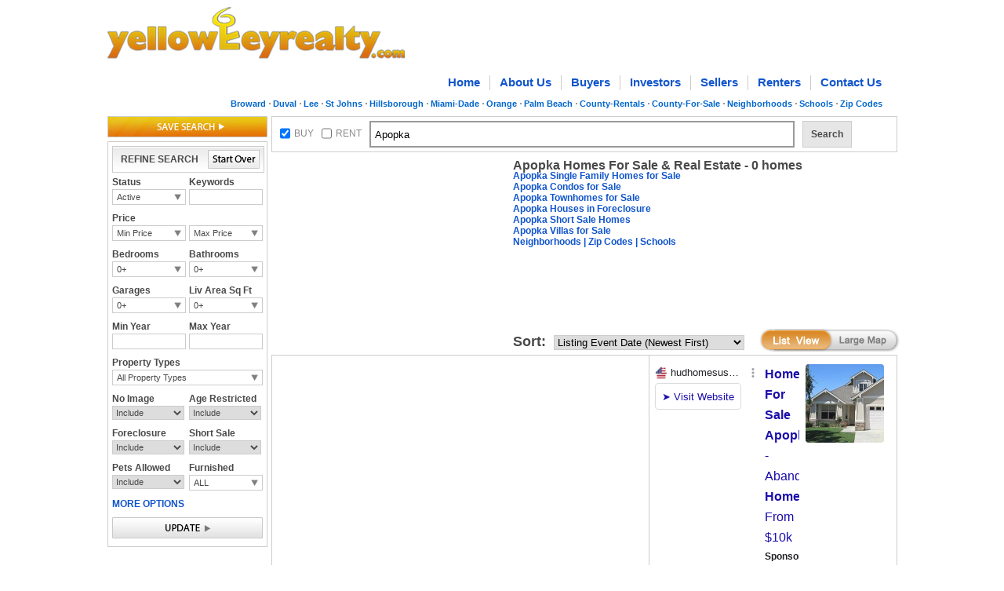

--- FILE ---
content_type: text/html; charset=utf-8
request_url: http://www.yellowkeyrealty.com/fl/apopka-homes-for-sale-cty/y-buy/10-p/
body_size: 19339
content:

<!DOCTYPE html PUBLIC "-//W3C//DTD XHTML 1.0 Transitional//EN" "http://www.w3.org/TR/xhtml1/DTD/xhtml1-transitional.dtd">
<html xmlns="http://www.w3.org/1999/xhtml">
<head id="Head1">
<script type="text/javascript">
var _Reload_Counter;
var _CheckLoading = 0;
var t;
var hdfa;
var _SITE_ROOT = '/fl/';
if (window.location.hash) {
if (window.location.hash == "#yk" || window.location.hash == "#")
location.href = location.href;
else
location.href = _SITE_ROOT + window.location.hash.substr(4, window.location.hash.length);
}
</script>
<title>
	Apopka Homes for Sale & Apopka, FL Real Estate for Sale - Page - 10
</title><meta name="description" content="Apopka Homes For Sale &amp; Apopka Real Estate, tax data, association fees, foreclosures, pets allowed policy Page 10" /><meta name="keywords" content="Apopka real estate, Apopka Homes, Apopka home, Apopka Homes For Sale, Apopka properties, Apopka listings, apopka mls" /><meta name="robots" content="index,follow" /><link rel="stylesheet" type="text/css" href="http://ajax.googleapis.com/ajax/libs/dojo/1.6/dijit/themes/claro/claro.css" /><link href="/css/listview.css" rel="stylesheet" type="text/css" /></head>
<body onload="setControls();showGmap('pageLoad');" class=" claro ">
<form name="form1" method="post" action="./" id="form1">
<div>
<input type="hidden" name="__EVENTTARGET" id="__EVENTTARGET" value="" />
<input type="hidden" name="__EVENTARGUMENT" id="__EVENTARGUMENT" value="" />
<input type="hidden" name="__VIEWSTATE" id="__VIEWSTATE" value="/[base64]/cRGt/Mpf0QNjKTtYdH4BqRs=" />
</div>

<script type="text/javascript">
//<![CDATA[
var theForm = document.forms['form1'];
if (!theForm) {
    theForm = document.form1;
}
function __doPostBack(eventTarget, eventArgument) {
    if (!theForm.onsubmit || (theForm.onsubmit() != false)) {
        theForm.__EVENTTARGET.value = eventTarget;
        theForm.__EVENTARGUMENT.value = eventArgument;
        theForm.submit();
    }
}
//]]>
</script>


<script src="/WebResource.axd?d=CTvL6ajTwm7uSeirnaZzGav_mH9g5HzjxYjx1Wf6bPrfQql6zoMQ3JgVXvlOBAzrvx3ALtxO56tNGXlCiWxH_mxjKZs1&amp;t=637109960440000000" type="text/javascript"></script>


<script src="/ScriptResource.axd?d=0acEpTfZQbyC1V-9hqt0TmgY3VFgIF5oiZkju3bk52blmhVM4H7y--XyuFrj4KHjizg9sFfQqshDZAsCDnCyYyd9pHYfwIUEqdgdVP9HNce6Mx4woT30CC3orLYpn4SYIUgHp61Vn3cjb36pk51rKwvGHMHM8-at3yBWO1OBhsLVzP1F0&amp;t=ffffffffe6d5a9ac" type="text/javascript"></script>
<script src="/ScriptResource.axd?d=YZbsHayRsnimv0LAhCmmDkpTVmlk7POjmK9YlAOyAtZMlD1OUqyLGrcHjwfaCh-BDM8XJ0b9Vq6rT7LRdzZ496wsPsxhJ3He3XjE7TKq01pXhs4UfCyzjqOB2xl07ts_1UQ9e1-nhwrp5ONEjgO7pZRktC3rSEMNDsQS5im4d_PowDMI0&amp;t=ffffffffe6d5a9ac" type="text/javascript"></script>
<div>

	<input type="hidden" name="__VIEWSTATEGENERATOR" id="__VIEWSTATEGENERATOR" value="E2B7CB36" />
</div>

<input type="hidden" name="hdGoogleAd" id="hdGoogleAd" value="Apopka Homes for Sale" />

<script type="text/javascript">
//<![CDATA[
Sys.WebForms.PageRequestManager._initialize('ScriptManager1', 'form1', [], [], [], 90, '');
//]]>
</script>

<div id="whiteshadow">
</div>
<div id="frame">
<div id="divPro" class="dojobar">
<div dojoType="dijit.ProgressBar" jsId="jsProgress" style="height:15px;width:250px;font-size:12px;"></div>
<div id="divMsg" style="font-size:12px;"></div>
</div>

<link rel="SHORTCUT ICON" href="/images/favicon.ico" />
<script type="text/javascript" src="/js/Login.js"></script>
<script type="text/javascript" src="/js/trad_ajax.js"></script>
<script type="text/javascript" src="/js/yellowkeypopup.js"></script>
<link href="/css/CustomPopUp.css" rel="stylesheet" type="text/css" />
<link href="/css/header.css" rel="stylesheet" type="text/css" />

<style>.subnav{ font-size:11px; text-align:right; float:right; padding:6px 5px 0 0; }
 .subnav a{color:#0066CC;text-decoration:none; background:none;  padding:0 4px 0 5px; float:left; font-weight:bold;}
.subnav a + a{color:#0066CC;text-decoration:none; background:url(http://www.yellowkeyrealty.com/images/sdot.jpg) 0 center no-repeat; }
 .subnav a:hover{color:#f69100;}
#frame .header .subnav {float:right;}</style>
<input type="hidden" name="header$hdnfield1" id="header_hdnfield1" />
        <div class="header" id="divTop">

   <span class="logo"><a href="http://www.yellowkeyrealty.com">
        <img src="/images/logo.png"  alt=" " /></a></span>
      <div class="callblock">
       <!-- <span class="call">Call: 1-954-369-1486</span>
      
	    <span class="call">Call: 1-954-369-1486 &nbsp;|&nbsp;</span>
   	    <span class="key" id="mykey" style="background: url(''); padding: 0 4px 0 2px;">
            <a href="http://www.yellowkeyrealty.com/myyellowkey.aspx" rel="nofollow">My yellowkey</a>
            
        </span>
        <span id="header_divSignIn" class="sign" style="display: inline;">&nbsp|&nbsp;
         <span id="header_Sign_In_Link" style="display: inline"><a href="javascript:" onclick="return OpenLoginPopup('');" style="color: #0066cc;">Sign In</a></span>
         <span id="header_Sign_In_Disabled" style="display: none">Sign In</span> 
         
         <span id="header_SpanSignOut" style="display: none;"><a href="javascript:" onclick="return closeSession();" style="color: #0066cc;">Sign Out</a></span>
        </span>
	 
    </div>

-->


    <div class="nav">
        <ul>
            <li><a href="/">Home</a></li>
            <li><a href="/about-yellowkeyrealty">About Us</a></li>
            <li><a href="/home-buyer-service">Buyers</a></li>
            <li><a href="/investor-property-management">Investors</a></li>
            <li><a href="/list-on-mls-free-no-flat-mls-fee">Sellers</a></li>
            <li><a href="/apartments-for-rent-condo-rentals-and-more">Renters</a></li>
            <li class="last"><a href="/contact-us">Contact Us</a></li>
        </ul>
        
    </div>
<div class="subnav">
            <a href="/fl-info/broward-county-real-estate">Broward</a>
<a href="/fl-info/duval-county-real-estate">Duval</a>
<a href="/fl-info/lee-county-real-estate">Lee</a>
<a href="/fl-info/st-johns-county-real-estate">St Johns</a>
            <a href="/fl-info/hillsborough-county-real-estate">Hillsborough</a>
		<a href="/fl-info/miami-dade-county-real-estate">
                Miami-Dade</a>
            <a href="/fl-info/orange-county-real-estate">Orange</a> <a href="/fl-info/palm-beach-county-real-estate">Palm Beach</a><a href="/fl-info/florida-apartments-for-rent-by-county">County-Rentals</a><a href="/fl-info/florida-homes-for-sale-by-county">
                     County-For-Sale</a><a href="/fl-info/neighborhoods">Neighborhoods</a><a href="/fl-info/schools">Schools</a><a href="/fl-info/zip-codes">Zip Codes</a></div>

</div>


<div class="container">
<div class="leftpanel" id="lrefine">
<span class="saveSearch"><a href="javascript:" id="saveSearchLink" onclick="return OpenLoginPopupFromSaveSearches(this,'CustomSaveSearch');"><img src="/images/btn_search.jpg" width="204" height="27" alt=" " /></a></span>
<div class="quicksearchbox" >
<div class="refinebox">
<span class="btnstart"><a id="aStartOver" style="cursor: pointer; cursor: hand;"><img src="/images/btn_startover.jpg" width="66" height="24" alt=" " /></a></span>
<span class="txt">REFINE SEARCH</span>
</div>
<!--New Section-->
<div class="tableblock">
<div class="row">
<div class="col_sml">
<h5>Status</h5>
<div class="dropcheck new">
<label id="lblActiveCloseRefine">Active</label> 
<div class="dropbox">
<div class="droplist">
<ul>
<li><input type="checkbox" id="chkActive" value="Active" checked="checked"  onclick="return updateURLfromst('st',this);" /><label for="chkActive">Active</label></li>
<li><input type="checkbox" id="chkClose" value="Close"  onclick="return updateURLfromst('st',this);" /><label for="chkClose">Closed</label></li>
</ul>
</div>
</div>      
</div> 
</div>
<div class="col_sml collst">
<h5> Keywords</h5>
<div id="Panel2" onkeypress="javascript:return WebForm_FireDefaultButton(event, &#39;btnkw&#39;)">
	
<input name="txtKeyword" type="text" id="txtKeyword" />

</div><input type="submit" name="btnkw" value="" onclick="SearchKeywords();return false;" id="btnkw" style="display:none;" />
</div>
</div>
</div>
<!--End-->
<div class="tableblock">
<div class="row">
<div class="col_sml">
<h5>Price</h5>
<div class="dropdown"><label id="drpdwnMinListPrice">Min Price</label>
<div class="dropbox">
<div class="topbox">
<input type="text" value="" id="tprice" onkeypress="return forceSpecialCharacters(event,this);"  />
</div>
<div class ="droplist">
<ul>
<li><label>$500</label></li>
<li><label>$750</label></li>
<li><label>$1000</label></li>
<li><label>$1500</label></li>
<li><label>$2000</label></li>
<li><label>$50000</label></li>
<li><label>$150000</label></li>
<li><label>$250000</label></li>
<li><label>$500000</label></li>
<li><label>$1000000</label></li>
</ul>
</div>
</div>
</div>
</div>
<div class="col_sml collst">
<h5>&nbsp;</h5>
<div class="dropdown"><label id="drpdwnMaxListPrice">Max Price</label>
<div class="dropbox">
<div class="topbox">
<input type="text" id="maxPrice" value="" onkeypress="return forceSpecialCharacters(event,this);"  />
</div>
<div class ="droplist">
<ul>
<li><label>$500</label></li>
<li><label>$750</label></li>
<li><label>$1000</label></li>
<li><label>$1500</label></li>
<li><label>$2000</label></li>
<li><label>$50000</label></li>
<li><label>$150000</label></li>
<li><label>$250000</label></li>
<li><label>$500000</label></li>
<li><label>$1000000</label></li>
</ul>
</div>
</div>
</div>
</div>
</div>
</div>
<div class="tableblock">
<div class="row">
<div class="col_sml">
<h5>Bedrooms</h5>
<div class="dropdown">
<label id="drpdwnBeds">0+</label>
<div class="dropbox" id="divBeds">
<div class="topbox">
<div class="col2">
<input type="text" id="txtMinBeds" value="min beds" onfocus="if(this.value=='min beds') this.value='';" onblur="if( this.value=='') this.value='min beds';" onkeypress="return forceSpecialCharacters(event,this);"  />
</div>
<span class="midcol">to</span>
<div class="col2">
<input type="text" id="txtMaxBeds" value="max beds" onfocus="if(this.value=='max beds') this.value='';" onblur="if( this.value=='') this.value='max beds';" onkeypress="return forceSpecialCharacters(event,this);"  />
</div>
</div>
<div class ="droplist">
<ul>
<li><label>0+</label></li>
<li><label>1+</label></li>
<li><label>2+</label></li>
<li><label>3+</label></li>
<li><label>4+</label></li>
<li><label>5+</label></li>
<li><label>6+</label></li>
</ul>
</div>
</div>
</div>
</div>
<div class="col_sml collst">
<h5>Bathrooms</h5>
<div class="dropdown">
<label id="drpdwnBaths">0+</label>
<div class="dropbox" id="divBaths">
<div class="topbox">
<div class="col2">
<input type="text" id="txtMinBaths" value="min baths" onfocus="if(this.value=='min baths') this.value='';" onblur="if( this.value=='') this.value='min baths';" onkeypress="return forceSpecialCharactersBaths(event,this);" />
</div>
<span class="midcol">to</span>
<div class="col2">
<input type="text" id="txtMaxBaths" value="max baths" onfocus="if(this.value=='max baths') this.value='';" onblur="if( this.value=='') this.value='max baths';" onkeypress="return forceSpecialCharactersBaths(event,this);" />
</div>
</div>
<div class="droplist">
<ul>
<li><label>0+</label></li>
<li><label>1+</label></li>
<li><label>1.5+</label></li>
<li><label>2+</label></li>
<li><label>2.5+</label></li>
<li><label>3+</label></li>
<li><label>3.5+</label></li>
<li><label>4+</label></li>
<li><label>4.5+</label></li>
<li><label>5+</label></li>
</ul>          
</div>             
</div>
</div>
</div>
</div>
</div>
<div class="tableblock">
<div class="row">
<div class="col_sml">
<h5>Garages</h5>
<div class="dropdown">
<label id="drpdwnGarageSpaces">0+</label>
<div class="dropbox" id="divGar">
<div class="topbox">
<div class="col2">
<input type="text" id="txtMinCarg" value="min gar" onfocus="if(this.value=='min gar') this.value='';" onblur="if( this.value=='') this.value='min gar';" onkeypress="return forceSpecialCharacters(event,this);" />
</div>
<span class="midcol">to</span>
<div class="col2">
<input type="text" id="txtMaxCarg" value="max gar" onfocus="if(this.value=='max gar') this.value='';" onblur="if( this.value=='') this.value='max gar';" onkeypress="return forceSpecialCharacters(event,this);" />
</div>
</div>
<div class="droplist">
<ul>
<li><label>0+</label></li>
<li><label>1+</label></li>
<li><label>2+</label></li>
<li><label>3+</label></li>
<li><label>4+</label></li>
</ul>
</div>
</div>
</div>
</div>
<div class="col_sml collst">
<h5>Liv Area Sq Ft</h5>
<div class="dropdown">
<label id="drpdwnLasf">0+</label> 
<div class="dropbox" id="divLasf">
<div class="topbox">
<div class="col2">
<input type="text" id="txtMinLasf" value="min sqft" onfocus="if(this.value=='min sqft') this.value='';" onblur="if( this.value=='') this.value='min sqft';" onkeypress="return forceSpecialCharacters(event,this);" />
</div>
<span class="midcol">to</span>
<div class="col2">
<input type="text" id="txtMaxLasf" value="max sqft" onfocus="if(this.value=='max sqft') this.value='';" onblur="if( this.value=='') this.value='max sqft';" onkeypress="return forceSpecialCharacters(event,this);" />
</div>
</div>
<div class="droplist">
<ul>
<li><label>0+</label></li>
<li><label>1000+</label></li>
<li><label>1500+</label></li>
<li><label>2000+</label></li>
<li><label>2500+</label></li>
<li><label>5000+</label></li>
</ul>
</div>
</div>      
</div>
</div>
</div>
</div>
<div class="tableblock">
<div class="row">
<div class="col_sml">
<h5>Min Year</h5>
<input type="text" value="" id="txt_minyear" onkeypress="return forceSpecialCharacters(event,this);"/>
</div>
<div class="col_sml collst">
<h5>Max Year</h5>
<input type="text" value="" id="txt_maxyear" onkeypress="return forceSpecialCharacters(event,this);"/>
</div>
</div>
</div>
<div class="tableblock">
<div class="row">
<h5>Property Types</h5>
<div class="dropcheck">
<label id="ltlPropertyTypeRefine">All Property Types</label> 
<div class="dropbox">
<div class="droplist">
<ul>
<li><input type="checkbox" id="chkPropertyTypeAll" value="All Property Types"  onclick="return PropertyType(this);" /><label for="chkPropertyTypeAll">All Property Types</label></li>
<li><input type="checkbox" id="chkPropertyTypeSingle" value="Single Family"  onclick="return PropertyType(this);" /><label for="chkPropertyTypeSingle">Single Family</label></li>
<li><input type="checkbox" id="chkPropertyTypeCondo" value="Condo"  onclick="return PropertyType(this);" /><label for ="chkPropertyTypeCondo">Condos</label></li>
<li><input type="checkbox" id="chkPropertyTypeTownhouse" value="Townhome"  onclick="return PropertyType(this);" /><label for="chkPropertyTypeTownhouse">Townhomes</label></li>
<li><input type="checkbox" id="chkPropertyTypeVilla" value="Villa"  onclick="return PropertyType(this);" /><label for="chkPropertyTypeVilla">Villas</label></li>
<li><input type="checkbox" id="chkPropertyTypeApt" value="Apartment"  onclick="return PropertyType(this);" /><label for="chkPropertyTypeApt">Apartments</label></li>
<li><input type="checkbox" id="chkPropertyTypeEff" value="Efficiency"  onclick="return PropertyType(this);" /><label for="chkPropertyTypeEff">Efficiency</label></li>
<li><input type="checkbox" id="chkPropertyTypeCoop" value="Co-Op"  onclick="return PropertyType(this);" /><label for ="chkPropertyTypeCoop">Co-Op</label></li>
</ul>
</div>
</div>      
</div>
</div>
</div>
<div class="tableblock">
<div class="row">
<div class="col_sml">
<h5>No Image</h5>
<select id="ddPropertyImage" onchange="updateURLfromnoimg('nwimg',this);">
<option value="include">Include</option>
<option value="exclude">Exclude</option>
</select>
</div>
<div class="col_sml collst">
<h5>Age Restricted</h5>
<select id="ddHopa" onchange="updateURLfromDrpDwn('age',this);">
<option value="include" selected="selected">Include</option>
<option value="exclude">Exclude</option>
<option value="onlyshow">Only Show</option>
</select>
</div>
</div>
</div>
<div class="tableblock">
<div class="row">
<div class="col_sml">
<h5>Foreclosure</h5>
<select id="ddForeclosure" class="dropnew" onchange="updateURLfromDrpDwn('reo',this);">
<option value="include" selected="selected">Include</option>
<option value="exclude">Exclude</option>
<option value="onlyshow">Only Show</option>
</select>
</div>
<div class="col_sml collst">
<h5>Short Sale</h5>
<select id="ddShortSale" class="dropnew" onchange="updateURLfromDrpDwn('ss',this);">
<option value="include" selected="selected">Include</option>
<option value="exclude">Exclude</option>
<option value="onlyshow">Only Show</option>
</select>
</div>
</div>
</div>
<div class="tableblock">
<div class="row">
<div class="col_sml">
<h5>Pets Allowed</h5>
<select id="ddPets" class="dropnew" onchange="updateURLfromDrpDwn('pets',this);">
<option value="include" selected="selected">Include</option>
<option value="exclude">Exclude</option>
<option value="onlyshow">Only Show</option>
</select>
</div>
<div class="col_sml collst">
<h5>Furnished</h5>
<div class="dropcheck new">
<label id="lblFurAndUnFur">Furnished</label> 
<div class="dropbox">
<div class="droplist">
<ul>
<li><input type="checkbox" id="chkFurnished" value="f" onclick="return updateURLfur('fur',this);" /><label for="chkFurnished">Furnished</label></li>
<li><input type="checkbox" id="chkUnFurnished" value="u" onclick="return updateURLfur('fur',this);" /><label for="chkUnFurnished">Unfurnished</label></li>
</ul>
</div>
</div>      
</div>  
</div>
</div>
</div>
<div class="allgroup">
<div class="row"><a id="moptions" class="link" href="#" rel="moreoption"><b>MORE OPTIONS</b></a> </div>
<div class="alloption" id="moreoption">
<div class="tableblock">
<div class="row">
<a class="link" href="#" rel="otheroption"><b>Miscellaneous Options</b></a> 
</div>
<div class="morebox" id="otheroption">
<div class="row">
<div class="col_sml">
<h5>Pool</h5>
<select id="ddPool" class="dropnew" onchange="updateURLfromDrpDwn('pool',this);">
<option value="include" selected="selected">Include</option>
<option value="exclude">Exclude</option>
<option value="onlyshow">Only Show</option>
</select>
</div>
<div class="col_sml collst">
<h5>Spa</h5>
<select id="ddSpa" class="dropnew" onchange="updateURLfromDrpDwn('spa',this);return false;setTimeout('__doPostBack(\'ddSpa\',\'\')', 0)" name="ddSpa">
<option value="include" selected="selected">Include</option>
<option value="exclude">Exclude</option>
<option value="onlyshow">Only Show</option>
</select>
</div>
</div>
<div class="row">
<h5> Reduced Price </h5>
<select id="ddPriceReduced" class="dropnew" onchange="updateURLreduprice('redu',this);">
<option value="include" selected="selected">Include</option>
<option value="OnlyShow">Only Show</option>
<option value="40ormore">Reduced by 40% or more</option>
<option value="25ormore">Reduced by 25% or more</option>
<option value="10ormore">Reduced by 10% or more</option>
</select>
</div>
<div class="row">
<h5> Back on yellowkey</h5>
<select id="ddBackOnyellowkey" class="dropnew" onchange="updateURLfromDrpDwn('back',this);">
<option value="include" selected="selected">Include</option>
<option value="exclude">Exclude</option>
<option value="onlyshow">Only Show</option>
</select>
</div>
                        
<div class="row">
<h5> Possible Short Term Rental</h5>
<select id="ddShortTernRental" class="dropnew" onchange="updateURLfromDrpDwn('str',this);">
<option value="include" selected="selected">Include</option>
<option value="exclude">Exclude</option>
<option value="onlyshow">Only Show</option>
</select>
</div>
<div class="row">
<h5>Carports</h5>
<div class="dropdown">
<label id="drpdwnCarpots">0+</label>
<div class="dropbox" id="divCar">
<div class="topbox">
<div class="col2">
<input type="text" id="txtMinCarp" value="min car" onfocus="if(this.value=='min car') this.value='';" onblur="if( this.value=='') this.value='min car';" onkeypress="return forceSpecialCharacters(event,this);" />
</div>
<span class="midcol">to</span>
<div class="col2">
<input type="text" id="txtMaxCarp" value="max car" onfocus="if(this.value=='max car') this.value='';" onblur="if( this.value=='') this.value='max car';" onkeypress="return forceSpecialCharacters(event,this);" />
</div>
</div>
<div class="droplist">
<ul>
<li><label>0+</label></li>
<li><label>1+</label></li>
<li><label>2+</label></li>
<li><label>3+</label></li>
<li><label>4+</label></li>
</ul>
</div>
</div>
</div>
</div>
</div>
</div>
<div class="tableblock">
<div class="row">
<a class="link" href="#" rel="saleoption"><b>For Sale Options</b></a> 
</div>
<div class="morebox" id="saleoption">
<div class="row">
<h5> Max Association Fee (monthly) </h5>
<div class="dropdown"><label id="drpdwnAsscFees">Select</label>
<div class="dropbox">
<div class="topbox">
<input type="text" value="" id="Text1" onkeypress="return forceSpecialCharacters(event,this);" />
</div>
<div class ="droplist">
<ul>
<li><label>Select</label></li>
<li><label>$100 and under</label></li>
<li><label>$200 and under</label></li>
<li><label>$300 and under</label></li>
<li><label>$400 and under</label></li>
<li><label>$500 and under</label></li>
<li><label>$1000 and under</label></li>
</ul>
</div>
</div>
</div>
</div>
<div class="row">
<h5> Max Monthly Payment </h5>
<div class="dropdown"><label id="drpdwnMonthlyPayment">Select</label>
<div class="dropbox">
<div class="topbox">
<input type="text" value="" id="Text2" onkeypress="return forceSpecialCharacters(event,this);" />
</div>
<div class ="droplist">
<ul>
<li><label>Select</label></li>
<li><label>$500 and under</label></li>
<li><label>$750 and under</label></li>
<li><label>$1000 and under</label></li>
<li><label>$1500 and under</label></li>
<li><label>$2000 and under</label></li>
<li><label>$2500 and under</label></li>
<li><label>$5000 and under</label></li>
</ul>
</div>
</div>
</div>
</div>
</div>
</div>
<div class="tableblock">
<div class="row">
<a class="link" href="#" rel="dayoption"><b>Days Options</b></a> 
</div>
<div class="morebox" id="dayoption">
<div class="row">
<span class="colsml">
<input type="text" id="txtNewProperties" value="" onkeypress="return forceSpecialCharacters(event,this);" />
</span><label> Max Days on yellowkey</label>
</div>
<div class="row">
<span class="colsml">
<input type="text" id="txtMinDaysOff" value="" onkeypress="return forceSpecialCharacters(event,this);"/>
</span><label> Min Days off yellowkey</label>
</div>
<div class="row">
<span class="colsml">
<input type="text" id="txtMaxDaysOff" value="" onkeypress="return forceSpecialCharacters(event,this);"/>
</span><label> Max Days off yellowkey</label>
</div>
</div>
</div>
</div>
</div>
<div class="tableblock">
<div class="row">
<a href="javascript:" id="imgbtnUpdate"><img src="/images/btn_update.jpg" width="192" height="27" alt=" " /></a>
</div>
</div>
</div>
</div>
<div class="rightpanel">
<div class="search_panel">
<span class="chkbox">
<input name="ChkBxBuy" type="checkbox" id="ChkBxBuy" onclick="return CheckBRStatus(this);" checked="checked" /><label>BUY</label>
</span>
<span class="chkbox">
<input name="ChkBxRent" type="checkbox" id="ChkBxRent" onclick="return CheckBRStatus(this);" /><label>RENT</label>
</span>
<div id="pnlSerach" onkeypress="javascript:return WebForm_FireDefaultButton(event, &#39;btnsrch&#39;)">
	
<input name="txtMainSearch" type="text" value="Apopka" id="txtMainSearch" class="search" onfocus="if(this.value==&#39;Address, City, Neighborhood, Street, Zip Code, or MLS ID&#39;) this.value=&#39;&#39;;javascript:this.style.borderColor=&#39;#4D90FE&#39;;" onblur="if( this.value==&#39;&#39;) this.value=&#39;Address, City, Neighborhood, Street, Zip Code, or MLS ID&#39;;javascript:this.style.borderColor=&#39;#999999&#39;;" style="outline:none;" />

</div>
<input type="submit" name="btnsrch" value="" onclick="validateLocationBox();return false;" id="btnsrch" style="display:none;" />
<div class="serchbtn" onclick="validateLocationBox();return false;">Search</div>
</div>
<div style="float: left; padding-left: 0px; padding-top: 7px;">

<script type="text/javascript"><!--
google_ad_client = "ca-pub-5166329989432779";
/* listview - top med rect - 300x250 */
google_ad_slot = "2107670143";
google_ad_width = 300;
google_ad_height = 250;
//-->
</script>
<script type="text/javascript"
src="http://pagead2.googlesyndication.com/pagead/show_ads.js">
</script>

</div>
<div class="searchfollow">

<h1 id="spnHomeForSale" style="font-size: 16px;line-height: 13px;">Apopka Homes For Sale & Real Estate - 0 homes</h1>
<span id="spnHouseLocated" style="font-size: 14px; font-weight: normal; line-height:16px;"></span>
<div id="pnlSaleLinks">
	<a href="http://www.yellowkeyrealty.com/fl/apopka-single-family-homes-for-sale-cty/y-buy/single-pt/">Apopka Single Family Homes for Sale</a><a href="http://www.yellowkeyrealty.com/fl/apopka-condos-for-sale-cty/y-buy/condo-pt/"><br/>Apopka Condos for Sale</a><a href="http://www.yellowkeyrealty.com/fl/apopka-townhouses-for-sale-cty/y-buy/townhouse-pt/"><br/>Apopka Townhomes for Sale</a><a href="http://www.yellowkeyrealty.com/fl/apopka-foreclosures-cty/y-buy/y-reo/"><br/>Apopka Houses in Foreclosure</a><a href="http://www.yellowkeyrealty.com/fl/apopka-short-sales-cty/y-buy/y-ss/"><br/>Apopka Short Sale Homes</a><a href="http://www.yellowkeyrealty.com/fl/apopka-villas-for-sale-cty/y-buy/villa-pt/"><br/>Apopka Villas for Sale</a><a href="http://www.yellowkeyrealty.com/fl-info/apopka-neighborhoods-for-sale"><br/> Neighborhoods</a><a href="http://www.yellowkeyrealty.com/fl-info/apopka-zip-codes"> | Zip Codes</a><a href="http://www.yellowkeyrealty.com/fl-info/apopka-schools"> | Schools</a>
</div>

<br class="clear" />
<p><span id="spnBuyOrRent"></span></p>
<p><span id="spnStatus"></span></p>
<p style="display:none;"><strong>Location:</strong>  <span id="spnLocation">Apopka</span></p>
<p><span id="spnKeyword" style="display:inline;"></span></p>
<p><span id="spnPropertyType"></span></p>
<p><span id="spnLASF"></span></p>
<p><span id="spnDontShow"></span></p>
<p><span id="spnShowProperties" style="display:none;"></span></p>
<p><span id="spnPrice"></span></p>
<p><span id="spnBedroom"></span><span id="spnBathRooms"></span><span id="spnGarages"></span><span id="spnCarpots"></span></p>
<p><span id="spnSchoolKeyword" style="display:inline;"></span></p>
<p><span id="spnMaxAsscFee"></span><span id="spnMaxMonPay"></span></p>
<p><span id="spnYearBuilt"></span></p>
<p><span id="spnDaysOff"></span></p>
<p><span id="ltlNoListing" style="display:none;"><b>Do Not Show Listings</b></span></p>
<p><span id="spnAlertRestrictions"></span></p>
<p><span id="spnTotalProperties"></span></p>
<p><span id="spnSearching"></span></p>
</div>
<div class="sortbox">
<span class="label">Sort:</span>
<select name="drpdwnSortBy" id="drpdwnSortBy" onchange="changeSorting(&#39;sort&#39;,this);return false;">
	<option value="afee_d">Association Fee (High to Low)</option>
	<option value="afee_a">Association Fee (Low to High)</option>
	<option value="back_d">Back on yellowkey Date (Newest first)</option>
	<option value="back_a">Back on yellowkey Date (Oldest first)</option>
	<option value="bath_d">Bathrooms (High to Low)</option>
	<option value="bath_a">Bathrooms (Low to High)</option>
	<option value="bed_d">Beds (High to Low)</option>
	<option value="bed_a">Beds (Low to High)</option>
	<option value="doy_d">Days on yellowkey (Newest first)</option>
	<option value="doy_a">Days on yellowkey (Oldest first)</option>
	<option selected="selected" value="listevt_d">Listing Event Date (Newest First)</option>
	<option value="listevt_a">Listing Event Date (Oldest First)</option>
	<option value="lasqft_d">Living Area Sq Ft (High to Low)</option>
	<option value="lasqft_a">Living Area Sq Ft (Low to High)</option>
	<option value="price_d">Price (High to Low)</option>
	<option value="price_a">Price (Low to High)</option>
	<option value="redu_d">Price Reduced Date (High to Low)</option>
	<option value="redu_a">Price Reduced Date (Low to High)</option>
	<option value="year_d">Year (High to Low)</option>
	<option value="year_a">Year (Low to High)</option>
</select>
</div>
<div class="propertyblock">
<div id="smallMapListing" class="propertypanel" style="display:block;">
<div class="recordpanel">
<div class="filterpanel">
<div class="pagingbox">
<div id="pnlPrev">
	

</div>
<div id="pnlPageLinks">
	

</div>
<div id="pnlNext">
	

</div>
</div>
</div>
<div id="rpListJson">
<ul class="resultbox">

</ul>
</div>
<div id="divAllImages" style="display: none;position:absolute;" onmouseover="if (isMouseLeaveOrEnter(event, this)) keepHoverImg();", onmouseout="if (isMouseLeaveOrEnter(event, this)) hoverDelayImg();">
<div style="border: 1px solid #AB743F; background-color:#ffffff; width: 449px; float:left; padding:5px 5px 5px 9px;">
<div class="galbox" >
<div class="galimg">
<a id="amainImageSlide">
<img height="270" width="300" style="cursor: pointer; cursor: hand;" alt="" id="mainImageSlide" src="">
</a>
</div>
</div>
<div style="float: right; width: 146px; padding-left: 3px;  margin-right: -2px;">
<span id="ListViewThumb" style="width:146px; float:left; margin-top: -2px; overflow: hidden; height: 250px;">
<span></span>
</span>
<span class="view_more" id="viewmore">
<a href="../../../../#" id="aViewMore" class="view_more">View all photos</a>
</span>
</div>
</div>
</div>
<div class="filterpanel" style="border-top:1px solid #ccc;">
<div class="pagingbox">
<div id="pnlPrev1">
	

</div>
<div id="pnlPageLinks1">
	

</div>
<div id="pnlNext1">
	

</div>
</div>
</div>
</div>
<div class="map_panel">
<div class="listmapbtn">
<a id="hlExpandMap2" class="large" href="http://www.yellowkeyrealty.com/fl/apopka-homes-for-sale-cty/y-buy/10-p/x-map/" style="cursor:pointer; cursor:hand;"> </a>
<a class="list" id="hlSmallMap2"> </a>
</div>      
<div class="bottomad">

 <script type="text/javascript"><!--
google_ad_client = "ca-pub-5166329989432779";
/* listview - btm med rect - 300x250 */
google_ad_slot = "4236678829";
google_ad_width = 300;
google_ad_height = 250;
//-->
</script>
<script type="text/javascript"
src="http://pagead2.googlesyndication.com/pagead/show_ads.js">
</script>

</div>                  
<div style="float: left; padding-left: 0px; padding-top: 5px; margin-top: -52px;">

<div id="googlecustomad"></div>


<script src="http://www.google.com/adsense/search/ads.js" type="text/javascript"></script> 
<script type="text/javascript" charset="utf-8">
    var pageOptions = {
        'pubId': 'pub-5166329989432779', // Enter your own pubId here!
        'query': document.getElementById('hdGoogleAd').value,
        'channel': '6518770650'
        
    };



    var adblock1 = {
        'container': 'googlecustomad',
        'fontSizeTitle': 16,
        'fontSizeDomainLink': 13,
        'fontSizeDescription': 14,
        'number': 8
    };





    new google.ads.search.Ads(pageOptions, adblock1);
</script>



</div>

<div id="divSmallMap" class="mapbox" style="display:none;">
<div id="divSmallMsg" style="display: block; position: absolute; top: 200px; left:60px; z-index:8;">
Please wait while the map loads...
</div>
<div class="maptitle">
<div style="float: left;">
<div style="float: left; vertical-align: top; padding-top: 3px;">
<a id="hlimgExpandMap" href="http://www.yellowkeyrealty.com/fl/apopka-homes-for-sale-cty/y-buy/10-p/x-map/"><img src="http://www.yellowkeyrealty.com/images/expand.png" alt="" style="border-width:0px;" /></a>&nbsp;
</div>
<div style="float: left; vertical-align: top;">
<a id="hlExpandMap" href="http://www.yellowkeyrealty.com/fl/apopka-homes-for-sale-cty/y-buy/10-p/x-map/" style="color:#0066CC;">Expand map</a></div>
</div>
<div class="chkpanel">
<input type="checkbox" ID="chkMapSearch" onclick="mapSearch('sr','small',this);" /> <label for="chkMapSearch">Search within map</label>
</div>
</div>   
<div id="map_canvas"></div>
<div id="mls_info" style="display: none;"></div>
</div>
<div class="maptitle" style="text-align:right; font-weight:bold;font-size: 13px;">
<a id="show_hide_small_map">+ Show small map</a>
</div>
</div>
</div>
<div class="propertypanel" id="largeMapListing" style="display:none;">
<div id="largeListingPane" class="largeListingPane">
<div class="largeListPaging" id="largeListPaging">
<a id="controlbtn" style="float: left;">Show Listings</a>
<span id="spnListinglargeMap" class="spanlistpaging" style="display:none;">
<span id="lblMsgPagingList" style="padding-right: 10px;"></span>
&laquo;
<span id="lblPrev" style="padding-right: 10px;display:none;">prev</span>
<a href="javascript:" id="lnkPrev" Style="padding-right: 10px;" onclick="showPrev10(); return false;">prev</a>
<a href="javascript:" id="lnkNext" onclick="showNext10(); return false;">next</a> 
<span id="lblNext" style="display:none;">next</span>
&raquo; </span>
</div>
<div class="widget">
<div class="block">
<div class="nearbybox">
<ul class="nearrecord" id="dlListLargejson">

</ul>
</div>
</div>
</div>
</div>
<div id="divLargeSpace" class="mapLargespace" style="display:none;">
<div class="maptoplar">
<div class="largemapbtn">
<a id="hlExpandMap1" class="large"> </a>
<a id="hlSmallMap1" class="list"></a>
</div>
<div class="maptitle">
<div style="float: left; padding-right: 200px;">
<div style="float: left; vertical-align: top; padding-top: 4px;">
<a id="hlimgSmallMap" style="float: left;"><img src="http://www.yellowkeyrealty.com/images/shrink.png" alt="" style="border-width:0px;" /></a>
</div>
<div style="float: left; vertical-align: top; padding-top: 2px; padding-left: 2px;">
<a id="hlSmallMap" style="color:#0066CC;float: left;">Small map</a>
</div>
</div>
<div class="chkpanel">
<input id="chkMapSearchLarge" type="checkbox" name="chkMapSearchLarge" onclick="mapSearch(&#39;sr&#39;,&#39;large&#39;,this);" /><label for="chkMapSearchLarge">Search within map</label>
</div>
</div>
<div class="overlaybuttons" id="divOverlayButtons">
<style>
.btnleft
{
float: left;
padding-left: 10px;
padding-top: 5px;
}
.btnright
{
float: right;
vertical-align: top;
padding-right: 10px;
padding-top: 5px;
}
.btnleft input, .btnright input
{
float: left;
}
</style>
<div class="btnleft">
<input type="image" name="imgPrev" id="imgPrev" disabled="disabled" src="http://www.yellowkeyrealty.com/images/blackprev.png" style="border-width:0px;" />
</div>
<div class="btnright">
<input type="image" name="imgNext" id="imgNext" disabled="disabled" src="http://www.yellowkeyrealty.com/images/Nextblack.png" style="border-width:0px;" /></div>
</div>
</div>
</div>
<div id="divLargeMap" class="mapPanelLarge" style="display:none;width:795px;">
<div id="map_large" style="width:791px;">
<div id="divLargeMsg">
Please wait while the map loads...
</div>
</div>
<div id="mls_info_large" style="display: none;"></div>
</div>
</div>
</div>
<br/><br/>
<div id="panelBot" style="float: right; padding: 30px 0pt 0pt; margin-right: 139px;">

</div>
<div class="adbox_dummy"></div>
<div id="divCtyFooter" class="disclaimer" style="display:inline;">
<h2><span id="spnFotHeader">Why Bother Searching Elsewhere for Apopka Homes for Sale and Other Real Estate?</span></h2>
<span id="spnFotDesc" style="font-size:12px;">Apopka home, townhome, condo, villa, and other listing sales data is continuously updated on yellowkeyrealty.com.  yellowkeyrealty.com offers one of the most exhaustive, current, and relevant set of data you can find on houses for sale in Apopka.  You can use our website to view Multiple Listing Service (MLS) data on Apopka Real Estate.  Feel free to reach out to a REALTOR ® at 1-954-369-1486 if you are unable to find specific information on any of our Apopka listings.</span>
<br /><br />
<span id="spnDisclaimer" style="font-size:12px;"></span>
</div>
<div id="divLocFooter" class="disclaimer" style="display:none;">
</div>	

<style>
   
#in_frame .wrapper .footer  p a{color:#1155CC; text-decoration:none;}
</style>
<div style="float: left; font-size: 12px; text-align: justify; width:100%; max-width: 950px;">
</br>
</br>
Data is updated at least once a week by Sunday nights. Some properties that appear for sale on this web site may subsequently have been sold and may no
longer be available.

The data relating to real estate for sale/lease on this web site come in part from a cooperative data exchange program of the multiple listing service (MLS) in which
this real estate firm (Broker) participates. Data can be retrieved from any one of the following MLS’s: Greater Fort Lauderdale REALTORS®, Space Coast Association of REALTORS®, My Florida Regional MLS, Florida Gulf Coast MLS, "©2024 Northeast Florida Multiple Listing Service, Inc. All rights reserved." The properties displayed may not be all of the properties in the MLS’s database,
or all of the properties listed with Brokers participating in the cooperative data exchange program. Properties listed by Brokers other than this Broker are marked
with either the listing Broker’s logo or name or the MLS name or a logo provided by the MLS. Detailed information about such properties includes the name of the listing Brokers.
Information provided is thought to be reliable but is not guaranteed to be accurate; you are advised to verify facts that are important to you. No warranties, expressed or implied,
are provided for the data herein, or for their use or interpretation by the user. The Florida Association of Realtors® and its cooperating MLSs do not create, control or review
the property data displayed herein and take no responsibility for the content of such records. Federal law prohibits discrimination on the basis of race, color, religion, sex, 
handicap, familial status or national origin in the sale, rental or financing of housing.
</div>



<div class="footer" style="float:right;">
</br>
    <p>
        &copy; 2024 yellowkeyrealty.com, Inc. - <a href="/policies">
            Policies</a>&nbsp;&nbsp;|&nbsp;&nbsp;<a href="/articles">Articles</a>
            &nbsp;&nbsp;|&nbsp;&nbsp;<a href="/fl-info/florida-counties-real-estate">All Counties</a>
            &nbsp;&nbsp;|&nbsp;&nbsp;<a href="/sitemap-rent/Florida/">Cities-For-Rent</a>&nbsp;&nbsp;|&nbsp;&nbsp;<a href="/sitemap-sale/Florida/">Cities-For-Sale</a></p>
</div>
 <!--Start of StatCounter Code -->
<script type="text/javascript">
sc_project=3732235; 
sc_invisible=1; 
sc_partition=45; 
sc_security="6c7d0d79";
</script>

<script type="text/javascript" src="http://www.statcounter.com/counter/counter.js"></script>

<noscript>
    <div class="statcounter">
        <a title="site stats" href="http://www.statcounter.com/free_web_stats.html" target="_blank">
            <img class="statcounter" src="http://c46.statcounter.com/3732235/0/6c7d0d79/1/" alt="site stats"></a></div>
</noscript>
<!-- End of StatCounter Code -->

<script type="text/javascript">
var gaJsHost = (("https:" == document.location.protocol) ? "https://ssl." : "http://www.");
document.write(unescape("%3Cscript src='" + gaJsHost + "google-analytics.com/ga.js' type='text/javascript'%3E%3C/script%3E"));
</script>

<script type="text/javascript">
try {
var pageTracker = _gat._getTracker("UA-4214057-1");
pageTracker._trackPageview();
} catch(err) {}</script>

<!-- SmarterTrack -->



<!-- /SmarterTrack -->

</div>
</div>
</div>  
<div id="divStreetView" style="display:none" >
<div style="margin:10px auto;width:774px"><div class="popupdialog"><div style="margin-left:5px; border-bottom:1px solid #494949;"><b>
street View</b></div><div><div id="streetviewpanorama" style="width: 750px; height: 400px;">
<span style="position: absolute; padding-left:12px; top: 45px; color:#ffffff; font-size:12px;">Loading Street View...</span> 
</div></div><span class="close"><a href="javascript:closeDialog('sv');"> </a></span></div></div>
</div>
<div id="divExtMonPayment" style="display:none;">
<div style='margin:10px auto;width:374px;'><div class='popupdialog'><div style='margin-left:5px; border-bottom:1px solid #494949;'>
<b>Change Mortgage Assumptions</b></div><div><span class="close"><a href="javascript:closeDialog('ca');"> </a></span>
<div id="popup">
<div class="outer">
<div class="popbot">
<div class="poptop">
<div class="contnt">
<div class="colchk">
<input name="chkMortgage" type="checkbox" id="chkMortgage" onclick="DisableOther();" />
<label>
I don't have a mortgage</label>
</div>
<div id="pnlDownPayPer">
	
<div class="col">
<label>
Downpayment Percentage:</label>
<input name="txtDownpaymentPercentage" type="text" value="3.5" maxlength="6" id="txtDownpaymentPercentage" onkeyPress="return forceSpecialCharacters(event,this);" />
<span class="text">%</span>
</div>
<div class="col2">
<label>
Mortgage Term:</label>
<input name="txtMortagageTermYearly" type="text" value="30" id="txtMortagageTermYearly" onkeyPress="return forceIntegers(event,this);" onblur="return CalculateMonths(this);" />
<span class="text">years OR</span>
<input name="txtMortagageTermMonthly" type="text" value="360" id="txtMortagageTermMonthly" onkeyPress="return forceSpecialCharacters(event,this);" onblur="return CalculateYear(this);" />
<span class="text">months</span>
</div>
<div class="col3">
<label>
Interest Rate:</label>
<input name="txtInterestRate" type="text" value="5.5" maxlength="6" id="txtInterestRate" onkeyPress="return forceSpecialCharactersForInterest(event,this);" />
<span class="text">% per year</span>
</div>

</div>
<div class="rowbtn" style="padding-left:0px;">
<div class="btns"><a onclick="return ValidateEstMonPayment();">OK</a></div>
<div class="btnscl"><a href="javascript:closeDialog('ca');">Cancel</a></div>
</div>
</div>
</div>
</div>
</div>
</div></div>
</div>
<div id="divCustomSaveSearch" dojoType="dijit.Dialog" draggable="false" title="Save this Search" style="display: none;">
<div id="popup">
<div class="outer">
<div class="popbot">
<div class="poptop">
<div class="chklist">
<div id="divSaveSearcherr" style="display: none; color: Red;" class="error_acct">
<span style="float: left; height: auto; padding-bottom: 0pt; padding-right: 2px;">
<img src="/img/alert.png" alt="" class="alert" /></span>
<p>
Please select an email frequency other than None since you have chosen for us to
email you with changes that match your search.</p>
</div>
<div class="rowcheck">
<b><span>Name this Search:</span></b><br />
<span>
<input name="txtSearchName" type="text" id="txtSearchName" style="width:340px;" /></span>
<br />
<br />
<b><span>We will send emails to you with new and updated listings that match your search
criteria. </span></b>
<br />
<br />
</div>
<div class="rowcheck">
<b><span>Email When:</span></b>
<div class="checkbox">
<input id="cn" type="checkbox" name="cn" />
<label class="checklabel">
New Properties are Added to yellowkey</label>
</div>
</div>
<div class="rowcheck">
<div class="checkbox">
<input id="cr" type="checkbox" name="cr" />
<label class="checklabel">
Properties are Removed from yellowkey</label>
</div>
</div>
<div class="rowcheck">
<div class="checkbox">
<input id="cb" type="checkbox" name="cb" />
<label class="checklabel">
Removed Properties Come Back to yellowkey</label>
</div>
</div>
<div class="rowcheck">
<div class="checkbox">
<input id="cpred" type="checkbox" name="cpred" />
<label class="checklabel">
Prices are Reduced</label>
</div>
</div>
<div class="rowcheck">
<div class="checkbox">
<input id="cpinc" type="checkbox" name="cpinc" />
<label class="checklabel">
Prices are Increased</label>
</div>
</div>
<div class="rowcheck">
<br />
<b><span>Email Frequency:</span></b>
<br />
<select name="ddAlertSearches" id="ddAlertSearches" style="font-size: 12px; width=100px;">
	<option selected="selected" value="N">None</option>
	<option value="A">As Soon As Possible</option>
	<option value="D">Daily</option>
	<option value="W">Weekly</option>

</select>
</div>
<div class="rowbtn">
<button id="imgbtnCancelSearch" dojoType="dijit.form.Button" onClick="return SendRequestSaveSearch(this);" type="button">Ok</button>
</div>
</div>
</div>
</div>
</div>
</div>
</div>
<div id="divCustomMessage" dojoType="dijit.Dialog" title="Save this Search" style="display: none;">
<div>
<div class="outer">
<div class="popbot">
<div class="poptop">
<div class="chklist">
<div class="row">
<span id="spnSearchMsg">Your search has been saved.</span>
</div>
<div class="rowbtn">
<button id="imgbtnCancelMessage" dojoType="dijit.form.Button" onClick="javascript:dijit.byId('divCustomMessage').hide();" type="button">Ok</button>
<button id="Button1" dojoType="dijit.form.Button" onClick="javascript:dijit.byId('divCustomSaveSearch').show();dijit.byId('divCustomMessage').hide();" type="button" style="display:none;">Ok</button>
</div>
</div>
</div>
</div>
</div>
</div>
</div>
<input type="button" id="btnPageReload" style="display:none;" onclick="PartialPageload();" /> 
<input type="button" id="btnRefreshnLogout" style="display:none;" onclick="RefreshnLogout();" />
<input type="hidden" name="hdPageSize" id="hdPageSize" value="20" />
<input type="hidden" name="hdTotRecords" id="hdTotRecords" value="1" />
<input type="hidden" name="hdCurrIndex" id="hdCurrIndex" value="10" />
<input type="hidden" name="hdCIndexlarge" id="hdCIndexlarge" value="10" />
<input type="hidden" name="hdLastIndex" id="hdLastIndex" />
<input type="hidden" name="hdMlsId" id="hdMlsId" />
<input type="hidden" name="hdFa" id="hdFa" />
<input type="hidden" name="hdClick" id="hdClick" />
<input type="hidden" name="hdLat" id="hdLat" />
<input type="hidden" name="hdLon" id="hdLon" />
<input type="hidden" name="hdZoom" id="hdZoom" />
<input type="hidden" name="hdPostBack" id="hdPostBack" value="false" />
<input type="hidden" name="hdmrkr" id="hdmrkr" />
<input type="hidden" name="hdShow" id="hdShow" />
<input type="hidden" name="hdCityCount" id="hdCityCount" value="0" />
<input type="hidden" name="hdZipCount" id="hdZipCount" value="0" />
<input type="hidden" name="hdCommunityCount" id="hdCommunityCount" value="0" />
<input type="hidden" name="hdMore" id="hdMore" />
<input type="hidden" name="hdHashurl" id="hdHashurl" />
<input type="hidden" name="hdChangeAssumption" id="hdChangeAssumption" />
<input type="hidden" id="hdpbst" /> 

<script type="text/javascript">
//<![CDATA[
var lList =  new Array(' ');
var mList =  new Array(' ');
var mCnt =  new Array('0');
//]]>
</script>
</form>
<script type="text/javascript" src="https://ajax.googleapis.com/ajax/libs/dojo/1.7.2/dojo/dojo.js" data-dojo-config="parseOnLoad: true,dojoBlankHtmlUrl: '/blank.html'"></script>
<script type="text/javascript" src="http://maps.googleapis.com/maps/api/js?sensor=false&v=3.9"></script>
<script type='text/javascript' src='http://ajax.googleapis.com/ajax/libs/jquery/1.3.2/jquery.min.js?ver=1.3.2'></script>
<script type="text/javascript" src="/js/search.js"></script>
<script type="text/javascript" src="/js/list.js"></script>
<script type="text/javascript" src="/js/listview.js"></script>
<script type="text/javascript" src="/js/commonsite.js"></script>
<script type="text/javascript" src="/js/commonlistdetail.js"></script>
<script type="text/javascript">
$(document).ready(function () {
$("#txtMainSearch").autocomplete("/ajaxAutoComplete.aspx", { minChars: 2, delay: 100, matchSubset: false, selectFirst: false, width: 540 });
});
function RefreshnLogout() {
window.location.href = 'http://www.yellowkeyrealty.com/login.aspx?message=logout';
}
function PartialPageload() {
debugger;
obj = document.getElementById("hdFa").value;
mlsid = document.getElementById("hdMlsId").value;
var ykurl = "";
if (window.location.hash) {
ykurl = window.location.hash.toLowerCase();
}
else
ykurl = window.location.href.toLowerCase();
ykurl = ykurl.substring(ykurl.indexOf('/fl/') + 4);
callJson('yk/' + ykurl);
hdfa = document.getElementById("hdFa").value;

}
function relFunc() {
if (_Reload_Counter == 1) {

}
}
function hideToolbar() {//debugger;
$(function () {
$('.dijitToolbar').hide();
})
}
$(function () {
$("a#controlbtn").toggle(function () {
var URL
if (window.location.hash) {
URL = window.location.hash.toLowerCase(); ;
}
else
URL = window.location.href.toLowerCase();
URL = URL.substring(URL.indexOf('/fl/') + 4);
if (document.getElementById("controlbtn").innerHTML == "Hide Listings") {
$("#divLargeMap").animate({ "width": "795px" }, 900);
$("#map_large").animate({ "width": "791px" }, 900);
$("a#controlbtn").html('Show Listings');
document.getElementById("spnListinglargeMap").style.display = "none";
document.getElementById("ltlNoListing").style.display = "block";
var pos_map = $(".mapPanelLarge").position();
if (URL.indexOf('/') == 0) {
document.getElementById("hdHashurl").value = '/fl' + URL.replace('x-map', 'nl-map');
window.location.hash = '#yk' + URL.replace('x-map', 'nl-map');
}
else {
document.getElementById("hdHashurl").value = '/fl/' + URL.replace('x-map', 'nl-map');
window.location.hash = '#yk/' + URL.replace('x-map', 'nl-map');
}
$("#map_large").css({ "width": "791px" });
document.getElementById("hdLat").value = "";
document.getElementById("hdLon").value = "";
var mapCenter = map.getCenter();
setTimeout(function () { google.maps.event.trigger(map, 'resize'); map.setZoom(map.getZoom()); }, 1000)
}
else {
$("#divLargeMap").animate({ "width": "532px" }, 900);
$("#map_large").animate({ "width": "528px" }, 900);
var pos_map = $(".mapPanelLarge").position();
var pos_top = pos_map.top - 18;
$("a#controlbtn").html('Hide Listings');
document.getElementById("spnListinglargeMap").style.display = "block";
document.getElementById("ltlNoListing").style.display = "none";
if (URL.indexOf('/') == 0) {
document.getElementById("hdHashurl").value = '/fl' + URL.replace('nl-map', 'x-map');
window.location.hash = '#yk' + URL.replace('nl-map', 'x-map');
}
else {
document.getElementById("hdHashurl").value = '/fl/' + URL.replace('nl-map', 'x-map');
window.location.hash = '#yk/' + URL.replace('nl-map', 'x-map');
}
$("#map_large").css({ "width": "528px" });
document.getElementById("hdLat").value = "";
document.getElementById("hdLon").value = "";
var mapCenter = map.getCenter();
setTimeout(function () { google.maps.event.trigger(map, 'resize'); map.setZoom(map.getZoom()); }, 1000)
}
},
function () {
var URL
if (window.location.hash) {
URL = window.location.hash.toLowerCase(); ;
}
else
URL = window.location.href.toLowerCase();
URL = URL.substring(URL.indexOf('/fl/') + 4);
if (document.getElementById("controlbtn").innerHTML == "Show Listings") {
$("#divLargeMap").animate({ "width": "532px" }, 900);
$("#map_large").animate({ "width": "528px" }, 900);
$("a#controlbtn").html('Hide Listings');
document.getElementById("spnListinglargeMap").style.display = "block";
document.getElementById("ltlNoListing").style.display = "none";
if (URL.indexOf('/') == 0) {
document.getElementById("hdHashurl").value = '/fl' + URL.replace('nl-map', 'x-map');
window.location.hash = '#yk' + URL.replace('nl-map', 'x-map');
}
else {
document.getElementById("hdHashurl").value = '/fl/' + URL.replace('nl-map', 'x-map');
window.location.hash = '#yk/' + URL.replace('nl-map', 'x-map');
}
$("#map_large").css({ "width": "528px" });
document.getElementById("hdLat").value = "";
document.getElementById("hdLon").value = "";
var mapCenter = map.getCenter();
setTimeout(function () { google.maps.event.trigger(map, 'resize'); map.setZoom(map.getZoom()); }, 1000)
}
else {
$("#divLargeMap").animate({ "width": "795px" }, 900);
$("#map_large").animate({ "width": "791px" }, 900);
$("a#controlbtn").html('Show Listings');
document.getElementById("spnListinglargeMap").style.display = "none";
document.getElementById("ltlNoListing").style.display = "block";
if (URL.indexOf('/') == 0) {
document.getElementById("hdHashurl").value = '/fl' + URL.replace('x-map', 'nl-map');
window.location.hash = '#yk' + URL.replace('x-map', 'nl-map');
}
else {
document.getElementById("hdHashurl").value = '/fl/' + URL.replace('x-map', 'nl-map');
window.location.hash = '#yk/' + URL.replace('x-map', 'nl-map');
}
$("#map_large").css({ "width": "791px" });
document.getElementById("hdLat").value = "";
document.getElementById("hdLon").value = "";
var mapCenter = map.getCenter();
setTimeout(function () { google.maps.event.trigger(map, 'resize'); map.setZoom(map.getZoom()); }, 1000)
}
}
);
})
function createMapCookie(name, value, days) {
if (days) {
var date = new Date();
date.setTime(date.getTime() + (days * 24 * 60 * 60 * 1000));
var expires = "; expires=" + date.toGMTString();
}
else var expires = "";
document.cookie = name + "=" + value + expires + "; path=/";
}
function eraseCookie(name) {
createMapCookie(name, "", -1);
}
$(function () {
var mp;
var flag = 'notlast';
$('a.gopi').live('click', function (e) {
$("a#show_hide_small_map").html('- Hide small map');
document.getElementById("divSmallMap").style.display = "block";
if (readCookie('yk_showhide_smallmap') != 'yes') {
createMapCookie('yk_showhide_smallmap', 'yes', 50);
showGmap('pageLoad');
}
var ctrlId = $(this).attr("id");
ctrlId = ctrlId.replace('_aShowMap', '');
ctrlId = ctrlId.replace('rpList_ctl0', '').replace('rpList_ctl', '');
$("#divMarker" + ctrlId).click();
var position = $(this).parents('li').position();
var posLast = $('.resultbox').height();
var ListHeight = $(this).parents('li').height();
var mapheight = $('.map_panel').height();
if ((position.top + mapheight) > posLast) {
flag = "last";
var map_pos = position.top + ListHeight - mapheight + 218;
if ($('#divSmallMap').is(':visible')) {
}
else {
$('.investorcircle').css({ 'position': 'static', 'bottom': '0' });
}
}
else {
flag = "notlast";
$('.investorcircle').css({ 'position': 'static', 'bottom': '0' });
var map_pos = position.top;
}
map_pos = parseInt(map_pos);
$('.map_panel').animate({ 'top': map_pos + 'px' });
e.preventDefault();
});
$("a#show_hide_small_map").toggle(function () {
if (document.getElementById("show_hide_small_map").innerHTML == "+ Show small map") {
mp = $('.map_panel').position();
if (flag == 'last') {
}
else {
$('.investorcircle').css({ 'position': 'static', 'bottom': '0' });
}
$("a#show_hide_small_map").html('- Hide small map');
document.getElementById("divSmallMap").style.display = "block";
if (readCookie('yk_showhide_smallmap') != 'yes') {
createMapCookie('yk_showhide_smallmap', 'yes', 50);
showGmap('pageLoad');
}
}
else {
mp = $('.map_panel').position();
if (flag == 'last') {
$('.investorcircle').css({ 'position': 'static', 'bottom': '0' });
}
else {
$('.investorcircle').css({ 'position': 'static', 'bottom': '0' });
}
$("a#show_hide_small_map").html('+ Show small map');
document.getElementById("divSmallMap").style.display = "none";
eraseCookie('yk_showhide_smallmap');
}
},
function () {
if (document.getElementById("show_hide_small_map").innerHTML == "- Hide small map") {
mp = $('.map_panel').position();
if (flag == 'last') {
$('.investorcircle').css({ 'position': 'static', 'bottom': '0' });
}
else {
}
$("a#show_hide_small_map").html('+ Show small map');
document.getElementById("divSmallMap").style.display = "none";
eraseCookie('yk_showhide_smallmap');
}
else {
mp = $('.map_panel').position();
if (flag == 'last') {
}
else {
$('.investorcircle').css({ 'position': 'static', 'bottom': '0' });
}

$("a#show_hide_small_map").html('- Hide small map');
document.getElementById("divSmallMap").style.display = "block";
if (readCookie('yk_showhide_smallmap') != 'yes') {
createMapCookie('yk_showhide_smallmap', 'yes', 50);
}
}
}
);
})
</script>
<script type="text/javascript">
function get_cookie(cookie_name) {
var i, x, y, ARRcookies = document.cookie.split(";");
for (i = 0; i < ARRcookies.length; i++) {
x = ARRcookies[i].substr(0, ARRcookies[i].indexOf("="));
y = ARRcookies[i].substr(ARRcookies[i].indexOf("=") + 1);
x = x.replace(/^\s+|\s+$/g, "");
if (x == cookie_name) {
return unescape(y.replace("login=", ""));
}
}
}
if (get_cookie("yk") != null) {
debugger;
if (!window.location.hash) {
window.location.href = window.location.href;
Cookies.erase('yk');
}
}
</script>
<script type="text/javascript">
dojo.require("dojo.hash");
dojo.subscribe("/dojo/hashchange", document.body, addAndUpdate);
function addAndUpdate() {
var hash;
if (window.location.hash) {
hash = window.location.hash.substring(3);
if (hash != '' && hash != document.getElementById("hdHashurl").value.toLowerCase().replace('/fl', '')) {
document.getElementById("hdHashurl").value = "/fl" + hash;
document.getElementById("hdLat").value = "";
document.getElementById("hdLon").value = "";
var URL
if (window.location.hash) {
URL = window.location.hash.toLowerCase(); ;
}
else
URL = window.location.href.toLowerCase();
URL = URL.substring(URL.indexOf('/fl/') + 4);
document.getElementById("divPro").style.display = "block";
document.getElementById("hdpbst").value = 0;
ShowProgress();
callJson(URL);
}
else if (hash == '' && document.getElementById("hdHashurl").value != '') {
document.getElementById("hdHashurl").value = window.location.href.replace('http://www.yellowkeyrealty.com', '');
window.location.href = window.location.href.replace('#', '');
}
else {
if ((window.location.href.replace('http://www.yellowkeyrealty.com', '').toLowerCase() != document.getElementById("hdHashurl").value.toLowerCase()) && document.getElementById("hdHashurl").value != '') {
document.getElementById("hdHashurl").value = window.location.href.replace('http://www.yellowkeyrealty.com', '').toLowerCase();
window.location.href = window.location.href;
}
}
}
else {
if ((window.location.href.replace('http://www.yellowkeyrealty.com', '').toLowerCase() != document.getElementById("hdHashurl").value.toLowerCase()) && document.getElementById("hdHashurl").value != '') {
document.getElementById("hdHashurl").value = window.location.href.replace('http://www.yellowkeyrealty.com', '').toLowerCase();
window.location.href = window.location.href;
}
}
}
dojo.require("dijit.ProgressBar");
var progressInterval;
var cycle = 0;
function ShowProgress() {
adjustShadow();
document.getElementById('whiteshadow').style.display = "block";
if (progressInterval) {
clearInterval(progressInterval);
cycle = 0;
}
document.getElementById('divMsg').innerHTML = "Requested listings from yellowkeyrealty.com...";
jsProgress.update({ maximum: 100, progress: 1 });
jsProgress.update({ progress: 0 });
progressInterval = setInterval((function () {
if (document.getElementById('hdpbst') != null) {
if (parseInt(document.getElementById('hdpbst').value) > cycle)
cycle = parseInt(document.getElementById('hdpbst').value);
else if (parseInt(document.getElementById('hdpbst').value) == 15 && cycle == 35)
cycle = cycle;
else if (parseInt(document.getElementById('hdpbst').value) == 35 && cycle == 70)
cycle = cycle;
else if (parseInt(document.getElementById('hdpbst').value) == 70 && cycle == 80)
cycle = cycle;
else
cycle = cycle + 1;
}
else {
cycle = cycle + 1;
}
jsProgress.update({ progress: 1 * cycle });
if (cycle == 16)
document.getElementById('divMsg').innerHTML = "Receiving listings from yellowkeyrealty.com...";
if (cycle == 36)
document.getElementById('divMsg').innerHTML = "Adding listings to page...";
if (cycle == 71)
document.getElementById('divMsg').innerHTML = "loading map...";
if (cycle == 81)
document.getElementById('divMsg').innerHTML = "Adding markers to map...";
if (cycle == 100) {
document.getElementById('divMsg').innerHTML = "Finished Loading page...";
document.getElementById("divPro").style.display = "none";
}
}),
50);
}
function dojoInit() {
dojo.connect(document.body, "onhashchange", null, addAndUpdate, true);
addAndUpdate();
}
</script>
<script language="JavaScript">
window.onscroll = adjustShadow;
</script>
<script type="text/javascript">
function handleBegin() {
lList = [];
mList = [];
mCnt = [];
}
Sys.WebForms.PageRequestManager.getInstance().add_beginRequest(handleBegin);
var locationList = [];
var mlsList = [];
var isPl = false;
var PgSizeListLargemap = 10 // listcount for large map
function SubmitSearch() {
isPl = true;
var ykurl;
if (window.location.hash) {
ykurl == window.location.hash.toLowerCase();
}
else
ykurl = window.location.href.toLowerCase();
ykurl = ykurl.substring(ykurl.indexOf('/fl/') + 4);
callJson('yk/' + ykurl);
}
function callJson(ykurl) {
var listData;
if (ykurl.indexOf("-map") != -1) {
var responseNode = dojo.byId("dlListLargejson");
if (document.getElementById("divLargeMap").style.display == "none") {
if (ykurl.indexOf("x-map") != -1) {
document.getElementById("divLargeMap").style.width = "532px";
document.getElementById("map_large").style.width = "528px";
document.getElementById("spnListinglargeMap").style.display = "block";
}
if (ykurl.indexOf("nl-map") != -1) {
document.getElementById("divLargeMap").style.width = "795px";
document.getElementById("map_large").style.width = "791px";
document.getElementById("spnListinglargeMap").style.display = "none";
}
document.getElementById("smallMapListing").style.display = "none";
document.getElementById("divSmallMap").style.display = "none";
document.getElementById("largeListingPane").style.display = "block";
document.getElementById("divLargeMap").style.display = "block";
document.getElementById("largeMapListing").style.display = "block";
document.getElementById("hdPostBack").value = "false"
isPl = true;
}
else {
if (ykurl.indexOf("x-map") != -1) {
document.getElementById("divLargeMap").style.width = "532px";
document.getElementById("map_large").style.width = "528px";
document.getElementById("spnListinglargeMap").style.display = "block";
}
if (ykurl.indexOf("nl-map") != -1) {
document.getElementById("divLargeMap").style.width = "795px";
document.getElementById("map_large").style.width = "791px";
document.getElementById("spnListinglargeMap").style.display = "none";
}
}
if (ykurl.indexOf('/') == 0) {
ykurl = ykurl;
}
else
ykurl = '/' + ykurl;
if(ykurl.indexOf('/&') >-1)
yksurl=ykurl.substr(0,ykurl.lastIndexOf("/&"));
else
yksurl=ykurl;
document.getElementById("hlSmallMap").href = "http://www.yellowkeyrealty.com/fl" + yksurl.replace('yk', '').replace('/x-map', '').replace('/nl-map', '');
document.getElementById("hlSmallMap1").href = "http://www.yellowkeyrealty.com/fl" + yksurl.replace('yk', '').replace('/x-map', '').replace('/nl-map', '');
document.getElementById("hlimgSmallMap").href = "http://www.yellowkeyrealty.com/fl" + yksurl.replace('yk', '').replace('/x-map', '').replace('/nl-map', '');
}
else {
var responseNode = dojo.byId("rpListJson");
if (document.getElementById("divSmallMap").style.display == "none") {
document.getElementById("smallMapListing").style.display = "block";
document.getElementById("largeListingPane").style.display = "none";
document.getElementById("divLargeMap").style.display = "none";
document.getElementById("largeMapListing").style.display = "none";
document.getElementById("hdPostBack").value = "false"
isPl = true;
}
if (ykurl.indexOf('/') == 0) {
ykurl = ykurl;
}
else
ykurl = '/' + ykurl;
document.getElementById("hlExpandMap").href = "http://www.yellowkeyrealty.com/fl" + ykurl.replace('yk', '') + "x-map/";
document.getElementById("hlExpandMap1").href = "http://www.yellowkeyrealty.com/fl" + ykurl.replace('yk', '') + "x-map/";
document.getElementById("hlExpandMap2").href = "http://www.yellowkeyrealty.com/fl" + ykurl.replace('yk', '') + "x-map/";
document.getElementById("hlimgExpandMap").href = "http://www.yellowkeyrealty.com/fl" + ykurl.replace('yk', '') + "x-map/";
}
document.getElementById("hdpbst").value = 15;
dojo.rawXhrPost({
url: "http://www.yellowkeyrealty.com/yk_search.aspx?s=" + ykurl,
handleAs: 'json',
sync: false,
postData: dojo.toJson(ykurl),
load: function (data, args) {
mCnt = data.mCnt;
locationList = data.locationList;
mlsList = data.mlsList;
feedbackSection(data.feedback, mCnt);
if (ykurl.indexOf("-map") != -1) {
var currIndexLarge
var imgPrev = document.getElementById('imgPrev')
var imgNext = document.getElementById('imgNext')
if (document.getElementById("hdCIndexlarge")) {
if (document.getElementById("hdCIndexlarge").value != "")
currIndexLarge = parseInt(document.getElementById("hdCIndexlarge").value);
else
currIndexLarge = 1;
}
else
currIndexLarge = 1;
var fromIndex, toIndex;
fromIndex = ((currIndexLarge - 1) * PgSizeListLargemap) + 1;
if (parseInt(mCnt) > (currIndexLarge * PgSizeListLargemap))
toIndex = (currIndexLarge) * PgSizeListLargemap;
else
toIndex = mCnt;
if (currIndexLarge == 1) {
document.getElementById("lblPrev").style.display = "inline";
document.getElementById("lnkPrev").style.display = "none";
}
else {
document.getElementById("lblPrev").style.display = "none";
document.getElementById("lnkPrev").style.display = "inline";
}
if (toIndex == mCnt) {
document.getElementById("lnkNext").style.display = "none";
document.getElementById("lblNext").style.display = "inline";
}
else {
document.getElementById("lnkNext").style.display = "inline";
document.getElementById("lblNext").style.display = "none";
}
document.getElementById("lblMsgPagingList").innerHTML = fromIndex + "-" + toIndex + "/" + mCnt;
}
if (mCnt != "0") {
setTimeout(function () { document.getElementById("hdpbst").value = 35; }, 1)

setTimeout(function () { responseNode.innerHTML = data.ldata; }, 1)

if (ykurl.indexOf("cil=") == -1) {
setTimeout("generatePaging(" + mCnt + ");", 1);
}
setTimeout(function () { document.getElementById("hdpbst").value = 70; }, 1)

setTimeout(function () {
if (isPl) {
showGmap('pageLoad');
isPl = false;
}
else {
if (ykurl.indexOf("-map") != -1)
addMarkers('large', true);
else
addMarkers('small', true);
}
}, 1)
setTimeout(function () {
document.getElementById("hdpbst").value = 98;
document.getElementById("divPro").style.display = "none";
document.getElementById('whiteshadow').style.display = "none";
}, 1)
_Reload_Counter = 1;
}
else {
setTimeout(function () { document.getElementById("hdpbst").value = 98; }, 1)
responseNode.innerHTML = "";
generatePaging(mCnt);
if (isPl) {
showGmap('pageLoad');
isPl = false;
}
else {
if (ykurl.indexOf("-map") != -1)
addMarkers('large', true);
else
addMarkers('small', true);
}
document.getElementById('whiteshadow').style.display = "none";
}
},
error: function (error, args) {
responseNode.warn("Error!", error);
}
});
}
</script>
<script type="text/javascript">
dojo.require("dojo.parser");
dojo.require("dijit.Editor");
dojo.require("dijit.Dialog");
</script>
</body>
</html>


--- FILE ---
content_type: text/html; charset=UTF-8
request_url: https://syndicatedsearch.goog/afs/ads?sjk=CxtfwRKEQIO3sPkXmpCVWw%3D%3D&channel=6518770650&client=pub-5166329989432779&q=Apopka%20Homes%20for%20Sale&r=m&type=0&oe=UTF-8&ie=UTF-8&fexp=21404%2C17300002%2C17301431%2C17301432%2C17301436%2C17301266%2C72717107&format=n8&ad=n8&nocache=6441768995051920&num=0&output=uds_ads_only&v=3&bsl=8&pac=2&u_his=2&u_tz=0&dt=1768995051951&u_w=1280&u_h=720&biw=1280&bih=720&psw=1280&psh=0&frm=0&uio=-&cont=googlecustomad&drt=0&jsid=csa&jsv=858536381&rurl=http%3A%2F%2Fwww.yellowkeyrealty.com%2Ffl%2Fapopka-homes-for-sale-cty%2Fy-buy%2F10-p%2F
body_size: 17430
content:
<!doctype html><html lang="en"> <head> <style id="ssr-boilerplate">body{-webkit-text-size-adjust:100%; font-family:arial,sans-serif; margin:0;}.div{-webkit-box-flex:0 0; -webkit-flex-shrink:0; flex-shrink:0;max-width:100%;}.span:last-child, .div:last-child{-webkit-box-flex:1 0; -webkit-flex-shrink:1; flex-shrink:1;}.a{text-decoration:none; text-transform:none; color:inherit; display:inline-block;}.span{-webkit-box-flex:0 0; -webkit-flex-shrink:0; flex-shrink:0;display:inline-block; overflow:hidden; text-transform:none;}.img{border:none; max-width:100%; max-height:100%;}.i_{display:-ms-flexbox; display:-webkit-box; display:-webkit-flex; display:flex;-ms-flex-align:start; -webkit-box-align:start; -webkit-align-items:flex-start; align-items:flex-start;box-sizing:border-box; overflow:hidden;}.v_{-webkit-box-flex:1 0; -webkit-flex-shrink:1; flex-shrink:1;}.j_>span:last-child, .j_>div:last-child, .w_, .w_:last-child{-webkit-box-flex:0 0; -webkit-flex-shrink:0; flex-shrink:0;}.l_{-ms-overflow-style:none; scrollbar-width:none;}.l_::-webkit-scrollbar{display:none;}.s_{position:relative; display:inline-block;}.u_{position:absolute; top:0; left:0; height:100%; background-repeat:no-repeat; background-size:auto 100%;}.t_{display:block;}.r_{display:-ms-flexbox; display:-webkit-box; display:-webkit-flex; display:flex;-ms-flex-align:center; -webkit-box-align:center; -webkit-align-items:center; align-items:center;-ms-flex-pack:center; -webkit-box-pack:center; -webkit-justify-content:center; justify-content:center;}.q_{box-sizing:border-box; max-width:100%; max-height:100%; overflow:hidden;display:-ms-flexbox; display:-webkit-box; display:-webkit-flex; display:flex;-ms-flex-align:center; -webkit-box-align:center; -webkit-align-items:center; align-items:center;-ms-flex-pack:center; -webkit-box-pack:center; -webkit-justify-content:center; justify-content:center;}.n_{text-overflow:ellipsis; white-space:nowrap;}.p_{-ms-flex-negative:1; max-width: 100%;}.m_{overflow:hidden;}.o_{white-space:nowrap;}.x_{cursor:pointer;}.y_{display:none; position:absolute; z-index:1;}.k_>div:not(.y_) {display:-webkit-inline-box; display:-moz-inline-box; display:-ms-inline-flexbox; display:-webkit-inline-flex; display:inline-flex; vertical-align:middle;}.k_.topAlign>div{vertical-align:top;}.k_.centerAlign>div{vertical-align:middle;}.k_.bottomAlign>div{vertical-align:bottom;}.k_>span, .k_>a, .k_>img, .k_{display:inline; vertical-align:middle;}.si101:nth-of-type(5n+1) > .si141{border-left: #1f8a70 7px solid;}.rssAttrContainer ~ .si101:nth-of-type(5n+2) > .si141{border-left: #1f8a70 7px solid;}.si101:nth-of-type(5n+3) > .si141{border-left: #bedb39 7px solid;}.rssAttrContainer ~ .si101:nth-of-type(5n+4) > .si141{border-left: #bedb39 7px solid;}.si101:nth-of-type(5n+5) > .si141{border-left: #ffe11a 7px solid;}.rssAttrContainer ~ .si101:nth-of-type(5n+6) > .si141{border-left: #ffe11a 7px solid;}.si101:nth-of-type(5n+2) > .si141{border-left: #fd7400 7px solid;}.rssAttrContainer ~ .si101:nth-of-type(5n+3) > .si141{border-left: #fd7400 7px solid;}.si101:nth-of-type(5n+4) > .si141{border-left: #004358 7px solid;}.rssAttrContainer ~ .si101:nth-of-type(5n+5) > .si141{border-left: #004358 7px solid;}.z_{cursor:pointer;}.si130{display:inline; text-transform:inherit;}.flexAlignStart{-ms-flex-align:start; -webkit-box-align:start; -webkit-align-items:flex-start; align-items:flex-start;}.flexAlignBottom{-ms-flex-align:end; -webkit-box-align:end; -webkit-align-items:flex-end; align-items:flex-end;}.flexAlignCenter{-ms-flex-align:center; -webkit-box-align:center; -webkit-align-items:center; align-items:center;}.flexAlignStretch{-ms-flex-align:stretch; -webkit-box-align:stretch; -webkit-align-items:stretch; align-items:stretch;}.flexJustifyStart{-ms-flex-pack:start; -webkit-box-pack:start; -webkit-justify-content:flex-start; justify-content:flex-start;}.flexJustifyCenter{-ms-flex-pack:center; -webkit-box-pack:center; -webkit-justify-content:center; justify-content:center;}.flexJustifyEnd{-ms-flex-pack:end; -webkit-box-pack:end; -webkit-justify-content:flex-end; justify-content:flex-end;}</style>  <style>.si101{background-color:#ffffff;font-family:Arial,arial,sans-serif;font-size:14px;line-height:20px;padding-bottom:10px;padding-left:4px;padding-right:4px;padding-top:10px;color:#4d5156;}.si108{margin-top:1px;width:140px;}.si116{height:16px;margin-right:4px;width:16px;}.si31{font-size:13px;color:#202124;width:100%; -ms-flex-negative:1;-webkit-box-flex:1 0; -webkit-flex-shrink:1; flex-shrink:1;}.si31:hover{text-decoration:underline;}.si46{height:100%;}.si40{width:100%; -ms-flex-negative:1;-webkit-box-flex:1 0; -webkit-flex-shrink:1; flex-shrink:1;}.si32{width:100%; -ms-flex-negative:1;-webkit-box-flex:1 0; -webkit-flex-shrink:1; flex-shrink:1;}.si27{font-size:16px;line-height:26px;color:#1a0dab;}.si27:hover{text-decoration:underline;}.si38{height:100%;width:100%; -ms-flex-negative:1;-webkit-box-flex:1 0; -webkit-flex-shrink:1; flex-shrink:1;}.si36{max-width:620px;}.si29{font-size:14px;line-height:20px;max-width:600px;}.si34{margin-left:20px;margin-top:3px;}.si39{height:100%;}.si1{margin-left:2px;color:#70757a;}.si2{padding-left:0px;padding-right:3px;}.si11{color:#70757a;}.si14{margin-left:0px;margin-top:1px;}.si15{font-size:14px;color:#1A0DAB;}.si15:hover{text-decoration:underline;}.si18{color:#1a0dab;}.si18:hover{text-decoration:underline;}.si19{color:#70757a;}.si20{font-size:13px;margin-left:2px;color:#70757a;}.si21{border-radius:4px;border:1px solid #DADCE0;font-size:13px;height:100%;line-height:17px;max-height:55px;max-width:117px;margin-top:3px;padding-bottom:4px;padding-left:5px;padding-right:5px;padding-top:5px;color:#1a0dab;width:100%; -ms-flex-negative:1;-webkit-box-flex:1 0; -webkit-flex-shrink:1; flex-shrink:1;}.si21:hover{text-decoration:underline;}.si22{padding-bottom:3px;padding-left:3px;padding-right:3px;padding-top:3px;}.si23{height:15px;width:15px;}.si68{padding-left:1px;}.si69{border-radius:4px;max-width:100px;margin-left:8px;}.si70{padding-bottom:14px;padding-left:20px;padding-right:20px;padding-top:0px;}.si71{font-size:16px;line-height:26px;color:#1a0dab;}.si71:hover{text-decoration:underline;}.si128{background-color:#ebebeb;height:1px;width:100%; -ms-flex-negative:1;-webkit-box-flex:1 0; -webkit-flex-shrink:1; flex-shrink:1;}div>div.si128:last-child{display:none;}.si130{font-weight:700;}.si149{height:18px;padding-left:0px;width:30px;}.si3{font-size:14px;}.si9{font-size:14px;}.si17{font-size:14px;}.si25{font-weight:700;font-size:12px;line-height:12px;color:#202124;}.si72{font-size:14px;}.y_{font-weight:400;background-color:#ffffff;border:1px solid #dddddd;font-family:sans-serif,arial,sans-serif;font-size:12px;line-height:12px;padding-bottom:5px;padding-left:5px;padding-right:5px;padding-top:5px;color:#666666;}.srLink{}.srLink:hover{text-decoration:underline;}.adBadgeBullet{font-weight:700;padding-left:6px;padding-right:6px;}.si16{padding-left:3px;padding-right:3px;}.sitelinksLeftColumn{padding-right:20px;}.sitelinksRightColumn{padding-left:20px;}.exp-sitelinks-container{padding-top:4px;}.priceExtensionChipsExpandoPriceHyphen{margin-left:5px;}.priceExtensionChipsPrice{margin-left:5px;margin-right:5px;}.promotionExtensionOccasion{font-weight:700;}.promotionExtensionLink{}.promotionExtensionLink:hover{text-decoration:underline;}.si7{padding-bottom:3px;padding-left:6px;padding-right:4px;}.ctdRatingSpacer{width:3px;}</style> <meta content="NOINDEX, NOFOLLOW" name="ROBOTS"> <meta content="telephone=no" name="format-detection"> <meta content="origin" name="referrer"> <title>Ads by Google</title>   </head> <body>  <div id="adBlock">   <div id="ssrad-master" data-csa-needs-processing="1" data-num-ads="7" class="parent_container"><div class="i_ div si135" style="-ms-flex-direction:column; -webkit-box-orient:vertical; -webkit-flex-direction:column; flex-direction:column;-ms-flex-pack:start; -webkit-box-pack:start; -webkit-justify-content:flex-start; justify-content:flex-start;-ms-flex-align:stretch; -webkit-box-align:stretch; -webkit-align-items:stretch; align-items:stretch;" data-ad-container="1"><div id="e1" class="i_ div clicktrackedAd_js si101" style="-ms-flex-direction:row; -webkit-box-orient:horizontal; -webkit-flex-direction:row; flex-direction:row;"><div class="i_ div si108" style="-ms-flex-direction:column; -webkit-box-orient:vertical; -webkit-flex-direction:column; flex-direction:column;-ms-flex-pack:start; -webkit-box-pack:start; -webkit-justify-content:flex-start; justify-content:flex-start;-ms-flex-align:start; -webkit-box-align:start; -webkit-align-items:flex-start; align-items:flex-start;"><div class="i_ div si33" style="-ms-flex-direction:row; -webkit-box-orient:horizontal; -webkit-flex-direction:row; flex-direction:row;-ms-flex-pack:start; -webkit-box-pack:start; -webkit-justify-content:flex-start; justify-content:flex-start;-ms-flex-align:center; -webkit-box-align:center; -webkit-align-items:center; align-items:center;"><a href="https://syndicatedsearch.goog/aclk?sa=L&amp;pf=1&amp;ai=DChsSEwjn-NSNxJySAxW7Z0cBHd1XJ4EYACICCAEQARoCcXU&amp;co=1&amp;ase=2&amp;gclid=EAIaIQobChMI5_jUjcSckgMVu2dHAR3dVyeBEAAYASAAEgISIvD_BwE&amp;cid=[base64]&amp;cce=2&amp;category=acrcp_v1_32&amp;sig=AOD64_27br633W8SiEgQEOVYVCKkp_DmEw&amp;q&amp;nis=4&amp;adurl=https://www.hudhomesusa.org/landing.html?adid%3DHHU295913%26AFID%3Dhomes%2520for%2520sale%2520apopka%26XID%3DEAIaIQobChMI5_jUjcSckgMVu2dHAR3dVyeBEAAYASAAEgISIvD_BwE%26gad_source%3D5%26gad_campaignid%3D23453765237%26gclid%3DEAIaIQobChMI5_jUjcSckgMVu2dHAR3dVyeBEAAYASAAEgISIvD_BwE" data-nb="11" attributionsrc="" data-set-target="1" target="_top" class="a q_ si116 w_"><img src="https://tpc.googlesyndication.com/simgad/10587669722464632887?sqp=-oaymwEKCCgQKCABUAFYAQ&amp;rs=AOga4qml8ekYzInvA8ThBeWUCEXQlr8B9Q" alt="" loading="lazy" class="img"></a><a class="m_ n_ si31 a" data-lines="1" data-truncate="0" href="https://syndicatedsearch.goog/aclk?sa=L&amp;pf=1&amp;ai=DChsSEwjn-NSNxJySAxW7Z0cBHd1XJ4EYACICCAEQARoCcXU&amp;co=1&amp;ase=2&amp;gclid=EAIaIQobChMI5_jUjcSckgMVu2dHAR3dVyeBEAAYASAAEgISIvD_BwE&amp;cid=[base64]&amp;cce=2&amp;category=acrcp_v1_32&amp;sig=AOD64_27br633W8SiEgQEOVYVCKkp_DmEw&amp;q&amp;nis=4&amp;adurl=https://www.hudhomesusa.org/landing.html?adid%3DHHU295913%26AFID%3Dhomes%2520for%2520sale%2520apopka%26XID%3DEAIaIQobChMI5_jUjcSckgMVu2dHAR3dVyeBEAAYASAAEgISIvD_BwE%26gad_source%3D5%26gad_campaignid%3D23453765237%26gclid%3DEAIaIQobChMI5_jUjcSckgMVu2dHAR3dVyeBEAAYASAAEgISIvD_BwE" data-nb="1" attributionsrc="" data-set-target="1" target="_top">hudhomesusa.org</a><div class="i_ div w_" style="-ms-flex-direction:row; -webkit-box-orient:horizontal; -webkit-flex-direction:row; flex-direction:row;-ms-flex-pack:center; -webkit-box-pack:center; -webkit-justify-content:center; justify-content:center;-ms-flex-align:center; -webkit-box-align:center; -webkit-align-items:center; align-items:center;"><a href="https://adssettings.google.com/whythisad?source=afs_3p&amp;reasons=[base64]&amp;hl=en&amp;opi=122715837" data-notrack="true" data-set-target="1" target="_top" class="a q_ si149"><img src="https://www.google.com/images/afs/snowman.png" alt="" loading="lazy" class="img" data-pingback-type="wtac"></a></div></div><div class="i_ div" style="-ms-flex-direction:row; -webkit-box-orient:horizontal; -webkit-flex-direction:row; flex-direction:row;"><div class="i_ div" style="-ms-flex-direction:row; -webkit-box-orient:horizontal; -webkit-flex-direction:row; flex-direction:row;"><a href="https://syndicatedsearch.goog/aclk?sa=L&amp;pf=1&amp;ai=DChsSEwjn-NSNxJySAxW7Z0cBHd1XJ4EYACICCAEQARoCcXU&amp;co=1&amp;ase=2&amp;gclid=EAIaIQobChMI5_jUjcSckgMVu2dHAR3dVyeBEAAYASAAEgISIvD_BwE&amp;cid=[base64]&amp;cce=2&amp;category=acrcp_v1_32&amp;sig=AOD64_27br633W8SiEgQEOVYVCKkp_DmEw&amp;q&amp;nis=4&amp;adurl=https://www.hudhomesusa.org/landing.html?adid%3DHHU295913%26AFID%3Dhomes%2520for%2520sale%2520apopka%26XID%3DEAIaIQobChMI5_jUjcSckgMVu2dHAR3dVyeBEAAYASAAEgISIvD_BwE%26gad_source%3D5%26gad_campaignid%3D23453765237%26gclid%3DEAIaIQobChMI5_jUjcSckgMVu2dHAR3dVyeBEAAYASAAEgISIvD_BwE" data-nb="8" attributionsrc="" data-set-target="1" target="_top" class="i_ a si21" style="-ms-flex-direction:row; -webkit-box-orient:horizontal; -webkit-flex-direction:row; flex-direction:row;-ms-flex-pack:center; -webkit-box-pack:center; -webkit-justify-content:center; justify-content:center;-ms-flex-align:center; -webkit-box-align:center; -webkit-align-items:center; align-items:center;"><span class="p_ si22 span">➤ Visit Website</span></a></div></div></div><div class="i_ div si46" style="-ms-flex-direction:column; -webkit-box-orient:vertical; -webkit-flex-direction:column; flex-direction:column;"><div class="i_ div si40" style="-ms-flex-direction:row; -webkit-box-orient:horizontal; -webkit-flex-direction:row; flex-direction:row;-ms-flex-pack:start; -webkit-box-pack:start; -webkit-justify-content:flex-start; justify-content:flex-start;-ms-flex-align:stretch; -webkit-box-align:stretch; -webkit-align-items:stretch; align-items:stretch;"><div class="i_ div si32" style="-ms-flex-direction:column; -webkit-box-orient:vertical; -webkit-flex-direction:column; flex-direction:column;-ms-flex-pack:start; -webkit-box-pack:start; -webkit-justify-content:flex-start; justify-content:flex-start;-ms-flex-align:stretch; -webkit-box-align:stretch; -webkit-align-items:stretch; align-items:stretch;"><div class="i_ div si43" style="-ms-flex-direction:column; -webkit-box-orient:vertical; -webkit-flex-direction:column; flex-direction:column;"><a class="p_ si27 a" href="https://syndicatedsearch.goog/aclk?sa=L&amp;pf=1&amp;ai=DChsSEwjn-NSNxJySAxW7Z0cBHd1XJ4EYACICCAEQARoCcXU&amp;co=1&amp;ase=2&amp;gclid=EAIaIQobChMI5_jUjcSckgMVu2dHAR3dVyeBEAAYASAAEgISIvD_BwE&amp;cid=[base64]&amp;cce=2&amp;category=acrcp_v1_32&amp;sig=AOD64_27br633W8SiEgQEOVYVCKkp_DmEw&amp;q&amp;nis=4&amp;adurl=https://www.hudhomesusa.org/landing.html?adid%3DHHU295913%26AFID%3Dhomes%2520for%2520sale%2520apopka%26XID%3DEAIaIQobChMI5_jUjcSckgMVu2dHAR3dVyeBEAAYASAAEgISIvD_BwE%26gad_source%3D5%26gad_campaignid%3D23453765237%26gclid%3DEAIaIQobChMI5_jUjcSckgMVu2dHAR3dVyeBEAAYASAAEgISIvD_BwE" data-nb="0" attributionsrc="" data-set-target="1" target="_top"><span style='display:inline;text-transform:inherit;' class="si130 span">Homes For Sale Apopka</span> - Abandoned <span style='display:inline;text-transform:inherit;' class="si130 span">Homes</span> From $10k</a></div><div class="i_ div si44" style="-ms-flex-direction:row; -webkit-box-orient:horizontal; -webkit-flex-direction:row; flex-direction:row;"><div class="i_ div si38 v_" style="-ms-flex-direction:column; -webkit-box-orient:vertical; -webkit-flex-direction:column; flex-direction:column;"><div class="i_ div si36 k_ " style="-ms-flex-direction:row; -webkit-box-orient:horizontal; -webkit-flex-direction:row; flex-direction:row;"><div class="i_ div si25 w_" style="-ms-flex-direction:row; -webkit-box-orient:horizontal; -webkit-flex-direction:row; flex-direction:row;"><span class="p_  span">Sponsored</span><span class="p_ adBadgeBullet span">·</span></div><span class="p_ si29 span">Register for Instant Access to Our Database of Nationwide Foreclosure 
Listings. Get the Latest Foreclosure Listings Near You. Signup Now To Get a 
$1 Trial. <span style='display:inline;text-transform:inherit;' class="si130 span">Homes</span> at a Bargain Price. <span style='display:inline;text-transform:inherit;' class="si130 span">Buy</span> Your <span style='display:inline;text-transform:inherit;' class="si130 span">Home</span> For Less. Quick Access To Bargains. Over 1 Million Listings. Find 
Foreclosure Fortunes.</span></div><div class="i_ div exp-sitelinks-container" style="-ms-flex-direction:column; -webkit-box-orient:vertical; -webkit-flex-direction:column; flex-direction:column;"><div class="i_ div si70" style="-ms-flex-direction:column; -webkit-box-orient:vertical; -webkit-flex-direction:column; flex-direction:column;-ms-flex-pack:start; -webkit-box-pack:start; -webkit-justify-content:flex-start; justify-content:flex-start;-ms-flex-align:stretch; -webkit-box-align:stretch; -webkit-align-items:stretch; align-items:stretch;"><a class="m_ n_ si71 a" data-lines="1" data-truncate="0" href="https://syndicatedsearch.goog/aclk?sa=L&amp;pf=1&amp;ai=DChsSEwjn-NSNxJySAxW7Z0cBHd1XJ4EYACICCAEQCxoCcXU&amp;co=1&amp;ase=2&amp;gclid=EAIaIQobChMI5_jUjcSckgMVu2dHAR3dVyeBEAAYASABEgIXMPD_BwE&amp;cid=[base64]&amp;cce=2&amp;category=acrcp_v1_32&amp;sig=AOD64_2aD1KssMg0h_XzBtzCSrf8w6nExA&amp;nis=4&amp;adurl=https://www.hudhomesusa.org/welcome.html?adid%3DHHU295913%26XID%3DEAIaIQobChMI5_jUjcSckgMVu2dHAR3dVyeBEAAYASABEgIXMPD_BwE%26AFID%3DSL_foreclosures_auctions%26adid%3DHHU295913%26AFID%3Dhomes%2520for%2520sale%2520apopka%26XID%3DEAIaIQobChMI5_jUjcSckgMVu2dHAR3dVyeBEAAYASABEgIXMPD_BwE%26gad_source%3D5%26gad_campaignid%3D23453765237%26gclid%3DEAIaIQobChMI5_jUjcSckgMVu2dHAR3dVyeBEAAYASABEgIXMPD_BwE" data-nb="6" attributionsrc="" data-set-target="1" target="_top">Foreclosures &amp; Auctions</a><span data-lines="1" data-truncate="0" class="m_ n_ si72 span">See Foreclosure &amp; Auction Homes Listings Updated Regularly</span></div><div class="i_ div si70" style="-ms-flex-direction:column; -webkit-box-orient:vertical; -webkit-flex-direction:column; flex-direction:column;-ms-flex-pack:start; -webkit-box-pack:start; -webkit-justify-content:flex-start; justify-content:flex-start;-ms-flex-align:stretch; -webkit-box-align:stretch; -webkit-align-items:stretch; align-items:stretch;"><a class="m_ n_ si71 a" data-lines="1" data-truncate="0" href="https://syndicatedsearch.goog/aclk?sa=L&amp;pf=1&amp;ai=DChsSEwjn-NSNxJySAxW7Z0cBHd1XJ4EYACICCAEQERoCcXU&amp;co=1&amp;ase=2&amp;gclid=EAIaIQobChMI5_jUjcSckgMVu2dHAR3dVyeBEAAYASACEgIWCPD_BwE&amp;cid=[base64]&amp;cce=2&amp;category=acrcp_v1_32&amp;sig=AOD64_3rbGxpqtFerW0mt8RA05d_BmPBzg&amp;nis=4&amp;adurl=https://www.hudhomesusa.org/welcome.html?adid%3DHHU295913%26XID%3DEAIaIQobChMI5_jUjcSckgMVu2dHAR3dVyeBEAAYASACEgIWCPD_BwE%26AFID%3DSL_search_by_zip_code%26adid%3DHHU295913%26AFID%3Dhomes%2520for%2520sale%2520apopka%26XID%3DEAIaIQobChMI5_jUjcSckgMVu2dHAR3dVyeBEAAYASACEgIWCPD_BwE%26gad_source%3D5%26gad_campaignid%3D23453765237%26gclid%3DEAIaIQobChMI5_jUjcSckgMVu2dHAR3dVyeBEAAYASACEgIWCPD_BwE" data-nb="6" attributionsrc="" data-set-target="1" target="_top">Search By Zip Code</a><span data-lines="1" data-truncate="0" class="m_ n_ si72 span">Find Affordable Homes In Your Area. Browse Photos Online</span></div><div class="i_ div si70" style="-ms-flex-direction:column; -webkit-box-orient:vertical; -webkit-flex-direction:column; flex-direction:column;-ms-flex-pack:start; -webkit-box-pack:start; -webkit-justify-content:flex-start; justify-content:flex-start;-ms-flex-align:stretch; -webkit-box-align:stretch; -webkit-align-items:stretch; align-items:stretch;"><a class="m_ n_ si71 a" data-lines="1" data-truncate="0" href="https://syndicatedsearch.goog/aclk?sa=L&amp;pf=1&amp;ai=DChsSEwjn-NSNxJySAxW7Z0cBHd1XJ4EYACICCAEQFRoCcXU&amp;co=1&amp;ase=2&amp;gclid=EAIaIQobChMI5_jUjcSckgMVu2dHAR3dVyeBEAAYASADEgLNFfD_BwE&amp;cid=[base64]&amp;cce=2&amp;category=acrcp_v1_32&amp;sig=AOD64_1BnfC8T3QcX1WpvTwQAGo1DCCTJQ&amp;nis=4&amp;adurl=https://www.hudhomesusa.org/welcome.html?adid%3DHHU295913%26XID%3DEAIaIQobChMI5_jUjcSckgMVu2dHAR3dVyeBEAAYASADEgLNFfD_BwE%26AFID%3DSL_nearby_homes%26adid%3DHHU295913%26AFID%3Dhomes%2520for%2520sale%2520apopka%26XID%3DEAIaIQobChMI5_jUjcSckgMVu2dHAR3dVyeBEAAYASADEgLNFfD_BwE%26gad_source%3D5%26gad_campaignid%3D23453765237%26gclid%3DEAIaIQobChMI5_jUjcSckgMVu2dHAR3dVyeBEAAYASADEgLNFfD_BwE" data-nb="6" attributionsrc="" data-set-target="1" target="_top">Nearby Homes</a><span data-lines="1" data-truncate="0" class="m_ n_ si72 span">Find Deals On Homes Nearby 1000+ Listings</span></div><div class="i_ div si70" style="-ms-flex-direction:column; -webkit-box-orient:vertical; -webkit-flex-direction:column; flex-direction:column;-ms-flex-pack:start; -webkit-box-pack:start; -webkit-justify-content:flex-start; justify-content:flex-start;-ms-flex-align:stretch; -webkit-box-align:stretch; -webkit-align-items:stretch; align-items:stretch;"><a class="m_ n_ si71 a" data-lines="1" data-truncate="0" href="https://syndicatedsearch.goog/aclk?sa=L&amp;pf=1&amp;ai=DChsSEwjn-NSNxJySAxW7Z0cBHd1XJ4EYACICCAEQGBoCcXU&amp;co=1&amp;ase=2&amp;gclid=EAIaIQobChMI5_jUjcSckgMVu2dHAR3dVyeBEAAYASAEEgKZEPD_BwE&amp;cid=[base64]&amp;cce=2&amp;category=acrcp_v1_32&amp;sig=AOD64_2u-82BV8TV1ExCUTXejusSg3oQPw&amp;nis=4&amp;adurl=https://www.hudhomesusa.org/welcome.html?adid%3DHHU295913%26XID%3DEAIaIQobChMI5_jUjcSckgMVu2dHAR3dVyeBEAAYASAEEgKZEPD_BwE%26AFID%3DSL_register_for_1%26adid%3DHHU295913%26AFID%3Dhomes%2520for%2520sale%2520apopka%26XID%3DEAIaIQobChMI5_jUjcSckgMVu2dHAR3dVyeBEAAYASAEEgKZEPD_BwE%26gad_source%3D5%26gad_campaignid%3D23453765237%26gclid%3DEAIaIQobChMI5_jUjcSckgMVu2dHAR3dVyeBEAAYASAEEgKZEPD_BwE" data-nb="6" attributionsrc="" data-set-target="1" target="_top">Register For $1</a><span data-lines="1" data-truncate="0" class="m_ n_ si72 span">Get Full Access For Just $1 Trial No Commitment - Cancel Anytime</span></div></div></div></div></div><div class="i_ div si39 w_" style="-ms-flex-direction:row; -webkit-box-orient:horizontal; -webkit-flex-direction:row; flex-direction:row;"><div class="i_ div si69" style="-ms-flex-direction:row; -webkit-box-orient:horizontal; -webkit-flex-direction:row; flex-direction:row;-ms-flex-pack:center; -webkit-box-pack:center; -webkit-justify-content:center; justify-content:center;-ms-flex-align:center; -webkit-box-align:center; -webkit-align-items:center; align-items:center;"><a href="https://syndicatedsearch.goog/aclk?sa=L&amp;pf=1&amp;ai=DChsSEwjn-NSNxJySAxW7Z0cBHd1XJ4EYACICCAEQGRoCcXU&amp;co=1&amp;ase=2&amp;gclid=EAIaIQobChMI5_jUjcSckgMVu2dHAR3dVyeBEAAYASAFEgJHv_D_BwE&amp;cid=[base64]&amp;cce=2&amp;category=acrcp_v1_32&amp;sig=AOD64_3wZF7r-V0ZjVvvoxAeCkxWPl03Fw&amp;nis=4&amp;adurl=https://www.hudhomesusa.org/landing.html?adid%3DHHU295913%26AFID%3Dhomes%2520for%2520sale%2520apopka%26XID%3DEAIaIQobChMI5_jUjcSckgMVu2dHAR3dVyeBEAAYASAFEgJHv_D_BwE%26gad_source%3D5%26gad_campaignid%3D23453765237%26gclid%3DEAIaIQobChMI5_jUjcSckgMVu2dHAR3dVyeBEAAYASAFEgJHv_D_BwE" data-nb="9" attributionsrc="" data-set-target="1" target="_top" aria-hidden="true" tabindex="-1" class="a q_ si102"><img src="https://tpc.googlesyndication.com/simgad/16271567634376543988?sqp=-oaymwEMCMgBEMgBIAFQAVgB&amp;rs=AOga4qlRB2W7FLeON7vxWaeHN9N9YYFCnA" alt="" loading="lazy" class="img"></a></div></div></div></div></div><div class="i_ div si128" style="-ms-flex-direction:row; -webkit-box-orient:horizontal; -webkit-flex-direction:row; flex-direction:row;"></div><div id="e2" class="i_ div clicktrackedAd_js si101" style="-ms-flex-direction:row; -webkit-box-orient:horizontal; -webkit-flex-direction:row; flex-direction:row;"><div class="i_ div si108" style="-ms-flex-direction:column; -webkit-box-orient:vertical; -webkit-flex-direction:column; flex-direction:column;-ms-flex-pack:start; -webkit-box-pack:start; -webkit-justify-content:flex-start; justify-content:flex-start;-ms-flex-align:start; -webkit-box-align:start; -webkit-align-items:flex-start; align-items:flex-start;"><div class="i_ div si33" style="-ms-flex-direction:row; -webkit-box-orient:horizontal; -webkit-flex-direction:row; flex-direction:row;-ms-flex-pack:start; -webkit-box-pack:start; -webkit-justify-content:flex-start; justify-content:flex-start;-ms-flex-align:center; -webkit-box-align:center; -webkit-align-items:center; align-items:center;"><a href="https://syndicatedsearch.goog/aclk?sa=L&amp;pf=1&amp;ai=DChsSEwjn-NSNxJySAxW7Z0cBHd1XJ4EYACICCAEQAxoCcXU&amp;co=1&amp;ase=2&amp;gclid=EAIaIQobChMI5_jUjcSckgMVu2dHAR3dVyeBEAAYAiAAEgI-WvD_BwE&amp;cid=[base64]&amp;cce=2&amp;category=acrcp_v1_32&amp;sig=AOD64_1lGVElNp10G5Z-JoUV-Yzxrc4low&amp;q&amp;nis=4&amp;adurl=https://www.conciergeauctions.com/auctions/975-122nd-avenue-southwest-vero-beach-fl-32966?utm_source%3Dgoogle%26utm_medium%3Dsearch-ad-updated%26utm_campaign%3D975-122nd-avenue-southwest-vero-beach-fl-32966%26ads_cmpid%3D23411208422%26ads_adid%3D193962530147%26ads_matchtype%3Db%26ads_network%3Ds%26ads_creative%3D790408351804%26utm_term%3Dflorida%2520property%2520for%2520sale%26ads_targetid%3Dkwd-11026771%26utm_campaign%3D%26utm_source%3Dadwords%26utm_medium%3Dppc%26ttv%3D2%26gad_source%3D5%26gad_campaignid%3D23411208422%26gclid%3DEAIaIQobChMI5_jUjcSckgMVu2dHAR3dVyeBEAAYAiAAEgI-WvD_BwE" data-nb="11" attributionsrc="" data-set-target="1" target="_top" class="a q_ si116 w_"><img src="https://tpc.googlesyndication.com/simgad/16151431399449248638?sqp=-oaymwEKCCgQKCABUAFYAQ&amp;rs=AOga4qm0sr-PMnZ7F-2DbhJexs1ez_M7zg" alt="" loading="lazy" class="img"></a><a class="m_ n_ si31 a" data-lines="1" data-truncate="0" href="https://syndicatedsearch.goog/aclk?sa=L&amp;pf=1&amp;ai=DChsSEwjn-NSNxJySAxW7Z0cBHd1XJ4EYACICCAEQAxoCcXU&amp;co=1&amp;ase=2&amp;gclid=EAIaIQobChMI5_jUjcSckgMVu2dHAR3dVyeBEAAYAiAAEgI-WvD_BwE&amp;cid=[base64]&amp;cce=2&amp;category=acrcp_v1_32&amp;sig=AOD64_1lGVElNp10G5Z-JoUV-Yzxrc4low&amp;q&amp;nis=4&amp;adurl=https://www.conciergeauctions.com/auctions/975-122nd-avenue-southwest-vero-beach-fl-32966?utm_source%3Dgoogle%26utm_medium%3Dsearch-ad-updated%26utm_campaign%3D975-122nd-avenue-southwest-vero-beach-fl-32966%26ads_cmpid%3D23411208422%26ads_adid%3D193962530147%26ads_matchtype%3Db%26ads_network%3Ds%26ads_creative%3D790408351804%26utm_term%3Dflorida%2520property%2520for%2520sale%26ads_targetid%3Dkwd-11026771%26utm_campaign%3D%26utm_source%3Dadwords%26utm_medium%3Dppc%26ttv%3D2%26gad_source%3D5%26gad_campaignid%3D23411208422%26gclid%3DEAIaIQobChMI5_jUjcSckgMVu2dHAR3dVyeBEAAYAiAAEgI-WvD_BwE" data-nb="1" attributionsrc="" data-set-target="1" target="_top">conciergeauctions.com</a><div class="i_ div w_" style="-ms-flex-direction:row; -webkit-box-orient:horizontal; -webkit-flex-direction:row; flex-direction:row;-ms-flex-pack:center; -webkit-box-pack:center; -webkit-justify-content:center; justify-content:center;-ms-flex-align:center; -webkit-box-align:center; -webkit-align-items:center; align-items:center;"><a href="https://adssettings.google.com/whythisad?source=afs_3p&amp;reasons=[base64]&amp;hl=en&amp;opi=122715837" data-notrack="true" data-set-target="1" target="_top" class="a q_ si149"><img src="https://www.google.com/images/afs/snowman.png" alt="" loading="lazy" class="img" data-pingback-type="wtac"></a></div></div><div class="i_ div" style="-ms-flex-direction:row; -webkit-box-orient:horizontal; -webkit-flex-direction:row; flex-direction:row;"><div class="i_ div" style="-ms-flex-direction:row; -webkit-box-orient:horizontal; -webkit-flex-direction:row; flex-direction:row;"><a href="https://syndicatedsearch.goog/aclk?sa=L&amp;pf=1&amp;ai=DChsSEwjn-NSNxJySAxW7Z0cBHd1XJ4EYACICCAEQAxoCcXU&amp;co=1&amp;ase=2&amp;gclid=EAIaIQobChMI5_jUjcSckgMVu2dHAR3dVyeBEAAYAiAAEgI-WvD_BwE&amp;cid=[base64]&amp;cce=2&amp;category=acrcp_v1_32&amp;sig=AOD64_1lGVElNp10G5Z-JoUV-Yzxrc4low&amp;q&amp;nis=4&amp;adurl=https://www.conciergeauctions.com/auctions/975-122nd-avenue-southwest-vero-beach-fl-32966?utm_source%3Dgoogle%26utm_medium%3Dsearch-ad-updated%26utm_campaign%3D975-122nd-avenue-southwest-vero-beach-fl-32966%26ads_cmpid%3D23411208422%26ads_adid%3D193962530147%26ads_matchtype%3Db%26ads_network%3Ds%26ads_creative%3D790408351804%26utm_term%3Dflorida%2520property%2520for%2520sale%26ads_targetid%3Dkwd-11026771%26utm_campaign%3D%26utm_source%3Dadwords%26utm_medium%3Dppc%26ttv%3D2%26gad_source%3D5%26gad_campaignid%3D23411208422%26gclid%3DEAIaIQobChMI5_jUjcSckgMVu2dHAR3dVyeBEAAYAiAAEgI-WvD_BwE" data-nb="8" attributionsrc="" data-set-target="1" target="_top" class="i_ a si21" style="-ms-flex-direction:row; -webkit-box-orient:horizontal; -webkit-flex-direction:row; flex-direction:row;-ms-flex-pack:center; -webkit-box-pack:center; -webkit-justify-content:center; justify-content:center;-ms-flex-align:center; -webkit-box-align:center; -webkit-align-items:center; align-items:center;"><span class="p_ si22 span">➤ Visit Website</span></a></div></div></div><div class="i_ div si46" style="-ms-flex-direction:column; -webkit-box-orient:vertical; -webkit-flex-direction:column; flex-direction:column;"><div class="i_ div si40" style="-ms-flex-direction:row; -webkit-box-orient:horizontal; -webkit-flex-direction:row; flex-direction:row;-ms-flex-pack:start; -webkit-box-pack:start; -webkit-justify-content:flex-start; justify-content:flex-start;-ms-flex-align:stretch; -webkit-box-align:stretch; -webkit-align-items:stretch; align-items:stretch;"><div class="i_ div si32" style="-ms-flex-direction:column; -webkit-box-orient:vertical; -webkit-flex-direction:column; flex-direction:column;-ms-flex-pack:start; -webkit-box-pack:start; -webkit-justify-content:flex-start; justify-content:flex-start;-ms-flex-align:stretch; -webkit-box-align:stretch; -webkit-align-items:stretch; align-items:stretch;"><div class="i_ div si43" style="-ms-flex-direction:column; -webkit-box-orient:vertical; -webkit-flex-direction:column; flex-direction:column;"><a class="p_ si27 a" href="https://syndicatedsearch.goog/aclk?sa=L&amp;pf=1&amp;ai=DChsSEwjn-NSNxJySAxW7Z0cBHd1XJ4EYACICCAEQAxoCcXU&amp;co=1&amp;ase=2&amp;gclid=EAIaIQobChMI5_jUjcSckgMVu2dHAR3dVyeBEAAYAiAAEgI-WvD_BwE&amp;cid=[base64]&amp;cce=2&amp;category=acrcp_v1_32&amp;sig=AOD64_1lGVElNp10G5Z-JoUV-Yzxrc4low&amp;q&amp;nis=4&amp;adurl=https://www.conciergeauctions.com/auctions/975-122nd-avenue-southwest-vero-beach-fl-32966?utm_source%3Dgoogle%26utm_medium%3Dsearch-ad-updated%26utm_campaign%3D975-122nd-avenue-southwest-vero-beach-fl-32966%26ads_cmpid%3D23411208422%26ads_adid%3D193962530147%26ads_matchtype%3Db%26ads_network%3Ds%26ads_creative%3D790408351804%26utm_term%3Dflorida%2520property%2520for%2520sale%26ads_targetid%3Dkwd-11026771%26utm_campaign%3D%26utm_source%3Dadwords%26utm_medium%3Dppc%26ttv%3D2%26gad_source%3D5%26gad_campaignid%3D23411208422%26gclid%3DEAIaIQobChMI5_jUjcSckgMVu2dHAR3dVyeBEAAYAiAAEgI-WvD_BwE" data-nb="0" attributionsrc="" data-set-target="1" target="_top">Vero Beach, FL Auction - Auction: Vero Beach, Florida</a></div><div class="i_ div si44" style="-ms-flex-direction:row; -webkit-box-orient:horizontal; -webkit-flex-direction:row; flex-direction:row;"><div class="i_ div si38 v_" style="-ms-flex-direction:column; -webkit-box-orient:vertical; -webkit-flex-direction:column; flex-direction:column;"><div class="i_ div si36 k_ " style="-ms-flex-direction:row; -webkit-box-orient:horizontal; -webkit-flex-direction:row; flex-direction:row;"><div class="i_ div si25 w_" style="-ms-flex-direction:row; -webkit-box-orient:horizontal; -webkit-flex-direction:row; flex-direction:row;"><span class="p_  span">Sponsored</span><span class="p_ adBadgeBullet span">·</span></div><span class="p_ si29 span">Listed for $4.549M. Starting Bids Expected Between $750K–$1.5M. Bidding 
Opens 16 January. Minutes to World-Class Equestrian Facilities and Polo 
Grounds. Destinations: Bahamas, Beverly Hills, Aspen, Manhattan, Palm 
Springs.</span></div></div></div></div><div class="i_ div si39 w_" style="-ms-flex-direction:row; -webkit-box-orient:horizontal; -webkit-flex-direction:row; flex-direction:row;"><div class="i_ div si69" style="-ms-flex-direction:row; -webkit-box-orient:horizontal; -webkit-flex-direction:row; flex-direction:row;-ms-flex-pack:center; -webkit-box-pack:center; -webkit-justify-content:center; justify-content:center;-ms-flex-align:center; -webkit-box-align:center; -webkit-align-items:center; align-items:center;"><a href="https://syndicatedsearch.goog/aclk?sa=L&amp;pf=1&amp;ai=DChsSEwjn-NSNxJySAxW7Z0cBHd1XJ4EYACICCAEQCBoCcXU&amp;co=1&amp;ase=2&amp;gclid=EAIaIQobChMI5_jUjcSckgMVu2dHAR3dVyeBEAAYAiABEgL58vD_BwE&amp;cid=[base64]&amp;cce=2&amp;category=acrcp_v1_32&amp;sig=AOD64_0oVe9uMWxui5xmrXblUjta5ti-Cw&amp;nis=4&amp;adurl=https://www.conciergeauctions.com/auctions/975-122nd-avenue-southwest-vero-beach-fl-32966?utm_source%3Dgoogle%26utm_medium%3Dsearch-ad-updated%26utm_campaign%3D975-122nd-avenue-southwest-vero-beach-fl-32966%26ads_cmpid%3D23411208422%26ads_adid%3D193962530147%26ads_matchtype%3Db%26ads_network%3Ds%26ads_creative%3D790408351804%26utm_term%3Dflorida%2520property%2520for%2520sale%26ads_targetid%3Dkwd-11026771%26utm_campaign%3D%26utm_source%3Dadwords%26utm_medium%3Dppc%26ttv%3D2%26gad_source%3D5%26gad_campaignid%3D23411208422%26gclid%3DEAIaIQobChMI5_jUjcSckgMVu2dHAR3dVyeBEAAYAiABEgL58vD_BwE" data-nb="9" attributionsrc="" data-set-target="1" target="_top" aria-hidden="true" tabindex="-1" class="a q_ si102"><img src="https://tpc.googlesyndication.com/simgad/2449655577835363495?sqp=-oaymwEMCMgBEMgBIAFQAVgB&amp;rs=AOga4qlUD3lKoTEiI0dEmi80vBdfhv-HmQ" alt="" loading="lazy" class="img"></a></div></div></div></div></div><div class="i_ div si128" style="-ms-flex-direction:row; -webkit-box-orient:horizontal; -webkit-flex-direction:row; flex-direction:row;"></div><div id="e7" class="i_ div clicktrackedAd_js si101" style="-ms-flex-direction:row; -webkit-box-orient:horizontal; -webkit-flex-direction:row; flex-direction:row;"><div class="i_ div si108" style="-ms-flex-direction:column; -webkit-box-orient:vertical; -webkit-flex-direction:column; flex-direction:column;-ms-flex-pack:start; -webkit-box-pack:start; -webkit-justify-content:flex-start; justify-content:flex-start;-ms-flex-align:start; -webkit-box-align:start; -webkit-align-items:flex-start; align-items:flex-start;"><div class="i_ div si33" style="-ms-flex-direction:row; -webkit-box-orient:horizontal; -webkit-flex-direction:row; flex-direction:row;-ms-flex-pack:start; -webkit-box-pack:start; -webkit-justify-content:flex-start; justify-content:flex-start;-ms-flex-align:center; -webkit-box-align:center; -webkit-align-items:center; align-items:center;"><a href="https://syndicatedsearch.goog/aclk?sa=L&amp;ai=DChsSEwjn-NSNxJySAxW7Z0cBHd1XJ4EYACICCAEQBBoCcXU&amp;co=1&amp;ase=2&amp;gclid=EAIaIQobChMI5_jUjcSckgMVu2dHAR3dVyeBEAAYAyAAEgICgvD_BwE&amp;cid=[base64]&amp;cce=2&amp;category=acrcp_v1_32&amp;sig=AOD64_1qaKZmBEXKDP4iY1rw_VmDnJnzLg&amp;q&amp;nis=4&amp;adurl=https://mikeschwirzer.areaprofloridarealty.com/listings/areas/29996,30235,42704,45629,53398,53399,83822,218942/listingtype/Resale%2520New/propertytype/SINGLE,CONDO/sort/sortorderdate%2Bdesc/?gad_source%3D5%26gad_campaignid%3D23428649742" data-nb="11" attributionsrc="" data-set-target="1" target="_top" class="a q_ si116 w_"><img src="https://afs.googleusercontent.com/svg/globe.svg?c=%2380868B" alt="" loading="lazy" class="img"></a><a class="m_ n_ si31 a" data-lines="1" data-truncate="0" href="https://syndicatedsearch.goog/aclk?sa=L&amp;ai=DChsSEwjn-NSNxJySAxW7Z0cBHd1XJ4EYACICCAEQBBoCcXU&amp;co=1&amp;ase=2&amp;gclid=EAIaIQobChMI5_jUjcSckgMVu2dHAR3dVyeBEAAYAyAAEgICgvD_BwE&amp;cid=[base64]&amp;cce=2&amp;category=acrcp_v1_32&amp;sig=AOD64_1qaKZmBEXKDP4iY1rw_VmDnJnzLg&amp;q&amp;nis=4&amp;adurl=https://mikeschwirzer.areaprofloridarealty.com/listings/areas/29996,30235,42704,45629,53398,53399,83822,218942/listingtype/Resale%2520New/propertytype/SINGLE,CONDO/sort/sortorderdate%2Bdesc/?gad_source%3D5%26gad_campaignid%3D23428649742" data-nb="1" attributionsrc="" data-set-target="1" target="_top">areaprofloridarealty.com</a><div class="i_ div w_" style="-ms-flex-direction:row; -webkit-box-orient:horizontal; -webkit-flex-direction:row; flex-direction:row;-ms-flex-pack:center; -webkit-box-pack:center; -webkit-justify-content:center; justify-content:center;-ms-flex-align:center; -webkit-box-align:center; -webkit-align-items:center; align-items:center;"><a href="https://adssettings.google.com/whythisad?source=afs_3p&amp;reasons=[base64]&amp;hl=en&amp;opi=122715837" data-notrack="true" data-set-target="1" target="_top" class="a q_ si149"><img src="https://www.google.com/images/afs/snowman.png" alt="" loading="lazy" class="img" data-pingback-type="wtac"></a></div></div><div class="i_ div" style="-ms-flex-direction:row; -webkit-box-orient:horizontal; -webkit-flex-direction:row; flex-direction:row;"><div class="i_ div" style="-ms-flex-direction:row; -webkit-box-orient:horizontal; -webkit-flex-direction:row; flex-direction:row;"><a href="https://syndicatedsearch.goog/aclk?sa=L&amp;ai=DChsSEwjn-NSNxJySAxW7Z0cBHd1XJ4EYACICCAEQBBoCcXU&amp;co=1&amp;ase=2&amp;gclid=EAIaIQobChMI5_jUjcSckgMVu2dHAR3dVyeBEAAYAyAAEgICgvD_BwE&amp;cid=[base64]&amp;cce=2&amp;category=acrcp_v1_32&amp;sig=AOD64_1qaKZmBEXKDP4iY1rw_VmDnJnzLg&amp;q&amp;nis=4&amp;adurl=https://mikeschwirzer.areaprofloridarealty.com/listings/areas/29996,30235,42704,45629,53398,53399,83822,218942/listingtype/Resale%2520New/propertytype/SINGLE,CONDO/sort/sortorderdate%2Bdesc/?gad_source%3D5%26gad_campaignid%3D23428649742" data-nb="8" attributionsrc="" data-set-target="1" target="_top" class="i_ a si21" style="-ms-flex-direction:row; -webkit-box-orient:horizontal; -webkit-flex-direction:row; flex-direction:row;-ms-flex-pack:center; -webkit-box-pack:center; -webkit-justify-content:center; justify-content:center;-ms-flex-align:center; -webkit-box-align:center; -webkit-align-items:center; align-items:center;"><span class="p_ si22 span">➤ Visit Website</span></a></div></div></div><div class="i_ div si46" style="-ms-flex-direction:column; -webkit-box-orient:vertical; -webkit-flex-direction:column; flex-direction:column;"><div class="i_ div si40" style="-ms-flex-direction:row; -webkit-box-orient:horizontal; -webkit-flex-direction:row; flex-direction:row;-ms-flex-pack:start; -webkit-box-pack:start; -webkit-justify-content:flex-start; justify-content:flex-start;-ms-flex-align:stretch; -webkit-box-align:stretch; -webkit-align-items:stretch; align-items:stretch;"><div class="i_ div si32" style="-ms-flex-direction:column; -webkit-box-orient:vertical; -webkit-flex-direction:column; flex-direction:column;-ms-flex-pack:start; -webkit-box-pack:start; -webkit-justify-content:flex-start; justify-content:flex-start;-ms-flex-align:stretch; -webkit-box-align:stretch; -webkit-align-items:stretch; align-items:stretch;"><div class="i_ div si43" style="-ms-flex-direction:column; -webkit-box-orient:vertical; -webkit-flex-direction:column; flex-direction:column;"><a class="p_ si27 a" href="https://syndicatedsearch.goog/aclk?sa=L&amp;ai=DChsSEwjn-NSNxJySAxW7Z0cBHd1XJ4EYACICCAEQBBoCcXU&amp;co=1&amp;ase=2&amp;gclid=EAIaIQobChMI5_jUjcSckgMVu2dHAR3dVyeBEAAYAyAAEgICgvD_BwE&amp;cid=[base64]&amp;cce=2&amp;category=acrcp_v1_32&amp;sig=AOD64_1qaKZmBEXKDP4iY1rw_VmDnJnzLg&amp;q&amp;nis=4&amp;adurl=https://mikeschwirzer.areaprofloridarealty.com/listings/areas/29996,30235,42704,45629,53398,53399,83822,218942/listingtype/Resale%2520New/propertytype/SINGLE,CONDO/sort/sortorderdate%2Bdesc/?gad_source%3D5%26gad_campaignid%3D23428649742" data-nb="0" attributionsrc="" data-set-target="1" target="_top">Find <span style='display:inline;text-transform:inherit;' class="si130 span">homes for sale</span> in <span style='display:inline;text-transform:inherit;' class="si130 span">Apopka</span> - Lockhart &amp; Fern Park <span style='display:inline;text-transform:inherit;' class="si130 span">Homes</span></a></div><div class="i_ div si44" style="-ms-flex-direction:row; -webkit-box-orient:horizontal; -webkit-flex-direction:row; flex-direction:row;"><div class="i_ div si38 v_" style="-ms-flex-direction:column; -webkit-box-orient:vertical; -webkit-flex-direction:column; flex-direction:column;"><div class="i_ div si36 k_ " style="-ms-flex-direction:row; -webkit-box-orient:horizontal; -webkit-flex-direction:row; flex-direction:row;"><div class="i_ div si25 w_" style="-ms-flex-direction:row; -webkit-box-orient:horizontal; -webkit-flex-direction:row; flex-direction:row;"><span class="p_  span">Sponsored</span><span class="p_ adBadgeBullet span">·</span></div><span class="p_ si29 span">Explore a comprehensive database of Orlando area <span style='display:inline;text-transform:inherit;' class="si130 span">homes for sale</span>. View new listings now. Get...</span></div><div class="i_ div si45" style="-ms-flex-direction:row; -webkit-box-orient:horizontal; -webkit-flex-direction:row; flex-direction:row;-ms-flex-pack:start; -webkit-box-pack:start; -webkit-justify-content:flex-start; justify-content:flex-start;-ms-flex-align:end; -webkit-box-align:end; -webkit-align-items:flex-end; align-items:flex-end;"><div class="i_ div si34" style="-ms-flex-direction:row; -webkit-box-orient:horizontal; -webkit-flex-direction:row; flex-direction:row;"><div class="i_ div si14" style="-ms-flex-direction:row; -webkit-box-orient:horizontal; -webkit-flex-direction:row; flex-direction:row;"><div class="i_ div sitelinksTextContainer" style="-ms-flex-direction:row; -webkit-box-orient:horizontal; -webkit-flex-direction:row; flex-direction:row;-ms-flex-pack:start; -webkit-box-pack:start; -webkit-justify-content:flex-start; justify-content:flex-start;-ms-flex-align:start; -webkit-box-align:start; -webkit-align-items:flex-start; align-items:flex-start;"><div class="i_ div sitelinksLeftColumn" style="-ms-flex-direction:column; -webkit-box-orient:vertical; -webkit-flex-direction:column; flex-direction:column;-ms-flex-pack:start; -webkit-box-pack:start; -webkit-justify-content:flex-start; justify-content:flex-start;-ms-flex-align:stretch; -webkit-box-align:stretch; -webkit-align-items:stretch; align-items:stretch;"><a class="m_ n_ si15 a" data-lines="1" data-truncate="0" href="https://syndicatedsearch.goog/aclk?sa=L&amp;ai=DChsSEwjn-NSNxJySAxW7Z0cBHd1XJ4EYACICCAEQChoCcXU&amp;co=1&amp;ase=2&amp;gclid=EAIaIQobChMI5_jUjcSckgMVu2dHAR3dVyeBEAAYAyABEgL7bPD_BwE&amp;cid=[base64]&amp;cce=2&amp;category=acrcp_v1_32&amp;sig=AOD64_2r8ZSJKjlfUM6M7z7rU5Tlk5lSsQ&amp;nis=4&amp;adurl=https://mikeschwirzer.areaprofloridarealty.com/listings/areas/29996,30235,42704,45629,53398,53399,83822,218942/listingtype/Resale%2520New/pgn/4/propertytype/SINGLE,CONDO/sort/sortorderdate%2Bdesc/?gad_source%3D5%26gad_campaignid%3D23428649742" data-nb="6" attributionsrc="" data-set-target="1" target="_top">Single Listings</a><a class="m_ n_ si15 a" data-lines="1" data-truncate="0" href="https://syndicatedsearch.goog/aclk?sa=L&amp;ai=DChsSEwjn-NSNxJySAxW7Z0cBHd1XJ4EYACICCAEQEBoCcXU&amp;co=1&amp;ase=2&amp;gclid=EAIaIQobChMI5_jUjcSckgMVu2dHAR3dVyeBEAAYAyADEgJpKPD_BwE&amp;cid=[base64]&amp;cce=2&amp;category=acrcp_v1_32&amp;sig=AOD64_2GL98-WMk8RiqZdgMGWxmOSAtSyQ&amp;nis=4&amp;adurl=https://mikeschwirzer.areaprofloridarealty.com/finance?gad_source%3D5%26gad_campaignid%3D23428649742" data-nb="6" attributionsrc="" data-set-target="1" target="_top">Finance Your Home</a></div><div class="i_ div sitelinksRightColumn" style="-ms-flex-direction:column; -webkit-box-orient:vertical; -webkit-flex-direction:column; flex-direction:column;-ms-flex-pack:start; -webkit-box-pack:start; -webkit-justify-content:flex-start; justify-content:flex-start;-ms-flex-align:stretch; -webkit-box-align:stretch; -webkit-align-items:stretch; align-items:stretch;"><a class="m_ n_ si15 a" data-lines="1" data-truncate="0" href="https://syndicatedsearch.goog/aclk?sa=L&amp;ai=DChsSEwjn-NSNxJySAxW7Z0cBHd1XJ4EYACICCAEQDhoCcXU&amp;co=1&amp;ase=2&amp;gclid=EAIaIQobChMI5_jUjcSckgMVu2dHAR3dVyeBEAAYAyACEgKZyfD_BwE&amp;cid=[base64]&amp;cce=2&amp;category=acrcp_v1_32&amp;sig=AOD64_1T-WQkwYkrrRD5tVE01Payr1iQcg&amp;nis=4&amp;adurl=https://mikeschwirzer.areaprofloridarealty.com/contact/?gad_source%3D5%26gad_campaignid%3D23428649742" data-nb="6" attributionsrc="" data-set-target="1" target="_top">Contact Me</a><a class="m_ n_ si15 a" data-lines="1" data-truncate="0" href="https://syndicatedsearch.goog/aclk?sa=L&amp;ai=DChsSEwjn-NSNxJySAxW7Z0cBHd1XJ4EYACICCAEQExoCcXU&amp;co=1&amp;ase=2&amp;gclid=EAIaIQobChMI5_jUjcSckgMVu2dHAR3dVyeBEAAYAyAEEgJPaPD_BwE&amp;cid=[base64]&amp;cce=2&amp;category=acrcp_v1_32&amp;sig=AOD64_3yNI9A7GlgeIvO36ZUpgv2Z3Rt0g&amp;nis=4&amp;adurl=https://mikeschwirzer.areaprofloridarealty.com/contact?gad_source%3D5%26gad_campaignid%3D23428649742" data-nb="6" attributionsrc="" data-set-target="1" target="_top">Contact Us</a></div></div></div></div></div></div></div></div><div class="i_ div si39 w_" style="-ms-flex-direction:row; -webkit-box-orient:horizontal; -webkit-flex-direction:row; flex-direction:row;"><div class="i_ div si69" style="-ms-flex-direction:row; -webkit-box-orient:horizontal; -webkit-flex-direction:row; flex-direction:row;-ms-flex-pack:center; -webkit-box-pack:center; -webkit-justify-content:center; justify-content:center;-ms-flex-align:center; -webkit-box-align:center; -webkit-align-items:center; align-items:center;"><a href="https://syndicatedsearch.goog/aclk?sa=L&amp;ai=DChsSEwjn-NSNxJySAxW7Z0cBHd1XJ4EYACICCAEQFhoCcXU&amp;co=1&amp;ase=2&amp;gclid=EAIaIQobChMI5_jUjcSckgMVu2dHAR3dVyeBEAAYAyAFEgLyBvD_BwE&amp;cid=[base64]&amp;cce=2&amp;category=acrcp_v1_32&amp;sig=AOD64_0G85aTywD5hMiOfjM5ZjU7HF8wuw&amp;nis=4&amp;adurl=https://mikeschwirzer.areaprofloridarealty.com/listings/areas/29996,30235,42704,45629,53398,53399,83822,218942/listingtype/Resale%2520New/propertytype/SINGLE,CONDO/sort/sortorderdate%2Bdesc/?gad_source%3D5%26gad_campaignid%3D23428649742" data-nb="9" attributionsrc="" data-set-target="1" target="_top" aria-hidden="true" tabindex="-1" class="a q_ si102"><img src="https://tpc.googlesyndication.com/simgad/2430717260442238144?sqp=-oaymwEMCMgBEMgBIAFQAVgB&amp;rs=AOga4qnDgKERTN2UIKGSYjn-EcHT9NPuoA" alt="" loading="lazy" class="img"></a></div></div></div></div></div><div class="i_ div si128" style="-ms-flex-direction:row; -webkit-box-orient:horizontal; -webkit-flex-direction:row; flex-direction:row;"></div><div id="e6" class="i_ div clicktrackedAd_js si101" style="-ms-flex-direction:row; -webkit-box-orient:horizontal; -webkit-flex-direction:row; flex-direction:row;"><div class="i_ div si108" style="-ms-flex-direction:column; -webkit-box-orient:vertical; -webkit-flex-direction:column; flex-direction:column;-ms-flex-pack:start; -webkit-box-pack:start; -webkit-justify-content:flex-start; justify-content:flex-start;-ms-flex-align:start; -webkit-box-align:start; -webkit-align-items:flex-start; align-items:flex-start;"><div class="i_ div si33" style="-ms-flex-direction:row; -webkit-box-orient:horizontal; -webkit-flex-direction:row; flex-direction:row;-ms-flex-pack:start; -webkit-box-pack:start; -webkit-justify-content:flex-start; justify-content:flex-start;-ms-flex-align:center; -webkit-box-align:center; -webkit-align-items:center; align-items:center;"><a href="https://syndicatedsearch.goog/aclk?sa=L&amp;ai=DChsSEwjn-NSNxJySAxW7Z0cBHd1XJ4EYACICCAEQAhoCcXU&amp;co=1&amp;ase=2&amp;gclid=EAIaIQobChMI5_jUjcSckgMVu2dHAR3dVyeBEAAYBCAAEgIVAvD_BwE&amp;cid=[base64]&amp;cce=2&amp;category=acrcp_v1_32&amp;sig=AOD64_1sXcjo2X9OP0gI3LrL1oZRUncmGA&amp;q&amp;nis=4&amp;adurl=https://homes.trovit.com/house-apopka?origin%3D20%26v%3D%257B%2522acc%2522%253A5720%252C%2522c%2522%253A20801205752%252C%2522a%2522%253A156606110619%252C%2522d%2522%253A%2522c%2522%257D%26gad_source%3D5%26gad_campaignid%3D20801205752" data-nb="11" attributionsrc="" data-set-target="1" target="_top" class="a q_ si116 w_"><img src="https://tpc.googlesyndication.com/simgad/7859343869690459897?sqp=-oaymwEKCCgQKCABUAFYAQ&amp;rs=AOga4qnWBJSefkwXB8TNCJfI1L2zV1O6JQ" alt="" loading="lazy" class="img"></a><a class="m_ n_ si31 a" data-lines="1" data-truncate="0" href="https://syndicatedsearch.goog/aclk?sa=L&amp;ai=DChsSEwjn-NSNxJySAxW7Z0cBHd1XJ4EYACICCAEQAhoCcXU&amp;co=1&amp;ase=2&amp;gclid=EAIaIQobChMI5_jUjcSckgMVu2dHAR3dVyeBEAAYBCAAEgIVAvD_BwE&amp;cid=[base64]&amp;cce=2&amp;category=acrcp_v1_32&amp;sig=AOD64_1sXcjo2X9OP0gI3LrL1oZRUncmGA&amp;q&amp;nis=4&amp;adurl=https://homes.trovit.com/house-apopka?origin%3D20%26v%3D%257B%2522acc%2522%253A5720%252C%2522c%2522%253A20801205752%252C%2522a%2522%253A156606110619%252C%2522d%2522%253A%2522c%2522%257D%26gad_source%3D5%26gad_campaignid%3D20801205752" data-nb="1" attributionsrc="" data-set-target="1" target="_top">trovit.com</a><div class="i_ div w_" style="-ms-flex-direction:row; -webkit-box-orient:horizontal; -webkit-flex-direction:row; flex-direction:row;-ms-flex-pack:center; -webkit-box-pack:center; -webkit-justify-content:center; justify-content:center;-ms-flex-align:center; -webkit-box-align:center; -webkit-align-items:center; align-items:center;"><a href="https://adssettings.google.com/whythisad?source=afs_3p&amp;reasons=[base64]&amp;hl=en&amp;opi=122715837" data-notrack="true" data-set-target="1" target="_top" class="a q_ si149"><img src="https://www.google.com/images/afs/snowman.png" alt="" loading="lazy" class="img" data-pingback-type="wtac"></a></div></div><div class="i_ div" style="-ms-flex-direction:row; -webkit-box-orient:horizontal; -webkit-flex-direction:row; flex-direction:row;"><div class="i_ div" style="-ms-flex-direction:row; -webkit-box-orient:horizontal; -webkit-flex-direction:row; flex-direction:row;"><a href="https://syndicatedsearch.goog/aclk?sa=L&amp;ai=DChsSEwjn-NSNxJySAxW7Z0cBHd1XJ4EYACICCAEQAhoCcXU&amp;co=1&amp;ase=2&amp;gclid=EAIaIQobChMI5_jUjcSckgMVu2dHAR3dVyeBEAAYBCAAEgIVAvD_BwE&amp;cid=[base64]&amp;cce=2&amp;category=acrcp_v1_32&amp;sig=AOD64_1sXcjo2X9OP0gI3LrL1oZRUncmGA&amp;q&amp;nis=4&amp;adurl=https://homes.trovit.com/house-apopka?origin%3D20%26v%3D%257B%2522acc%2522%253A5720%252C%2522c%2522%253A20801205752%252C%2522a%2522%253A156606110619%252C%2522d%2522%253A%2522c%2522%257D%26gad_source%3D5%26gad_campaignid%3D20801205752" data-nb="8" attributionsrc="" data-set-target="1" target="_top" class="i_ a si21" style="-ms-flex-direction:row; -webkit-box-orient:horizontal; -webkit-flex-direction:row; flex-direction:row;-ms-flex-pack:center; -webkit-box-pack:center; -webkit-justify-content:center; justify-content:center;-ms-flex-align:center; -webkit-box-align:center; -webkit-align-items:center; align-items:center;"><span class="p_ si22 span">➤ Visit Website</span></a></div></div></div><div class="i_ div si46" style="-ms-flex-direction:column; -webkit-box-orient:vertical; -webkit-flex-direction:column; flex-direction:column;"><div class="i_ div si40" style="-ms-flex-direction:row; -webkit-box-orient:horizontal; -webkit-flex-direction:row; flex-direction:row;-ms-flex-pack:start; -webkit-box-pack:start; -webkit-justify-content:flex-start; justify-content:flex-start;-ms-flex-align:stretch; -webkit-box-align:stretch; -webkit-align-items:stretch; align-items:stretch;"><div class="i_ div si32" style="-ms-flex-direction:column; -webkit-box-orient:vertical; -webkit-flex-direction:column; flex-direction:column;-ms-flex-pack:start; -webkit-box-pack:start; -webkit-justify-content:flex-start; justify-content:flex-start;-ms-flex-align:stretch; -webkit-box-align:stretch; -webkit-align-items:stretch; align-items:stretch;"><div class="i_ div si43" style="-ms-flex-direction:column; -webkit-box-orient:vertical; -webkit-flex-direction:column; flex-direction:column;"><a class="p_ si27 a" href="https://syndicatedsearch.goog/aclk?sa=L&amp;ai=DChsSEwjn-NSNxJySAxW7Z0cBHd1XJ4EYACICCAEQAhoCcXU&amp;co=1&amp;ase=2&amp;gclid=EAIaIQobChMI5_jUjcSckgMVu2dHAR3dVyeBEAAYBCAAEgIVAvD_BwE&amp;cid=[base64]&amp;cce=2&amp;category=acrcp_v1_32&amp;sig=AOD64_1sXcjo2X9OP0gI3LrL1oZRUncmGA&amp;q&amp;nis=4&amp;adurl=https://homes.trovit.com/house-apopka?origin%3D20%26v%3D%257B%2522acc%2522%253A5720%252C%2522c%2522%253A20801205752%252C%2522a%2522%253A156606110619%252C%2522d%2522%253A%2522c%2522%257D%26gad_source%3D5%26gad_campaignid%3D20801205752" data-nb="0" attributionsrc="" data-set-target="1" target="_top">1,598 <span style='display:inline;text-transform:inherit;' class="si130 span">houses for sale</span> in <span style='display:inline;text-transform:inherit;' class="si130 span">Apopka</span> - Trovit</a></div><div class="i_ div si44" style="-ms-flex-direction:row; -webkit-box-orient:horizontal; -webkit-flex-direction:row; flex-direction:row;"><div class="i_ div si38 v_" style="-ms-flex-direction:column; -webkit-box-orient:vertical; -webkit-flex-direction:column; flex-direction:column;"><div class="i_ div si36 k_ " style="-ms-flex-direction:row; -webkit-box-orient:horizontal; -webkit-flex-direction:row; flex-direction:row;"><div class="i_ div si25 w_" style="-ms-flex-direction:row; -webkit-box-orient:horizontal; -webkit-flex-direction:row; flex-direction:row;"><span class="p_  span">Sponsored</span><span class="p_ adBadgeBullet span">·</span></div><span class="p_ si29 span">We help you to find the <span style='display:inline;text-transform:inherit;' class="si130 span">house</span> you always wanted, <span style='display:inline;text-transform:inherit;' class="si130 span">properties for sale</span> and for rent. Thousands of ads on a single page of results. Search among 
900,000 <span style='display:inline;text-transform:inherit;' class="si130 span">properties</span>. + 700,000 <span style='display:inline;text-transform:inherit;' class="si130 span">Properties</span>. Second hand. Flexible Filters. All Areas. More than 34,000 Cities. All 
our ads have photo. All Prices. All Sizes.</span></div><div class="i_ div si14" style="-ms-flex-direction:row; -webkit-box-orient:horizontal; -webkit-flex-direction:row; flex-direction:row;-ms-flex-pack:start; -webkit-box-pack:start; -webkit-justify-content:flex-start; justify-content:flex-start;-ms-flex-align:stretch; -webkit-box-align:stretch; -webkit-align-items:stretch; align-items:stretch;"><div class="i_ div" data-drop="true" style="-ms-flex-direction:row; -webkit-box-orient:horizontal; -webkit-flex-direction:row; flex-direction:row;"><a class="m_ o_ si15 a" data-lines="1" data-truncate="0" href="https://syndicatedsearch.goog/aclk?sa=L&amp;ai=DChsSEwjn-NSNxJySAxW7Z0cBHd1XJ4EYACICCAEQCRoCcXU&amp;co=1&amp;ase=2&amp;gclid=EAIaIQobChMI5_jUjcSckgMVu2dHAR3dVyeBEAAYBCABEgJqTfD_BwE&amp;cid=[base64]&amp;cce=2&amp;category=acrcp_v1_32&amp;sig=AOD64_3utJOuiXq_Zx2TTJK8fGLTCcUEBw&amp;nis=4&amp;adurl=https://homes.trovit.com/for-rent-homes?origin%3D20%26v%3D%257B%2522acc%2522%253A5720%252C%2522c%2522%253A20801205752%252C%2522a%2522%253A156606110619%252C%2522d%2522%253A%2522c%2522%257D%26gad_source%3D5%26gad_campaignid%3D20801205752" data-nb="6" attributionsrc="" data-set-target="1" target="_top">Rent Property Homes</a></div><div class="i_ div" data-drop="true" style="-ms-flex-direction:row; -webkit-box-orient:horizontal; -webkit-flex-direction:row; flex-direction:row;"><span class="p_ si16 span">·</span><a class="m_ o_ si15 a" data-lines="1" data-truncate="1" href="https://syndicatedsearch.goog/aclk?sa=L&amp;ai=DChsSEwjn-NSNxJySAxW7Z0cBHd1XJ4EYACICCAEQDRoCcXU&amp;co=1&amp;ase=2&amp;gclid=EAIaIQobChMI5_jUjcSckgMVu2dHAR3dVyeBEAAYBCACEgKJkvD_BwE&amp;cid=[base64]&amp;cce=2&amp;category=acrcp_v1_32&amp;sig=AOD64_38WD8H-lGzJRUbvc04ZuGq0o69ZA&amp;nis=4&amp;adurl=https://homes.trovit.com/for-rent-new-york-house?origin%3D20%26v%3D%257B%2522acc%2522%253A5720%252C%2522c%2522%253A20801205752%252C%2522a%2522%253A156606110619%252C%2522d%2522%253A%2522c%2522%257D%26gad_source%3D5%26gad_campaignid%3D20801205752" data-nb="6" attributionsrc="" data-set-target="1" target="_top">House in NYC</a></div><div class="i_ div" data-drop="true" style="-ms-flex-direction:row; -webkit-box-orient:horizontal; -webkit-flex-direction:row; flex-direction:row;"><span class="p_ si16 span">·</span><a class="m_ o_ si15 a" data-lines="1" data-truncate="1" href="https://syndicatedsearch.goog/aclk?sa=L&amp;ai=DChsSEwjn-NSNxJySAxW7Z0cBHd1XJ4EYACICCAEQEhoCcXU&amp;co=1&amp;ase=2&amp;gclid=EAIaIQobChMI5_jUjcSckgMVu2dHAR3dVyeBEAAYBCADEgI73_D_BwE&amp;cid=[base64]&amp;cce=2&amp;category=acrcp_v1_32&amp;sig=AOD64_0JXKdlqYt1fDN_72NcvuRmtqc-yA&amp;nis=4&amp;adurl=https://homes.trovit.com/for-rent-florida-apartment?origin%3D20%26v%3D%257B%2522acc%2522%253A5720%252C%2522c%2522%253A20801205752%252C%2522a%2522%253A156606110619%252C%2522d%2522%253A%2522c%2522%257D%26gad_source%3D5%26gad_campaignid%3D20801205752" data-nb="6" attributionsrc="" data-set-target="1" target="_top">Rent House Florida</a></div><div class="i_ div" data-drop="true" style="-ms-flex-direction:row; -webkit-box-orient:horizontal; -webkit-flex-direction:row; flex-direction:row;"><span class="p_ si16 span">·</span><a class="m_ o_ si15 a" data-lines="1" data-truncate="1" href="https://syndicatedsearch.goog/aclk?sa=L&amp;ai=DChsSEwjn-NSNxJySAxW7Z0cBHd1XJ4EYACICCAEQFBoCcXU&amp;co=1&amp;ase=2&amp;gclid=EAIaIQobChMI5_jUjcSckgMVu2dHAR3dVyeBEAAYBCAEEgIqRPD_BwE&amp;cid=[base64]&amp;cce=2&amp;category=acrcp_v1_32&amp;sig=AOD64_3gpOAWXpFtL7KDdq68gSS5OAkqOQ&amp;nis=4&amp;adurl=https://homes.trovit.com/for-rent-kansas-homes?origin%3D20%26v%3D%257B%2522acc%2522%253A5720%252C%2522c%2522%253A20801205752%252C%2522a%2522%253A156606110619%252C%2522d%2522%253A%2522c%2522%257D%26gad_source%3D5%26gad_campaignid%3D20801205752" data-nb="6" attributionsrc="" data-set-target="1" target="_top">Rent House Kansas City</a></div></div></div></div></div><div class="i_ div si39 w_" style="-ms-flex-direction:row; -webkit-box-orient:horizontal; -webkit-flex-direction:row; flex-direction:row;"><div class="i_ div si69" style="-ms-flex-direction:row; -webkit-box-orient:horizontal; -webkit-flex-direction:row; flex-direction:row;-ms-flex-pack:center; -webkit-box-pack:center; -webkit-justify-content:center; justify-content:center;-ms-flex-align:center; -webkit-box-align:center; -webkit-align-items:center; align-items:center;"><a href="https://syndicatedsearch.goog/aclk?sa=L&amp;ai=DChsSEwjn-NSNxJySAxW7Z0cBHd1XJ4EYACICCAEQFxoCcXU&amp;co=1&amp;ase=2&amp;gclid=EAIaIQobChMI5_jUjcSckgMVu2dHAR3dVyeBEAAYBCAFEgIG8vD_BwE&amp;cid=[base64]&amp;cce=2&amp;category=acrcp_v1_32&amp;sig=AOD64_3GUGog9GkTbY2yMSjb8SlCKz4gyw&amp;nis=4&amp;adurl=https://homes.trovit.com/house-apopka?origin%3D20%26v%3D%257B%2522acc%2522%253A5720%252C%2522c%2522%253A20801205752%252C%2522a%2522%253A156606110619%252C%2522d%2522%253A%2522c%2522%257D%26gad_source%3D5%26gad_campaignid%3D20801205752" data-nb="9" attributionsrc="" data-set-target="1" target="_top" aria-hidden="true" tabindex="-1" class="a q_ si102"><img src="https://tpc.googlesyndication.com/simgad/4289507816183898523?sqp=-oaymwEMCMgBEMgBIAFQAVgB&amp;rs=AOga4qkkaT0m8KKQK0RN0NGEpYstNVIbiw" alt="" loading="lazy" class="img"></a></div></div></div></div></div><div class="i_ div si128" style="-ms-flex-direction:row; -webkit-box-orient:horizontal; -webkit-flex-direction:row; flex-direction:row;"></div><div id="e5" class="i_ div clicktrackedAd_js si101" style="-ms-flex-direction:row; -webkit-box-orient:horizontal; -webkit-flex-direction:row; flex-direction:row;"><div class="i_ div si108" style="-ms-flex-direction:column; -webkit-box-orient:vertical; -webkit-flex-direction:column; flex-direction:column;-ms-flex-pack:start; -webkit-box-pack:start; -webkit-justify-content:flex-start; justify-content:flex-start;-ms-flex-align:start; -webkit-box-align:start; -webkit-align-items:flex-start; align-items:flex-start;"><div class="i_ div si33" style="-ms-flex-direction:row; -webkit-box-orient:horizontal; -webkit-flex-direction:row; flex-direction:row;-ms-flex-pack:start; -webkit-box-pack:start; -webkit-justify-content:flex-start; justify-content:flex-start;-ms-flex-align:center; -webkit-box-align:center; -webkit-align-items:center; align-items:center;"><a href="https://syndicatedsearch.goog/aclk?sa=L&amp;ai=DChsSEwjn-NSNxJySAxW7Z0cBHd1XJ4EYACICCAEQBhoCcXU&amp;co=1&amp;ase=2&amp;gclid=EAIaIQobChMI5_jUjcSckgMVu2dHAR3dVyeBEAAYBSAAEgIBUfD_BwE&amp;cid=[base64]&amp;cce=2&amp;category=acrcp_v1_37&amp;sig=AOD64_3O22v9FjbuLjpuDghxxU3kxINT4Q&amp;q&amp;nis=4&amp;adurl=https://www.homes.com/homes-for-sale/?sv%3D1%26utm_source%3Dgoogle%26utm_medium%3Dcpc%26utm_campaign%3DPMAX%2B2.0%26utm_content%3D10_25_product%26utm_id%3D20500573127%26%26%26%26%26gclsrc%3Daw.ds%26gad_source%3D5%26gad_campaignid%3D20500581800" data-nb="11" attributionsrc="" data-set-target="1" target="_top" class="a q_ si116 w_"><img src="https://afs.googleusercontent.com/svg/globe.svg?c=%2380868B" alt="" loading="lazy" class="img"></a><a class="m_ n_ si31 a" data-lines="1" data-truncate="0" href="https://syndicatedsearch.goog/aclk?sa=L&amp;ai=DChsSEwjn-NSNxJySAxW7Z0cBHd1XJ4EYACICCAEQBhoCcXU&amp;co=1&amp;ase=2&amp;gclid=EAIaIQobChMI5_jUjcSckgMVu2dHAR3dVyeBEAAYBSAAEgIBUfD_BwE&amp;cid=[base64]&amp;cce=2&amp;category=acrcp_v1_37&amp;sig=AOD64_3O22v9FjbuLjpuDghxxU3kxINT4Q&amp;q&amp;nis=4&amp;adurl=https://www.homes.com/homes-for-sale/?sv%3D1%26utm_source%3Dgoogle%26utm_medium%3Dcpc%26utm_campaign%3DPMAX%2B2.0%26utm_content%3D10_25_product%26utm_id%3D20500573127%26%26%26%26%26gclsrc%3Daw.ds%26gad_source%3D5%26gad_campaignid%3D20500581800" data-nb="1" attributionsrc="" data-set-target="1" target="_top">homes.com</a><div class="i_ div w_" style="-ms-flex-direction:row; -webkit-box-orient:horizontal; -webkit-flex-direction:row; flex-direction:row;-ms-flex-pack:center; -webkit-box-pack:center; -webkit-justify-content:center; justify-content:center;-ms-flex-align:center; -webkit-box-align:center; -webkit-align-items:center; align-items:center;"><a href="https://adssettings.google.com/whythisad?source=afs_3p&amp;reasons=[base64]&amp;hl=en&amp;opi=122715837" data-notrack="true" data-set-target="1" target="_top" class="a q_ si149"><img src="https://www.google.com/images/afs/snowman.png" alt="" loading="lazy" class="img" data-pingback-type="wtac"></a></div></div><div class="i_ div" style="-ms-flex-direction:row; -webkit-box-orient:horizontal; -webkit-flex-direction:row; flex-direction:row;"><div class="i_ div" style="-ms-flex-direction:row; -webkit-box-orient:horizontal; -webkit-flex-direction:row; flex-direction:row;"><a href="https://syndicatedsearch.goog/aclk?sa=L&amp;ai=DChsSEwjn-NSNxJySAxW7Z0cBHd1XJ4EYACICCAEQBhoCcXU&amp;co=1&amp;ase=2&amp;gclid=EAIaIQobChMI5_jUjcSckgMVu2dHAR3dVyeBEAAYBSAAEgIBUfD_BwE&amp;cid=[base64]&amp;cce=2&amp;category=acrcp_v1_37&amp;sig=AOD64_3O22v9FjbuLjpuDghxxU3kxINT4Q&amp;q&amp;nis=4&amp;adurl=https://www.homes.com/homes-for-sale/?sv%3D1%26utm_source%3Dgoogle%26utm_medium%3Dcpc%26utm_campaign%3DPMAX%2B2.0%26utm_content%3D10_25_product%26utm_id%3D20500573127%26%26%26%26%26gclsrc%3Daw.ds%26gad_source%3D5%26gad_campaignid%3D20500581800" data-nb="8" attributionsrc="" data-set-target="1" target="_top" class="i_ a si21" style="-ms-flex-direction:row; -webkit-box-orient:horizontal; -webkit-flex-direction:row; flex-direction:row;-ms-flex-pack:center; -webkit-box-pack:center; -webkit-justify-content:center; justify-content:center;-ms-flex-align:center; -webkit-box-align:center; -webkit-align-items:center; align-items:center;"><span class="p_ si22 span">➤ Visit Website</span></a></div></div></div><div class="i_ div si46" style="-ms-flex-direction:column; -webkit-box-orient:vertical; -webkit-flex-direction:column; flex-direction:column;"><div class="i_ div si40" style="-ms-flex-direction:row; -webkit-box-orient:horizontal; -webkit-flex-direction:row; flex-direction:row;-ms-flex-pack:start; -webkit-box-pack:start; -webkit-justify-content:flex-start; justify-content:flex-start;-ms-flex-align:stretch; -webkit-box-align:stretch; -webkit-align-items:stretch; align-items:stretch;"><div class="i_ div si32" style="-ms-flex-direction:column; -webkit-box-orient:vertical; -webkit-flex-direction:column; flex-direction:column;-ms-flex-pack:start; -webkit-box-pack:start; -webkit-justify-content:flex-start; justify-content:flex-start;-ms-flex-align:stretch; -webkit-box-align:stretch; -webkit-align-items:stretch; align-items:stretch;"><div class="i_ div si43" style="-ms-flex-direction:column; -webkit-box-orient:vertical; -webkit-flex-direction:column; flex-direction:column;"><a class="p_ si27 a" href="https://syndicatedsearch.goog/aclk?sa=L&amp;ai=DChsSEwjn-NSNxJySAxW7Z0cBHd1XJ4EYACICCAEQBhoCcXU&amp;co=1&amp;ase=2&amp;gclid=EAIaIQobChMI5_jUjcSckgMVu2dHAR3dVyeBEAAYBSAAEgIBUfD_BwE&amp;cid=[base64]&amp;cce=2&amp;category=acrcp_v1_37&amp;sig=AOD64_3O22v9FjbuLjpuDghxxU3kxINT4Q&amp;q&amp;nis=4&amp;adurl=https://www.homes.com/homes-for-sale/?sv%3D1%26utm_source%3Dgoogle%26utm_medium%3Dcpc%26utm_campaign%3DPMAX%2B2.0%26utm_content%3D10_25_product%26utm_id%3D20500573127%26%26%26%26%26gclsrc%3Daw.ds%26gad_source%3D5%26gad_campaignid%3D20500581800" data-nb="0" attributionsrc="" data-set-target="1" target="_top">Complete <span style='display:inline;text-transform:inherit;' class="si130 span">Home</span> Listings. - Search the Full Market.</a></div><div class="i_ div si44" style="-ms-flex-direction:row; -webkit-box-orient:horizontal; -webkit-flex-direction:row; flex-direction:row;"><div class="i_ div si38 v_" style="-ms-flex-direction:column; -webkit-box-orient:vertical; -webkit-flex-direction:column; flex-direction:column;"><div class="i_ div si36 k_ " style="-ms-flex-direction:row; -webkit-box-orient:horizontal; -webkit-flex-direction:row; flex-direction:row;"><div class="i_ div si25 w_" style="-ms-flex-direction:row; -webkit-box-orient:horizontal; -webkit-flex-direction:row; flex-direction:row;"><span class="p_  span">Sponsored</span><span class="p_ adBadgeBullet span">·</span></div><span class="p_ si29 span">22 smart layers for schools, noise, and more - only on <span style='display:inline;text-transform:inherit;' class="si130 span">Homes</span>.com. See flood zones, fire risk &amp; more before you <span style='display:inline;text-transform:inherit;' class="si130 span">buy</span> - on <span style='display:inline;text-transform:inherit;' class="si130 span">Homes</span>.com. Find An Agent. Sign Up Online. Explore Blog. Options: 4 Baths, 2 
Baths, 3 Baths.</span></div></div></div></div><div class="i_ div si39 w_" style="-ms-flex-direction:row; -webkit-box-orient:horizontal; -webkit-flex-direction:row; flex-direction:row;"><div class="i_ div si69" style="-ms-flex-direction:row; -webkit-box-orient:horizontal; -webkit-flex-direction:row; flex-direction:row;-ms-flex-pack:center; -webkit-box-pack:center; -webkit-justify-content:center; justify-content:center;-ms-flex-align:center; -webkit-box-align:center; -webkit-align-items:center; align-items:center;"><a href="https://syndicatedsearch.goog/aclk?sa=L&amp;ai=DChsSEwjn-NSNxJySAxW7Z0cBHd1XJ4EYACICCAEQDxoCcXU&amp;co=1&amp;ase=2&amp;gclid=EAIaIQobChMI5_jUjcSckgMVu2dHAR3dVyeBEAAYBSABEgIZzvD_BwE&amp;cid=[base64]&amp;cce=2&amp;category=acrcp_v1_37&amp;sig=AOD64_3yCrffSkkCMdT-U_3p9R39H8yt4g&amp;nis=4&amp;adurl=https://www.homes.com/homes-for-sale/?sv%3D1%26utm_source%3Dgoogle%26utm_medium%3Dcpc%26utm_campaign%3DPMAX%2B2.0%26utm_content%3D10_25_product%26utm_id%3D20500573127%26%26%26%26%26gclsrc%3Daw.ds%26gad_source%3D5%26gad_campaignid%3D20500581800" data-nb="9" attributionsrc="" data-set-target="1" target="_top" aria-hidden="true" tabindex="-1" class="a q_ si102"><img src="https://tpc.googlesyndication.com/simgad/7901020101977589886?sqp=-oaymwEMCMgBEMgBIAFQAVgB&amp;rs=AOga4qkAgkjHuA_oruaNnyhI8HdKs1AGeQ" alt="" loading="lazy" class="img"></a></div></div></div></div></div><div class="i_ div si128" style="-ms-flex-direction:row; -webkit-box-orient:horizontal; -webkit-flex-direction:row; flex-direction:row;"></div><div id="e4" class="i_ div clicktrackedAd_js si101" style="-ms-flex-direction:row; -webkit-box-orient:horizontal; -webkit-flex-direction:row; flex-direction:row;"><div class="i_ div si108" style="-ms-flex-direction:column; -webkit-box-orient:vertical; -webkit-flex-direction:column; flex-direction:column;-ms-flex-pack:start; -webkit-box-pack:start; -webkit-justify-content:flex-start; justify-content:flex-start;-ms-flex-align:start; -webkit-box-align:start; -webkit-align-items:flex-start; align-items:flex-start;"><div class="i_ div si33" style="-ms-flex-direction:row; -webkit-box-orient:horizontal; -webkit-flex-direction:row; flex-direction:row;-ms-flex-pack:start; -webkit-box-pack:start; -webkit-justify-content:flex-start; justify-content:flex-start;-ms-flex-align:center; -webkit-box-align:center; -webkit-align-items:center; align-items:center;"><a href="https://syndicatedsearch.goog/aclk?sa=L&amp;ai=DChsSEwjn-NSNxJySAxW7Z0cBHd1XJ4EYACICCAEQBRoCcXU&amp;co=1&amp;ase=2&amp;gclid=EAIaIQobChMI5_jUjcSckgMVu2dHAR3dVyeBEAAYBiAAEgIZy_D_BwE&amp;cid=[base64]&amp;cce=2&amp;category=acrcp_v1_32&amp;sig=AOD64_3tt5Etf_eHsNhJbU5lFW82xXVK_g&amp;q&amp;nis=4&amp;adurl=https://www.reszi.com/homes-for-rent-in-florida/?gad_source%3D5%26gad_campaignid%3D23465487112" data-nb="11" attributionsrc="" data-set-target="1" target="_top" class="a q_ si116 w_"><img src="https://tpc.googlesyndication.com/simgad/13790653825384525677?sqp=-oaymwEKCCgQKCABUAFYAQ&amp;rs=AOga4qmtIJ4P5aVmaySXz0Dk_vbyWdr2Zg" alt="" loading="lazy" class="img"></a><a class="m_ n_ si31 a" data-lines="1" data-truncate="0" href="https://syndicatedsearch.goog/aclk?sa=L&amp;ai=DChsSEwjn-NSNxJySAxW7Z0cBHd1XJ4EYACICCAEQBRoCcXU&amp;co=1&amp;ase=2&amp;gclid=EAIaIQobChMI5_jUjcSckgMVu2dHAR3dVyeBEAAYBiAAEgIZy_D_BwE&amp;cid=[base64]&amp;cce=2&amp;category=acrcp_v1_32&amp;sig=AOD64_3tt5Etf_eHsNhJbU5lFW82xXVK_g&amp;q&amp;nis=4&amp;adurl=https://www.reszi.com/homes-for-rent-in-florida/?gad_source%3D5%26gad_campaignid%3D23465487112" data-nb="1" attributionsrc="" data-set-target="1" target="_top">reszi.com</a><div class="i_ div w_" style="-ms-flex-direction:row; -webkit-box-orient:horizontal; -webkit-flex-direction:row; flex-direction:row;-ms-flex-pack:center; -webkit-box-pack:center; -webkit-justify-content:center; justify-content:center;-ms-flex-align:center; -webkit-box-align:center; -webkit-align-items:center; align-items:center;"><a href="https://adssettings.google.com/whythisad?source=afs_3p&amp;reasons=[base64]&amp;hl=en&amp;opi=122715837" data-notrack="true" data-set-target="1" target="_top" class="a q_ si149"><img src="https://www.google.com/images/afs/snowman.png" alt="" loading="lazy" class="img" data-pingback-type="wtac"></a></div></div><div class="i_ div" style="-ms-flex-direction:row; -webkit-box-orient:horizontal; -webkit-flex-direction:row; flex-direction:row;"><div class="i_ div" style="-ms-flex-direction:row; -webkit-box-orient:horizontal; -webkit-flex-direction:row; flex-direction:row;"><a href="https://syndicatedsearch.goog/aclk?sa=L&amp;ai=DChsSEwjn-NSNxJySAxW7Z0cBHd1XJ4EYACICCAEQBRoCcXU&amp;co=1&amp;ase=2&amp;gclid=EAIaIQobChMI5_jUjcSckgMVu2dHAR3dVyeBEAAYBiAAEgIZy_D_BwE&amp;cid=[base64]&amp;cce=2&amp;category=acrcp_v1_32&amp;sig=AOD64_3tt5Etf_eHsNhJbU5lFW82xXVK_g&amp;q&amp;nis=4&amp;adurl=https://www.reszi.com/homes-for-rent-in-florida/?gad_source%3D5%26gad_campaignid%3D23465487112" data-nb="8" attributionsrc="" data-set-target="1" target="_top" class="i_ a si21" style="-ms-flex-direction:row; -webkit-box-orient:horizontal; -webkit-flex-direction:row; flex-direction:row;-ms-flex-pack:center; -webkit-box-pack:center; -webkit-justify-content:center; justify-content:center;-ms-flex-align:center; -webkit-box-align:center; -webkit-align-items:center; align-items:center;"><span class="p_ si22 span">➤ Visit Website</span></a></div></div></div><div class="i_ div si46" style="-ms-flex-direction:column; -webkit-box-orient:vertical; -webkit-flex-direction:column; flex-direction:column;"><div class="i_ div si40" style="-ms-flex-direction:row; -webkit-box-orient:horizontal; -webkit-flex-direction:row; flex-direction:row;-ms-flex-pack:start; -webkit-box-pack:start; -webkit-justify-content:flex-start; justify-content:flex-start;-ms-flex-align:stretch; -webkit-box-align:stretch; -webkit-align-items:stretch; align-items:stretch;"><div class="i_ div si32" style="-ms-flex-direction:column; -webkit-box-orient:vertical; -webkit-flex-direction:column; flex-direction:column;-ms-flex-pack:start; -webkit-box-pack:start; -webkit-justify-content:flex-start; justify-content:flex-start;-ms-flex-align:stretch; -webkit-box-align:stretch; -webkit-align-items:stretch; align-items:stretch;"><div class="i_ div si43" style="-ms-flex-direction:column; -webkit-box-orient:vertical; -webkit-flex-direction:column; flex-direction:column;"><a class="p_ si27 a" href="https://syndicatedsearch.goog/aclk?sa=L&amp;ai=DChsSEwjn-NSNxJySAxW7Z0cBHd1XJ4EYACICCAEQBRoCcXU&amp;co=1&amp;ase=2&amp;gclid=EAIaIQobChMI5_jUjcSckgMVu2dHAR3dVyeBEAAYBiAAEgIZy_D_BwE&amp;cid=[base64]&amp;cce=2&amp;category=acrcp_v1_32&amp;sig=AOD64_3tt5Etf_eHsNhJbU5lFW82xXVK_g&amp;q&amp;nis=4&amp;adurl=https://www.reszi.com/homes-for-rent-in-florida/?gad_source%3D5%26gad_campaignid%3D23465487112" data-nb="0" attributionsrc="" data-set-target="1" target="_top">New Construction Only</a></div><div class="i_ div si44" style="-ms-flex-direction:row; -webkit-box-orient:horizontal; -webkit-flex-direction:row; flex-direction:row;"><div class="i_ div si38 v_" style="-ms-flex-direction:column; -webkit-box-orient:vertical; -webkit-flex-direction:column; flex-direction:column;"><div class="i_ div si36 k_ " style="-ms-flex-direction:row; -webkit-box-orient:horizontal; -webkit-flex-direction:row; flex-direction:row;"><div class="i_ div si25 w_" style="-ms-flex-direction:row; -webkit-box-orient:horizontal; -webkit-flex-direction:row; flex-direction:row;"><span class="p_  span">Sponsored</span><span class="p_ adBadgeBullet span">·</span></div><span class="p_ si29 span">Self-tour your new <span style='display:inline;text-transform:inherit;' class="si130 span">home</span> - Get the right floor plan, a quick commute, or easy access to your kids’ 
activities. Explore single‑family <span style='display:inline;text-transform:inherit;' class="si130 span">homes</span> for rent in Florida from Groveland to Winter Haven. Request a tour today! 
Apply today! Amenities: Renters Insurance, Pet-Friendly <span style='display:inline;text-transform:inherit;' class="si130 span">Homes</span>, 24/7 Maintenance Line.</span></div></div></div></div><div class="i_ div si39 w_" style="-ms-flex-direction:row; -webkit-box-orient:horizontal; -webkit-flex-direction:row; flex-direction:row;"><div class="i_ div si69" style="-ms-flex-direction:row; -webkit-box-orient:horizontal; -webkit-flex-direction:row; flex-direction:row;-ms-flex-pack:center; -webkit-box-pack:center; -webkit-justify-content:center; justify-content:center;-ms-flex-align:center; -webkit-box-align:center; -webkit-align-items:center; align-items:center;"><a href="https://syndicatedsearch.goog/aclk?sa=L&amp;ai=DChsSEwjn-NSNxJySAxW7Z0cBHd1XJ4EYACICCAEQDBoCcXU&amp;co=1&amp;ase=2&amp;gclid=EAIaIQobChMI5_jUjcSckgMVu2dHAR3dVyeBEAAYBiABEgJtbvD_BwE&amp;cid=[base64]&amp;cce=2&amp;category=acrcp_v1_32&amp;sig=AOD64_0hKi8v_bxNNRVTHXWYFwfijNvWKg&amp;nis=4&amp;adurl=https://www.reszi.com/homes-for-rent-in-florida/?gad_source%3D5%26gad_campaignid%3D23465487112" data-nb="9" attributionsrc="" data-set-target="1" target="_top" aria-hidden="true" tabindex="-1" class="a q_ si102"><img src="https://tpc.googlesyndication.com/simgad/17458196673859033670?sqp=-oaymwEMCMgBEMgBIAFQAVgB&amp;rs=AOga4qnIchH1IQ4LZ445g69hASlTb9jRfg" alt="" loading="lazy" class="img"></a></div></div></div></div></div><div class="i_ div si128" style="-ms-flex-direction:row; -webkit-box-orient:horizontal; -webkit-flex-direction:row; flex-direction:row;"></div><div id="e3" class="i_ div clicktrackedAd_js si101" style="-ms-flex-direction:row; -webkit-box-orient:horizontal; -webkit-flex-direction:row; flex-direction:row;"><div class="i_ div si108" style="-ms-flex-direction:column; -webkit-box-orient:vertical; -webkit-flex-direction:column; flex-direction:column;-ms-flex-pack:start; -webkit-box-pack:start; -webkit-justify-content:flex-start; justify-content:flex-start;-ms-flex-align:start; -webkit-box-align:start; -webkit-align-items:flex-start; align-items:flex-start;"><div class="i_ div si33" style="-ms-flex-direction:row; -webkit-box-orient:horizontal; -webkit-flex-direction:row; flex-direction:row;-ms-flex-pack:start; -webkit-box-pack:start; -webkit-justify-content:flex-start; justify-content:flex-start;-ms-flex-align:center; -webkit-box-align:center; -webkit-align-items:center; align-items:center;"><a href="https://syndicatedsearch.goog/aclk?sa=L&amp;ai=DChsSEwjn-NSNxJySAxW7Z0cBHd1XJ4EYACICCAEQABoCcXU&amp;co=1&amp;ase=2&amp;gclid=EAIaIQobChMI5_jUjcSckgMVu2dHAR3dVyeBEAAYByAAEgLvHvD_BwE&amp;cid=[base64]&amp;cce=2&amp;category=acrcp_v1_32&amp;sig=AOD64_1PVGGBur2qj4J2Wc8ADS-dZ5UuOg&amp;q&amp;nis=4&amp;adurl=https://www.rentbeforeowning.com/landing.html?cid%3Dfrent%26state%3DFL%26adid%3DRBO759010%26AFID%3Dhomes%2520for%2520rent%2520florida%26XID%3D%7Bgclid%7D%26gad_source%3D5%26gad_campaignid%3D16074204190" data-nb="11" attributionsrc="" data-set-target="1" target="_top" class="a q_ si116 w_"><img src="https://tpc.googlesyndication.com/simgad/1425577911209259398?sqp=-oaymwEKCBAQECABUAFYAQ&amp;rs=AOga4qlXvRvbd8CAIlS3IMcS-ZBQZyk7QA" alt="" loading="lazy" class="img"></a><a class="m_ n_ si31 a" data-lines="1" data-truncate="0" href="https://syndicatedsearch.goog/aclk?sa=L&amp;ai=DChsSEwjn-NSNxJySAxW7Z0cBHd1XJ4EYACICCAEQABoCcXU&amp;co=1&amp;ase=2&amp;gclid=EAIaIQobChMI5_jUjcSckgMVu2dHAR3dVyeBEAAYByAAEgLvHvD_BwE&amp;cid=[base64]&amp;cce=2&amp;category=acrcp_v1_32&amp;sig=AOD64_1PVGGBur2qj4J2Wc8ADS-dZ5UuOg&amp;q&amp;nis=4&amp;adurl=https://www.rentbeforeowning.com/landing.html?cid%3Dfrent%26state%3DFL%26adid%3DRBO759010%26AFID%3Dhomes%2520for%2520rent%2520florida%26XID%3D%7Bgclid%7D%26gad_source%3D5%26gad_campaignid%3D16074204190" data-nb="1" attributionsrc="" data-set-target="1" target="_top">rentbeforeowning.com</a><div class="i_ div w_" style="-ms-flex-direction:row; -webkit-box-orient:horizontal; -webkit-flex-direction:row; flex-direction:row;-ms-flex-pack:center; -webkit-box-pack:center; -webkit-justify-content:center; justify-content:center;-ms-flex-align:center; -webkit-box-align:center; -webkit-align-items:center; align-items:center;"><a href="https://adssettings.google.com/whythisad?source=afs_3p&amp;reasons=[base64]&amp;hl=en&amp;opi=122715837" data-notrack="true" data-set-target="1" target="_top" class="a q_ si149"><img src="https://www.google.com/images/afs/snowman.png" alt="" loading="lazy" class="img" data-pingback-type="wtac"></a></div></div><div class="i_ div" style="-ms-flex-direction:row; -webkit-box-orient:horizontal; -webkit-flex-direction:row; flex-direction:row;"><div class="i_ div" style="-ms-flex-direction:row; -webkit-box-orient:horizontal; -webkit-flex-direction:row; flex-direction:row;"><a href="https://syndicatedsearch.goog/aclk?sa=L&amp;ai=DChsSEwjn-NSNxJySAxW7Z0cBHd1XJ4EYACICCAEQABoCcXU&amp;co=1&amp;ase=2&amp;gclid=EAIaIQobChMI5_jUjcSckgMVu2dHAR3dVyeBEAAYByAAEgLvHvD_BwE&amp;cid=[base64]&amp;cce=2&amp;category=acrcp_v1_32&amp;sig=AOD64_1PVGGBur2qj4J2Wc8ADS-dZ5UuOg&amp;q&amp;nis=4&amp;adurl=https://www.rentbeforeowning.com/landing.html?cid%3Dfrent%26state%3DFL%26adid%3DRBO759010%26AFID%3Dhomes%2520for%2520rent%2520florida%26XID%3D%7Bgclid%7D%26gad_source%3D5%26gad_campaignid%3D16074204190" data-nb="8" attributionsrc="" data-set-target="1" target="_top" class="i_ a si21" style="-ms-flex-direction:row; -webkit-box-orient:horizontal; -webkit-flex-direction:row; flex-direction:row;-ms-flex-pack:center; -webkit-box-pack:center; -webkit-justify-content:center; justify-content:center;-ms-flex-align:center; -webkit-box-align:center; -webkit-align-items:center; align-items:center;"><span class="p_ si22 span">➤ Visit Website</span></a></div></div></div><div class="i_ div si46" style="-ms-flex-direction:column; -webkit-box-orient:vertical; -webkit-flex-direction:column; flex-direction:column;"><div class="i_ div si40" style="-ms-flex-direction:row; -webkit-box-orient:horizontal; -webkit-flex-direction:row; flex-direction:row;-ms-flex-pack:start; -webkit-box-pack:start; -webkit-justify-content:flex-start; justify-content:flex-start;-ms-flex-align:stretch; -webkit-box-align:stretch; -webkit-align-items:stretch; align-items:stretch;"><div class="i_ div si32" style="-ms-flex-direction:column; -webkit-box-orient:vertical; -webkit-flex-direction:column; flex-direction:column;-ms-flex-pack:start; -webkit-box-pack:start; -webkit-justify-content:flex-start; justify-content:flex-start;-ms-flex-align:stretch; -webkit-box-align:stretch; -webkit-align-items:stretch; align-items:stretch;"><div class="i_ div si43" style="-ms-flex-direction:column; -webkit-box-orient:vertical; -webkit-flex-direction:column; flex-direction:column;"><a class="p_ si27 a" href="https://syndicatedsearch.goog/aclk?sa=L&amp;ai=DChsSEwjn-NSNxJySAxW7Z0cBHd1XJ4EYACICCAEQABoCcXU&amp;co=1&amp;ase=2&amp;gclid=EAIaIQobChMI5_jUjcSckgMVu2dHAR3dVyeBEAAYByAAEgLvHvD_BwE&amp;cid=[base64]&amp;cce=2&amp;category=acrcp_v1_32&amp;sig=AOD64_1PVGGBur2qj4J2Wc8ADS-dZ5UuOg&amp;q&amp;nis=4&amp;adurl=https://www.rentbeforeowning.com/landing.html?cid%3Dfrent%26state%3DFL%26adid%3DRBO759010%26AFID%3Dhomes%2520for%2520rent%2520florida%26XID%3D%7Bgclid%7D%26gad_source%3D5%26gad_campaignid%3D16074204190" data-nb="0" attributionsrc="" data-set-target="1" target="_top">Rent-To-Own In Florida</a></div><div class="i_ div si44" style="-ms-flex-direction:row; -webkit-box-orient:horizontal; -webkit-flex-direction:row; flex-direction:row;"><div class="i_ div si38 v_" style="-ms-flex-direction:column; -webkit-box-orient:vertical; -webkit-flex-direction:column; flex-direction:column;"><div class="i_ div si36 k_ " style="-ms-flex-direction:row; -webkit-box-orient:horizontal; -webkit-flex-direction:row; flex-direction:row;"><div class="i_ div si25 w_" style="-ms-flex-direction:row; -webkit-box-orient:horizontal; -webkit-flex-direction:row; flex-direction:row;"><span class="p_  span">Sponsored</span><span class="p_ adBadgeBullet span">·</span></div><span class="p_ si29 span">1000&#39;s of <span style='display:inline;text-transform:inherit;' class="si130 span">Properties</span> Listed - Find Rent-To-Own <span style='display:inline;text-transform:inherit;' class="si130 span">Homes</span> In Florida. Listings Updated Regularly - 1,000+ <span style='display:inline;text-transform:inherit;' class="si130 span">Properties</span>! One of The Most Powerful Rent-To-Own <span style='display:inline;text-transform:inherit;' class="si130 span">House</span> Search Tools To Help You Find A Perfect <span style='display:inline;text-transform:inherit;' class="si130 span">Home</span>. $1 Premium Trial. Search the Latest Listing. Affordable Options To Own. 
Lease To Own <span style='display:inline;text-transform:inherit;' class="si130 span">Homes</span>. Owner Financed <span style='display:inline;text-transform:inherit;' class="si130 span">Homes</span>.</span></div></div></div></div><div class="i_ div si39 w_" style="-ms-flex-direction:row; -webkit-box-orient:horizontal; -webkit-flex-direction:row; flex-direction:row;"><div class="i_ div si69" style="-ms-flex-direction:row; -webkit-box-orient:horizontal; -webkit-flex-direction:row; flex-direction:row;-ms-flex-pack:center; -webkit-box-pack:center; -webkit-justify-content:center; justify-content:center;-ms-flex-align:center; -webkit-box-align:center; -webkit-align-items:center; align-items:center;"><a href="https://syndicatedsearch.goog/aclk?sa=L&amp;ai=DChsSEwjn-NSNxJySAxW7Z0cBHd1XJ4EYACICCAEQBxoCcXU&amp;co=1&amp;ase=2&amp;gclid=EAIaIQobChMI5_jUjcSckgMVu2dHAR3dVyeBEAAYByABEgJqqPD_BwE&amp;cid=[base64]&amp;cce=2&amp;category=acrcp_v1_32&amp;sig=AOD64_2Yn4zlGQ9Te_wlgm-pHYxdDEkSsQ&amp;nis=4&amp;adurl=https://www.rentbeforeowning.com/landing.html?cid%3Dfrent%26state%3DFL%26adid%3DRBO759010%26AFID%3Dhomes%2520for%2520rent%2520florida%26XID%3D%7Bgclid%7D%26gad_source%3D5%26gad_campaignid%3D16074204190" data-nb="9" attributionsrc="" data-set-target="1" target="_top" aria-hidden="true" tabindex="-1" class="a q_ si102"><img src="https://tpc.googlesyndication.com/simgad/13034597800434693454?sqp=-oaymwEMCMgBEMgBIAFQAVgB&amp;rs=AOga4qkiUUqVh7P4pPGORuFpgqReUb0mEg" alt="" loading="lazy" class="img"></a></div></div></div></div></div><div class="i_ div si128" style="-ms-flex-direction:row; -webkit-box-orient:horizontal; -webkit-flex-direction:row; flex-direction:row;"></div></div></div> </div> <div id="ssrab" style="display:none;"><!--leader-content--></div> <script nonce="0SPhJg1M2SwZdN7gr8yz5w">window.AFS_AD_REQUEST_RETURN_TIME_ = Date.now();window.IS_GOOGLE_AFS_IFRAME_ = true;(function(){window.ad_json={"caps":[{"n":"queryId","v":"7LhwaefSGLvPnboP3a-diQg"}],"bg":{"i":"https://www.google.com/js/bg/V88ImSDOg1b-Ey3nzkrV4W67KqFgqGqLOhz7XlMESLs.js","p":"Xcnu7fLhsiUyqI/UohtbdwO8LNXwRe7+/Hu1WYTQO6du3vUv65osem1ETIdeu1k+i4RiAUZ49+1SYe2jcdl7fcV3+Q5U4IjtK5mrNtUAv/1uKWDzca4K8iZ+/czGmyrdcnUCzXWwuVlhphiFT2sTfPy0Lcy1Rg50fw5cWO/cOoYVqaG7HJXpCepEsO/nnMXtD3kv+ULRS2cYQM+6l5QuDjjOqFJGeBSqeyz1fFsr/cwVVSI25eVPUsMsXnUl6fRFPO7NCmj8Wam84sEjTWqE/3ZPYj0UNd4+qZLCmjiRbUH7xEHvMg9wiuNcSZEzBjL49qXwzaMRoemCrqTi09Z5qTbUX/qyMKwkx4RkAs8TCjPk24sDS97UpomhJVfSgVhHf9gMIvF+whPK2T3I+oEJxAVqb+yf3L317emETP3R3m4e/Q/gvl+eEOviPlH8h8I4hwlmv0c2gtOR7MNpXJmO84Jno6jopvqEjGjJ90kCV9mIK5ZY8aI/N/+9gwQRrd5fqssf4cFX81m88Ooot0noTcJkOHaYzGNux5xL4jrGQwtIX5HbIWxgTySW8yQ03QlN/YMWyYBnGWIYFonyaxmSfDO6VP84jtvCyKdFKR2XLhB/457EsVcAA7oTmV9mpnp0bnpYHdKApn2smhizeVky780jvsm6palON/kVunsq672W7pUwGfniT1ZzC5jMIt5PXRfLasrgBbQKhyiN7Vx9QNH9N0Adlppdx2t9/A9YE9ii8e0qfj+T+T/Ynym1wWqASJBJfneRjd4b5PbAOwD+wml/SKUxjh3SIDr6h/vplGgMsz8ebfOFrbH8zO2ir1+0fq/zxkiuoDpdRHto2hslAPYli3qKQPgw5srku09eam3wv2fweqQPmn6HiXx/lRgyk3Mg9PQ49X4erGkCDD2aFytCVcntwuvDPlpfLZVnAq1O6pq1LC9XO/rzJ76HoLBQ/qC4YkQxfcpfMDh2+9mtdg5V3GbOUjkXIi98c6ZR/pDZGkmmYUzpHkbdwYyvfzTqfHFP4ythxY0Tyb3PCRXwRhjYaBvcp/gy6lwOpjdiIb2LhWaX5c+WT6vCZwn2bVGOwKhfhFkUIHQ65d/q4UtRfWIiPDpDIQbLvMRebrNIf0Gu6EioNGRUnG7VSRTlz/R2/MIlLPu0FdFLT+n/c6ZNeJPEUp68NocI/3pSFIcwRCPu0nRAtklDWQmiPLJrbHkQAX+lx8eWUDRfMrWwHt0bm1sTSfi4h4hZVKCa3cNceS102NoZuO+TYGj3GfWGaX5xHwaXTybiNVwKN+TvPGLCr5EpTawV9qMwCOvoZp4dp3A5YBAziUQS1HsX2dPYfnF+tFPnOKtqgGi52Lcl16MC1ymTp5p89D/+Eve0zJ17fymnnPUOY6iNL9/96QUobGbnyZ+jNUKrmExnEfvZkZ4nDcFDHbf6FxYhHkwEvBvfQ+XFEoKYUlwZlSxhFIobdoZzl36/hG40ogOc+PQpBXmQO+r1grSdMLo9XmSILEt8/[base64]/pY1UZuNWiabDwvn/tnSFTC6g05jehTucv9PmgjuDhkd3TdmfuMEFPIs1xUcYU6ExQDeVLD6agHjECxD8/y08Rjjp8KkE2X+sUTrNE4TuMzWvIUIg+cnOXD/FZauD6gt61hCukClJ+lr7TiEerXKXHQrHNrzRi1Jw0DZ+4VaXWOIIyCjP0WFJRy6vrvTYCAzmKMosxLgczwe5B4LYuPxnfjE17G5grGb2yr4Lcj2j1sc3ZdWSEmKayXGta185RiJES7X6VW/qavepjaB2OmHOuLZWqE2AT4Ae4mum4RVAR0wGvLxN20eeOiwStkhdxYW2CiC/cM91wjuJCaMAUmEkPqJiRU4flYYFxYDFQw1u/IW18Y0M0+yIxrcC2DlbNPAL31AcmbVBGqF7ziWtz6LCPMgOAViw+e/YFrUzgZdII2NRYcmO8T8uUYIqVYrej/OeJNiweemBHgtYnv0qPOUE5HP0V3OWjTsC3Zs/ZcZ+acMiB28g6MBba0PtzRElSDmUZMWTCnts+ahvgGVYLJHxeBzKIEiGBgMYz9W63I3XY7tAoECNQ7ZbsLPP+j7kEn6MsQBgZ1flqCfDiFUBMc/qm7uolXXncYCEGVfcZZP7jUTgwl+nU4TrLIyPMy7JJ0qAB63AjNpBEczlyUCGd+kdeMXAvXoKS4z3gp1o9/088q1IYuRtNhTXYItPyDNNEcXBzwiUirb9tH+hx5pbn/F73ZexWGAQBeS3hRcm6C9X5kezzFZlgIr8dEFZk2tqtoq1LrcaP6gFEoCA0akiv/UOEo3nEwE0BVvf5FE1IGwVsKll1jf2S495UAGfbP07M7lu+uKB209DbTkNSUBYpfzw5NrBUvd0wglA1yz//NQB3yVjp+dC7fM0L7ihpoHf3g3uSiU/nv5WErD8WBQBiN5Xv6lKE3+vSOWKobRqvpaDmbYpBf+wOKOSfM5Nm28W817hQ0qNnJon9ILm4JBjwcH7NWHOMvb/v7EOWWMO/4Yk873pOKna9Xs1gg7ojVb2uJrp3tncF/0G2RTpZeBWX8/4QO8+e2oYsTO5wCdQx+bpD4OwBTz4b3QLyxtY/gU80wMo/ao3/MCVkzmitg4WemD814tzv7pf86+picrt2vfE7ptAJZy+nNlPSB849Aft2xmrCV02eII3o71EdstAG9GS9tQjLHNHPc+L1W2sTBcqEu64k2DVsphT8RYzWqTQjwD0WFjcx3GhfPezr4DAvtc9KwPwRWdA5Ac0/[base64]/BJ1F7W2/zY97KOyctPPhg4wfFoSz9yjek1+moAw9ctSQw9j9on/Cx1Tu546dw+7hQdpvDJ/SEtkAKPvbPAhJj9SRTBB6couWVjIZiKPRl+hDKTIUx89Bb//b/yu1aiv1XrEekijgjfOfrLEhLiPMVGN+bN/0G3CIyls9ohnV3fmUkPbFFJX7+nSK/KwThPLn6Dr8H91/IUqme74M+oHFvMAU2cEtY/DIWpZViK8VtkOtnvtOj68ARLmbhSkY2mt109+TNfXdkr6RbYSt4bkn2UG1vF05Ss3I3lFqHex43HAPnLpJ4Zuacpm0JDJzRwAxXYaylm7KwOot9x0n2u1DRUnRA5m8etc2cQsX1zfhwzEN3Zt2nfB9QCvQwYfiRYzKE9ayts28/YfLzvsCD65dEKDuSRWTRudSKlTQ4SZcEwsVU6aeSSdO0fCqeSHKaCkNyfsMgy6XYHfp6FuzJGRxB9o50mwxpFzolLj0dI9Wzakr0skvL/oYiTVQGLraYVq2yB8BlxlzBUWuar4kawK/z+BRPnMJkR2ESUr58J8J3TywZBEQI5lMdvGqKoLPpnnvHEoNeRB0yRdKM4j+MifGKof5fmpXxkVcZgmS6NmJD1fWQrvEggCPb1ep6LdpdRG2icrv8B1eZxFbALSovm7Pwzo0ssK+E3KR/0FJNz3DvPhpS5bMfAWmGFgIN1U/iq/PSGZ6hftwo4llkaHIWTzHKrc63p3tFjgx1bqPNvn1Tpa/qebUIhuD6HhabBTMtC2kvxwfswhRbxp8eD5l4n8NQu37BtHjQsbALdrCVrgNaHpNn4Wqpfpz4OJUE0sOFgJFG8Uen6vTyqBl/x1BOaMG2RPzMHwByBzaupCKkqT7rLZDH4oxzYh1kJUBqQAHVXPUrvk9TH9t8wMWyK5V7xoj/o8fPSdjWX4Z0YPpepFT/6E0IsDzsB7KJG+tBQytO1hbgV+qrqT4cfC/nIBaXoL0yMd/[base64]/9uYcsShDQKqu645T77PSsSU8+M5FAQ/Mc5CGhCMh9OltjAgcJ9Sb8ds/XIDEvjCnhLXel4sXdsbRbW2S0mUMicVJWQONT5DHtMWmEQmGgzfaK6+ORsdTJfzRFnW/dgPgY2pVJnuN8MXAycH+qlnuyfXpHuhl+WW0XCp9Rd4+Ytf3K6fWEP+A4HLil6WoEiyZK7S73QfP1VfjV9oYi8ab6P6+NH3TDKreFM6bt84JeVXQ8tCrMxxFcB3TxQOu1I+0OCYIvmumhqixwx7FR97IcTA4cx6/GquywR+O4BiKzwOvh9kXZVGSBomigwkNoxIVY4L8m4+i3uXi4FmcHnoro8YknTHh/LqQSYff6QEknc+V1IHTp3ZgGtk70L2wJzwA8ie0P0pos2A04dhBjVSB/VT6zHQ7ZmK52tiyYMhTc6Khj572hu/1MGHpaiZg5dCgPBPIsNXffjvV4VrZnOay/aASCWe7zIXcFn6YNLXnvhPvRIqsLB4VJQ0x06IjEi6SXGv63xE0qFSeNtykDVfvNBuShZ5LG3JkEPobXZMtoOEagOoLD4LTegTZpdNehvNBq8uDE9qg2YdPD/[base64]/uOIT9VnGRgwclrsVkMNAf2ndxIMAKjyQjGKRhHj0bkYWe391AoERmlIYb/8/3nQmtJsSp7iQCM4T4CVc0cSdLSJe8eaqHZoSSTsJOUM+hDgBKCt63yJ5F4vC267y2QKitNa0HzXrPaWmQUpcBfYyG0QV1yOVqzOPnhDwrI2nUZV76y27fQOKL2pBJGLqHvTdB9F4B7CW4rjOm5+ONhO1G9khGK8vgXUJG/ZJUmxIutobIFbTednue1IbF+Zl8S0PD+u98/cxyMM/+nN6LmoPNa3srNEwotQs7LMhgYjxSPvqoMSHUxrIbXNKb9y41OTyfkMy1G9eggQIuyKHGu9iiuz9K3i5JlOsid3vqDSA1oaclUtiE4Jx/wJodrKDVOyRtACzBRHWEOT28Lz6SypkUu8JBgRjq1UVc5cdnzyGuv3L7KRfLszwMxEbW+ogNsP/TWuBspTGuIDpaOpE/aTpc7qibGfrrwruG3mBI6oOLUndcUK0wTlqeFs+l6PdrUp34FHRYTMthn4jYvzds7mKsN3asc3Z0y6ffsDRzPs83kS4Lxlzv3J/wHsBYp5d2/IZS37DHu6fMKhdBZ9x58nortye/cPqs6YdMjJBNWnZr/nCGVt0XwQLOJ8XnMESDungIJKpjsncqom1RNSgrQOU9loU0RDfCGRgcdJ4msJq5a6mm0C7+FFUSlEhOf+gieImz16bUgfgoyaCKPwkyCaYaC9tc5uSjqk+Iqjexp02gPFK3kjfPk6lp+1dGYUyLmJmHVVc/RqV4VYKYt3LzAe/plSoHNcUa316JjRMMnwmpg4QjyOAmw+UDg1RyXY5mZPWnY945FFZzjPdDdaDsKMqaotSwdI2QCsuUElvY6n/EGQHMHAil4QFLr2EDXKYyknxiJ7ZVlH/U0V93SEJdcFr3lfOUKawCoAn1e/3YVzevo26GC1G4CKPOTC/3IqFEzTi4v+gf+3YjixbrW12FM60l9jld9M+M9blsZHRGzSBrg+ljWFcVu/[base64]/8IJIpOH9TLmdfVl8JJ3+bVtKmUoMYCypU4DQepOB0zLU6j1s6Wy7+JelNM73op5OMoaX1x9iASjW6E2kqz51BBDNwsLQefPanndIyONWYt+ZbltSBDZXg9ehcqi7kknYY262f2M6JQq/KoHwifF9GpLxLi8FJAl59ozxBB2c2yLsgwe++RY6DFDn1zuaxVFItHzn6vArudzfT37QKYYh0HB7XtVEManwqUV175p71amXXrc6agdAdLqg9m4VSfMP/tbJH7Dsr9/E08R2WmIUh4RsXT7c3bLrqsoOZ/54IbuC16Q76AO0t9PPRVSv++CASzqaDSymDHL9NrifbZB9BXATeWlivmm0QMVCvKgbC722RBF/[base64]/hQkNYuAjoNQdJjXRw+6ptTMI21xNLWQ4GJ2mAERCH02Vfwdu0mEfyva82nZeYcDD0nOt4KjNij7dwvnIzFNXQAxtfgzQV3lPaVaB2T+W8wiJN4ZtZnalp1fbRXzcalQhYPkF14cW/IHJWBmcXPfzPupe/DAr4ZUCa64pSU3cHPnhgqh8Ugt5iRdYH+ynM1e9XR42OJZVUi+Sbody+1aTyJblwIDb3DihbthdZorly39pq3gqboIws8OjrX6YXf4BnzT2F1EAXXl8uQh5Mx8hxBeFy4E8DB2lufpLdkkgo7fL961uw8qkcXWCqxS7fuxJ67/G4/ytAOGDRytoXICAf7u4yw3k/7i4PsH8Cm9Jz8Hg+M2heUxBXnawdo9nNdDGnc0gJk/fBCODk5OpISd3w9UxoKAaDys5XRHAZT2C4E8paZJ+cX4AXl1HVXjNu6EaGUPPC7F8QSaFVdUPjGq5F3+CA9Swj/WDfx443pykVpnYIBwXIP3TfMaKIlrW/uZV7RJMroaf5PWhVmD8cw9PcoEHbQzb//I10nexWg/FFcJh/OtRbUYAQCRq3GCzW6An+Id6NCGQayspzC17mIPtGpnwAfhZ3btXmlWb1nS3tNhjjqGngs68XAkYxA0XJv/3Z6738MXqlUvtk8gT8y36lEVpK1Nm5tR2v/+vj7usvslG4RrmZWyDKIwEJwvV15NHJjHFJpIAPx/tf+txWqTRo8bU22F89Vo0EN7rnEsBI4iE7On7y6ZM6coqunmCakqWjPkkBCfTn10Nci0nH+P0/P9JU5oqX+SDTFvjhtdiIHe/ZXQQupMxstE7aYsaoy+qA/SL6AqZoVA2WWsyPdOYvFqexu9cLUxQy+2aw7dg4AShIHQP5WayVxm+xrR4MbuVDDs/0/vK9222eUSCnZC5X8CnIkoOsWrT0Ag3LAC+EBFWBhp34jFpvhrz+QtgLTmLGugfSPGfUQ/Qs6B8owxwEx62Ls+1wCPF40HCgE0a4IW1LXfnlClz4BZweeuk2IqZ/doCWNxHYFopICmZ3ZylC4ucAeyA4N6Fo5SK3N630bVoQNG6sRCzCTGtSKWkm79o9bMmq8fQcQ1rYa1GaLmcvN6cepwwZcKZkViQ/uk9rNZoPnwMBvfYL3j6y9j0oiGlcI3gHI3P5bjmDQktFpMiX6hmRnPdSUUVZivAxlmbfiuhZg8u9rQVA75cBZ4tZwXNPBCgCvOuLSH0idxfQ97G6u0hfztlTqkAijbw3tc/CFQ6IZ1IFBKp2mKUOQ9x8aCgZ+lwx+cojnGGWXutZ9PqfPbMCqIQcynC7KGzNNuel3wqAmMsuENBAdeZrt00EiJjUx/Lej7cOT9VPpyfA/4po5jSXSjR1eveMKk+swK/X7IOx8LXTD4LC9bGmZitZGhnGWql++8Gqf67kdF9ZyTbKALg76nY+TbNTtdVB+Pa9ESNq7eHq1IQLDJhBpUHisrEo7QZ/VnHYgw6PvEnAe/c+nH6DwWZ+VgDYNJ3ifIx3tNVv5AC7/wWKwvgG6K/y1nSNkhQKc1BgH74KcDfs5pc1SSBIFpihxbBXN2zdJlYqS/jEYMxMUhDB09Uc5s0PaZoPcwj/0J92l4iT9rOzOxuPb591Gkr4UbVhj/jkAc0UmTssksuemiiTGHmZqvG1qCJBugOC+VslivLpuyjqSnqWn86Ih9h8RUFIMKMJWKoygOzcLgcbHo5lfkdsV5dBmxOAmbdsl/ly6+kE/nrRfc/LC7sPFt657FPRSxhnKX4HZHpGh2XVf3t09Et++cW+9pjc0FO2LMw9tJj/[base64]/0r/f6zia0jebYvNp3q4DHMBYGnZ5dZL+sgTlAutTyDOrcEUbA7sH8enNwf9kyQp85jdDSCIKTxt92MRyDdeftZnxwxaNuIpkJmspDNa2zBO14Anc+seveQQ8ysVeZJRcJzkB3VRN23PzXWH8iwwABWpN04m3Rmsp4ZutYAcDFMZUy5H4/Dv9XwYd5o4az6vOjpqmGhmFhwMB0yEBcE5NU6LrwabU8mr7MaBXuy0lZz2DwZY8hkVfuSmP6VRYL7aiD7975v33sawvcKaE7wV3L136m0Mn0cMh0ZQiCRz15u3lgBErb1tRC1pGlrO10x3obvwS+PvnQNQGN/2KjgFIB0IHD78nbE952QsjNPgAW/wX1Byh0ral6yZNLv4C1C91Zqth74jdCaOOAepQ2/ttP8lGVFt10Yi7W6m88FGf0c/gP62Nkjjp4cF4NfGgHzsXj2JOuo5WxGhrSBAIKhvpvTdna2QgOir7GoZwfyL/eBWPZuq50J/WtTxTclGhk3H/uosegcQTCZdJzm3WvDquOdnzz1fEmzozXiimuuVcoZ176gW9fbqigA4BD1doY4InZlKGOXXK6aZXOAKbpZ6EHd6MaAQ2b/R18kFLIvISEp5NyVLXSaTTRpZOlbCXppycxqz+aCnukJZVpg+FGF3MDwqLfCgA2bRFBZUiop7OwSL6jNambZfza45IEppcM1ip/Yt8ZaN6FrJ3iLm9DuvDLuFWRDQlPgGLpKO4uUWYMtW4yz7iKd7LP2bN4LmLR9SOIf4De255aDWtiuy63irw5pIfUK2h/OCAnFlfZnc2K23TnQoTUOx+ZstIQAq2EMdor9bmdPZMD8CkRvaXxW2mGGw+7hp2QEsaad+JcaLfV6p8Hee4eI6KqxKAlO0DS3WvOldj0NYucz/5dS88jdF95rCAF/HuvenzAB2GwNNGY+k/AkgrwWQBT9G3uDbUrw/bf0lG7JOo3PNsdcuI9Fmb8UKZVq75rCBxfNBIUxgxonJVz9+yej+Cw4GmlsGslIfrTRzLj6ub+U2eOqmdvJknbTDnTw23dKRN7jazP/f6BCelPCdnhFunIKocgimU14QKvbpl8CB5GaeJdsRgG25Za0ogPyKjFzjPQPLg9X16f8n2efnr8QceNk0nojlPzOuHaaho1wM+Gjw8c1C/WEBJRDEjV6ulVqNVdTW/at7GCyoHOxyp7hWnfKoiM0N+0DtJAgE/OYRKN5VXzTblX85UwgyzkEga158KePj0jJHY7Xd/ihyr7aR04oIxRCRcro2AvrweAKTCaRroPD2L5MSt/vJLXwuH/gLzNmeIaQj0cjs6XcW/JGVQ0HW+W0xJbuVYg\u003d"},"gd":{"ff":{"fd":"swap","eiell":true,"pcsbs":"44","pcsbp":"8","esb":true},"cd":{"pid":"pub-5166329989432779","eawp":"partner-pub-5166329989432779","qi":"7LhwaefSGLvPnboP3a-diQg"},"pc":{},"dc":{"d":true}}};})();</script> <script src="/adsense/search/ads.js?pac=2" type="text/javascript" nonce="0SPhJg1M2SwZdN7gr8yz5w"></script>  </body> </html>

--- FILE ---
content_type: text/javascript; charset=UTF-8
request_url: https://ajax.googleapis.com/ajax/libs/dojo/1.7.2/dojo//date/stamp.js
body_size: 143
content:
/*
	Copyright (c) 2004-2011, The Dojo Foundation All Rights Reserved.
	Available via Academic Free License >= 2.1 OR the modified BSD license.
	see: http://dojotoolkit.org/license for details
*/

//>>built
define("dojo/date/stamp",["../_base/kernel","../_base/lang","../_base/array"],function(_1,_2,_3){_2.getObject("date.stamp",true,_1);_1.date.stamp.fromISOString=function(_4,_5){if(!_1.date.stamp._isoRegExp){_1.date.stamp._isoRegExp=/^(?:(\d{4})(?:-(\d{2})(?:-(\d{2}))?)?)?(?:T(\d{2}):(\d{2})(?::(\d{2})(.\d+)?)?((?:[+-](\d{2}):(\d{2}))|Z)?)?$/;}var _6=_1.date.stamp._isoRegExp.exec(_4),_7=null;if(_6){_6.shift();if(_6[1]){_6[1]--;}if(_6[6]){_6[6]*=1000;}if(_5){_5=new Date(_5);_3.forEach(_3.map(["FullYear","Month","Date","Hours","Minutes","Seconds","Milliseconds"],function(_8){return _5["get"+_8]();}),function(_9,_a){_6[_a]=_6[_a]||_9;});}_7=new Date(_6[0]||1970,_6[1]||0,_6[2]||1,_6[3]||0,_6[4]||0,_6[5]||0,_6[6]||0);if(_6[0]<100){_7.setFullYear(_6[0]||1970);}var _b=0,_c=_6[7]&&_6[7].charAt(0);if(_c!="Z"){_b=((_6[8]||0)*60)+(Number(_6[9])||0);if(_c!="-"){_b*=-1;}}if(_c){_b-=_7.getTimezoneOffset();}if(_b){_7.setTime(_7.getTime()+_b*60000);}}return _7;};_1.date.stamp.toISOString=function(_d,_e){var _f=function(n){return (n<10)?"0"+n:n;};_e=_e||{};var _10=[],_11=_e.zulu?"getUTC":"get",_12="";if(_e.selector!="time"){var _13=_d[_11+"FullYear"]();_12=["0000".substr((_13+"").length)+_13,_f(_d[_11+"Month"]()+1),_f(_d[_11+"Date"]())].join("-");}_10.push(_12);if(_e.selector!="date"){var _14=[_f(_d[_11+"Hours"]()),_f(_d[_11+"Minutes"]()),_f(_d[_11+"Seconds"]())].join(":");var _15=_d[_11+"Milliseconds"]();if(_e.milliseconds){_14+="."+(_15<100?"0":"")+_f(_15);}if(_e.zulu){_14+="Z";}else{if(_e.selector!="time"){var _16=_d.getTimezoneOffset();var _17=Math.abs(_16);_14+=(_16>0?"-":"+")+_f(Math.floor(_17/60))+":"+_f(_17%60);}}_10.push(_14);}return _10.join("T");};return _1.date.stamp;});

--- FILE ---
content_type: text/javascript; charset=UTF-8
request_url: https://ajax.googleapis.com/ajax/libs/dojo/1.7.2/dojo//number.js
body_size: 1871
content:
/*
	Copyright (c) 2004-2011, The Dojo Foundation All Rights Reserved.
	Available via Academic Free License >= 2.1 OR the modified BSD license.
	see: http://dojotoolkit.org/license for details
*/

//>>built
define("dojo/number",["./_base/kernel","./_base/lang","./i18n","./i18n!./cldr/nls/number","./string","./regexp"],function(_1,_2,_3,_4,_5,_6){_2.getObject("number",true,_1);_1.number.format=function(_7,_8){_8=_2.mixin({},_8||{});var _9=_3.normalizeLocale(_8.locale),_a=_3.getLocalization("dojo.cldr","number",_9);_8.customs=_a;var _b=_8.pattern||_a[(_8.type||"decimal")+"Format"];if(isNaN(_7)||Math.abs(_7)==Infinity){return null;}return _1.number._applyPattern(_7,_b,_8);};_1.number._numberPatternRE=/[#0,]*[#0](?:\.0*#*)?/;_1.number._applyPattern=function(_c,_d,_e){_e=_e||{};var _f=_e.customs.group,_10=_e.customs.decimal,_11=_d.split(";"),_12=_11[0];_d=_11[(_c<0)?1:0]||("-"+_12);if(_d.indexOf("%")!=-1){_c*=100;}else{if(_d.indexOf("‰")!=-1){_c*=1000;}else{if(_d.indexOf("¤")!=-1){_f=_e.customs.currencyGroup||_f;_10=_e.customs.currencyDecimal||_10;_d=_d.replace(/\u00a4{1,3}/,function(_13){var _14=["symbol","currency","displayName"][_13.length-1];return _e[_14]||_e.currency||"";});}else{if(_d.indexOf("E")!=-1){throw new Error("exponential notation not supported");}}}}var _15=_1.number._numberPatternRE;var _16=_12.match(_15);if(!_16){throw new Error("unable to find a number expression in pattern: "+_d);}if(_e.fractional===false){_e.places=0;}return _d.replace(_15,_1.number._formatAbsolute(_c,_16[0],{decimal:_10,group:_f,places:_e.places,round:_e.round}));};_1.number.round=function(_17,_18,_19){var _1a=10/(_19||10);return (_1a*+_17).toFixed(_18)/_1a;};if((0.9).toFixed()==0){var _1b=_1.number.round;_1.number.round=function(v,p,m){var d=Math.pow(10,-p||0),a=Math.abs(v);if(!v||a>=d||a*Math.pow(10,p+1)<5){d=0;}return _1b(v,p,m)+(v>0?d:-d);};}_1.number._formatAbsolute=function(_1c,_1d,_1e){_1e=_1e||{};if(_1e.places===true){_1e.places=0;}if(_1e.places===Infinity){_1e.places=6;}var _1f=_1d.split("."),_20=typeof _1e.places=="string"&&_1e.places.indexOf(","),_21=_1e.places;if(_20){_21=_1e.places.substring(_20+1);}else{if(!(_21>=0)){_21=(_1f[1]||[]).length;}}if(!(_1e.round<0)){_1c=_1.number.round(_1c,_21,_1e.round);}var _22=String(Math.abs(_1c)).split("."),_23=_22[1]||"";if(_1f[1]||_1e.places){if(_20){_1e.places=_1e.places.substring(0,_20);}var pad=_1e.places!==undefined?_1e.places:(_1f[1]&&_1f[1].lastIndexOf("0")+1);if(pad>_23.length){_22[1]=_5.pad(_23,pad,"0",true);}if(_21<_23.length){_22[1]=_23.substr(0,_21);}}else{if(_22[1]){_22.pop();}}var _24=_1f[0].replace(",","");pad=_24.indexOf("0");if(pad!=-1){pad=_24.length-pad;if(pad>_22[0].length){_22[0]=_5.pad(_22[0],pad);}if(_24.indexOf("#")==-1){_22[0]=_22[0].substr(_22[0].length-pad);}}var _25=_1f[0].lastIndexOf(","),_26,_27;if(_25!=-1){_26=_1f[0].length-_25-1;var _28=_1f[0].substr(0,_25);_25=_28.lastIndexOf(",");if(_25!=-1){_27=_28.length-_25-1;}}var _29=[];for(var _2a=_22[0];_2a;){var off=_2a.length-_26;_29.push((off>0)?_2a.substr(off):_2a);_2a=(off>0)?_2a.slice(0,off):"";if(_27){_26=_27;delete _27;}}_22[0]=_29.reverse().join(_1e.group||",");return _22.join(_1e.decimal||".");};_1.number.regexp=function(_2b){return _1.number._parseInfo(_2b).regexp;};_1.number._parseInfo=function(_2c){_2c=_2c||{};var _2d=_3.normalizeLocale(_2c.locale),_2e=_3.getLocalization("dojo.cldr","number",_2d),_2f=_2c.pattern||_2e[(_2c.type||"decimal")+"Format"],_30=_2e.group,_31=_2e.decimal,_32=1;if(_2f.indexOf("%")!=-1){_32/=100;}else{if(_2f.indexOf("‰")!=-1){_32/=1000;}else{var _33=_2f.indexOf("¤")!=-1;if(_33){_30=_2e.currencyGroup||_30;_31=_2e.currencyDecimal||_31;}}}var _34=_2f.split(";");if(_34.length==1){_34.push("-"+_34[0]);}var re=_6.buildGroupRE(_34,function(_35){_35="(?:"+_6.escapeString(_35,".")+")";return _35.replace(_1.number._numberPatternRE,function(_36){var _37={signed:false,separator:_2c.strict?_30:[_30,""],fractional:_2c.fractional,decimal:_31,exponent:false},_38=_36.split("."),_39=_2c.places;if(_38.length==1&&_32!=1){_38[1]="###";}if(_38.length==1||_39===0){_37.fractional=false;}else{if(_39===undefined){_39=_2c.pattern?_38[1].lastIndexOf("0")+1:Infinity;}if(_39&&_2c.fractional==undefined){_37.fractional=true;}if(!_2c.places&&(_39<_38[1].length)){_39+=","+_38[1].length;}_37.places=_39;}var _3a=_38[0].split(",");if(_3a.length>1){_37.groupSize=_3a.pop().length;if(_3a.length>1){_37.groupSize2=_3a.pop().length;}}return "("+_1.number._realNumberRegexp(_37)+")";});},true);if(_33){re=re.replace(/([\s\xa0]*)(\u00a4{1,3})([\s\xa0]*)/g,function(_3b,_3c,_3d,_3e){var _3f=["symbol","currency","displayName"][_3d.length-1],_40=_6.escapeString(_2c[_3f]||_2c.currency||"");_3c=_3c?"[\\s\\xa0]":"";_3e=_3e?"[\\s\\xa0]":"";if(!_2c.strict){if(_3c){_3c+="*";}if(_3e){_3e+="*";}return "(?:"+_3c+_40+_3e+")?";}return _3c+_40+_3e;});}return {regexp:re.replace(/[\xa0 ]/g,"[\\s\\xa0]"),group:_30,decimal:_31,factor:_32};};_1.number.parse=function(_41,_42){var _43=_1.number._parseInfo(_42),_44=(new RegExp("^"+_43.regexp+"$")).exec(_41);if(!_44){return NaN;}var _45=_44[1];if(!_44[1]){if(!_44[2]){return NaN;}_45=_44[2];_43.factor*=-1;}_45=_45.replace(new RegExp("["+_43.group+"\\s\\xa0"+"]","g"),"").replace(_43.decimal,".");return _45*_43.factor;};_1.number._realNumberRegexp=function(_46){_46=_46||{};if(!("places" in _46)){_46.places=Infinity;}if(typeof _46.decimal!="string"){_46.decimal=".";}if(!("fractional" in _46)||/^0/.test(_46.places)){_46.fractional=[true,false];}if(!("exponent" in _46)){_46.exponent=[true,false];}if(!("eSigned" in _46)){_46.eSigned=[true,false];}var _47=_1.number._integerRegexp(_46),_48=_6.buildGroupRE(_46.fractional,function(q){var re="";if(q&&(_46.places!==0)){re="\\"+_46.decimal;if(_46.places==Infinity){re="(?:"+re+"\\d+)?";}else{re+="\\d{"+_46.places+"}";}}return re;},true);var _49=_6.buildGroupRE(_46.exponent,function(q){if(q){return "([eE]"+_1.number._integerRegexp({signed:_46.eSigned})+")";}return "";});var _4a=_47+_48;if(_48){_4a="(?:(?:"+_4a+")|(?:"+_48+"))";}return _4a+_49;};_1.number._integerRegexp=function(_4b){_4b=_4b||{};if(!("signed" in _4b)){_4b.signed=[true,false];}if(!("separator" in _4b)){_4b.separator="";}else{if(!("groupSize" in _4b)){_4b.groupSize=3;}}var _4c=_6.buildGroupRE(_4b.signed,function(q){return q?"[-+]":"";},true);var _4d=_6.buildGroupRE(_4b.separator,function(sep){if(!sep){return "(?:\\d+)";}sep=_6.escapeString(sep);if(sep==" "){sep="\\s";}else{if(sep==" "){sep="\\s\\xa0";}}var grp=_4b.groupSize,_4e=_4b.groupSize2;if(_4e){var _4f="(?:0|[1-9]\\d{0,"+(_4e-1)+"}(?:["+sep+"]\\d{"+_4e+"})*["+sep+"]\\d{"+grp+"})";return ((grp-_4e)>0)?"(?:"+_4f+"|(?:0|[1-9]\\d{0,"+(grp-1)+"}))":_4f;}return "(?:0|[1-9]\\d{0,"+(grp-1)+"}(?:["+sep+"]\\d{"+grp+"})*)";},true);return _4c+_4d;};return _1.number;});

--- FILE ---
content_type: text/javascript; charset=UTF-8
request_url: https://ajax.googleapis.com/ajax/libs/dojo/1.7.2/dijit//ProgressBar.js
body_size: 157
content:
//>>built
require({cache:{"url:dijit/templates/ProgressBar.html":"<div class=\"dijitProgressBar dijitProgressBarEmpty\" role=\"progressbar\"\n\t><div  data-dojo-attach-point=\"internalProgress\" class=\"dijitProgressBarFull\"\n\t\t><div class=\"dijitProgressBarTile\" role=\"presentation\"></div\n\t\t><span style=\"visibility:hidden\">&#160;</span\n\t></div\n\t><div data-dojo-attach-point=\"labelNode\" class=\"dijitProgressBarLabel\" id=\"${id}_label\"></div\n\t><img data-dojo-attach-point=\"indeterminateHighContrastImage\" class=\"dijitProgressBarIndeterminateHighContrastImage\" alt=\"\"\n/></div>\n"}});define("dijit/ProgressBar",["require","dojo/_base/declare","dojo/dom-class","dojo/_base/lang","dojo/number","./_Widget","./_TemplatedMixin","dojo/text!./templates/ProgressBar.html"],function(_1,_2,_3,_4,_5,_6,_7,_8){return _2("dijit.ProgressBar",[_6,_7],{progress:"0",value:"",maximum:100,places:0,indeterminate:false,label:"",name:"",templateString:_8,_indeterminateHighContrastImagePath:_1.toUrl("./themes/a11y/indeterminate_progress.gif"),postMixInProperties:function(){this.inherited(arguments);if(!("value" in this.params)){this.value=this.indeterminate?Infinity:this.progress;}},buildRendering:function(){this.inherited(arguments);this.indeterminateHighContrastImage.setAttribute("src",this._indeterminateHighContrastImagePath.toString());this.update();},update:function(_9){_4.mixin(this,_9||{});var _a=this.internalProgress,ap=this.domNode;var _b=1;if(this.indeterminate){ap.removeAttribute("aria-valuenow");ap.removeAttribute("aria-valuemin");ap.removeAttribute("aria-valuemax");}else{if(String(this.progress).indexOf("%")!=-1){_b=Math.min(parseFloat(this.progress)/100,1);this.progress=_b*this.maximum;}else{this.progress=Math.min(this.progress,this.maximum);_b=this.maximum?this.progress/this.maximum:0;}ap.setAttribute("aria-describedby",this.labelNode.id);ap.setAttribute("aria-valuenow",this.progress);ap.setAttribute("aria-valuemin",0);ap.setAttribute("aria-valuemax",this.maximum);}this.labelNode.innerHTML=this.report(_b);_3.toggle(this.domNode,"dijitProgressBarIndeterminate",this.indeterminate);_a.style.width=(_b*100)+"%";this.onChange();},_setValueAttr:function(v){this._set("value",v);if(v==Infinity){this.update({indeterminate:true});}else{this.update({indeterminate:false,progress:v});}},_setLabelAttr:function(_c){this._set("label",_c);this.update();},_setIndeterminateAttr:function(_d){this.indeterminate=_d;this.update();},report:function(_e){return this.label?this.label:(this.indeterminate?"&#160;":_5.format(_e,{type:"percent",places:this.places,locale:this.lang}));},onChange:function(){}});});

--- FILE ---
content_type: text/javascript; charset=UTF-8
request_url: https://ajax.googleapis.com/ajax/libs/dojo/1.7.2/dojo//dnd/autoscroll.js
body_size: 15
content:
/*
	Copyright (c) 2004-2011, The Dojo Foundation All Rights Reserved.
	Available via Academic Free License >= 2.1 OR the modified BSD license.
	see: http://dojotoolkit.org/license for details
*/

//>>built
define("dojo/dnd/autoscroll",["../main","../window"],function(_1){_1.getObject("dnd",true,_1);_1.dnd.getViewport=_1.window.getBox;_1.dnd.V_TRIGGER_AUTOSCROLL=32;_1.dnd.H_TRIGGER_AUTOSCROLL=32;_1.dnd.V_AUTOSCROLL_VALUE=16;_1.dnd.H_AUTOSCROLL_VALUE=16;_1.dnd.autoScroll=function(e){var v=_1.window.getBox(),dx=0,dy=0;if(e.clientX<_1.dnd.H_TRIGGER_AUTOSCROLL){dx=-_1.dnd.H_AUTOSCROLL_VALUE;}else{if(e.clientX>v.w-_1.dnd.H_TRIGGER_AUTOSCROLL){dx=_1.dnd.H_AUTOSCROLL_VALUE;}}if(e.clientY<_1.dnd.V_TRIGGER_AUTOSCROLL){dy=-_1.dnd.V_AUTOSCROLL_VALUE;}else{if(e.clientY>v.h-_1.dnd.V_TRIGGER_AUTOSCROLL){dy=_1.dnd.V_AUTOSCROLL_VALUE;}}window.scrollBy(dx,dy);};_1.dnd._validNodes={"div":1,"p":1,"td":1};_1.dnd._validOverflow={"auto":1,"scroll":1};_1.dnd.autoScrollNodes=function(e){var b,t,w,h,rx,ry,dx=0,dy=0,_2,_3;for(var n=e.target;n;){if(n.nodeType==1&&(n.tagName.toLowerCase() in _1.dnd._validNodes)){var s=_1.getComputedStyle(n),_4=(s.overflow.toLowerCase() in _1.dnd._validOverflow),_5=(s.overflowX.toLowerCase() in _1.dnd._validOverflow),_6=(s.overflowY.toLowerCase() in _1.dnd._validOverflow);if(_4||_5||_6){b=_1._getContentBox(n,s);t=_1.position(n,true);}if(_4||_5){w=Math.min(_1.dnd.H_TRIGGER_AUTOSCROLL,b.w/2);rx=e.pageX-t.x;if(_1.isWebKit||_1.isOpera){rx+=_1.body().scrollLeft;}dx=0;if(rx>0&&rx<b.w){if(rx<w){dx=-w;}else{if(rx>b.w-w){dx=w;}}_2=n.scrollLeft;n.scrollLeft=n.scrollLeft+dx;}}if(_4||_6){h=Math.min(_1.dnd.V_TRIGGER_AUTOSCROLL,b.h/2);ry=e.pageY-t.y;if(_1.isWebKit||_1.isOpera){ry+=_1.body().scrollTop;}dy=0;if(ry>0&&ry<b.h){if(ry<h){dy=-h;}else{if(ry>b.h-h){dy=h;}}_3=n.scrollTop;n.scrollTop=n.scrollTop+dy;}}if(dx||dy){return;}}try{n=n.parentNode;}catch(x){n=null;}}_1.dnd.autoScroll(e);};return _1.dnd;});

--- FILE ---
content_type: text/javascript; charset=UTF-8
request_url: https://ajax.googleapis.com/ajax/libs/dojo/1.7.2/dijit//ToolbarSeparator.js
body_size: -628
content:
//>>built
define("dijit/ToolbarSeparator",["dojo/_base/declare","dojo/dom","./_Widget","./_TemplatedMixin"],function(_1,_2,_3,_4){return _1("dijit.ToolbarSeparator",[_3,_4],{templateString:"<div class=\"dijitToolbarSeparator dijitInline\" role=\"presentation\"></div>",buildRendering:function(){this.inherited(arguments);_2.setSelectable(this.domNode,false);},isFocusable:function(){return false;}});});

--- FILE ---
content_type: application/x-javascript
request_url: http://www.yellowkeyrealty.com/js/list.js
body_size: 4665
content:

$(function () {



function adjustRefSec(isdivopen) {
// alert(isdivopen);
var lrefine = $('#lrefine');
if (isdivopen == 'n') {

var bScroll = getScrollXY();
if ($('#lrefine') != null) {

if (bScroll[1] > 105) {



$(lrefine).css({ 'position': 'fixed', 'top': '0' });


}
else {
$(lrefine).css({ 'position': 'absolute', 'top': '105px' });
}
}

}
else {

$(lrefine).css({ 'position': 'static', 'top': '0' });
}


}
function getScrollXY() {
var scrOfX = 0, scrOfY = 0;
if (typeof (window.pageYOffset) == 'number') {
//Netscape compliant
scrOfY = window.pageYOffset;
scrOfX = window.pageXOffset;
} else if (document.body && (document.body.scrollLeft || document.body.scrollTop)) {
//DOM compliant
scrOfY = document.body.scrollTop;
scrOfX = document.body.scrollLeft;
} else if (document.documentElement && (document.documentElement.scrollLeft || document.documentElement.scrollTop)) {
//IE6 standards compliant mode
scrOfY = document.documentElement.scrollTop;
scrOfX = document.documentElement.scrollLeft;
}
return [scrOfX, scrOfY];

}


$(window).scroll(function () {

if ($(window).width() > 1007) {
if ($('.morebox').is(':visible')) {
adjustRefSec('y');
}
else {
adjustRefSec('n');
}
}




});


$(document).click(function (e) {

if ($(e.target).is('.dropcheck label, .dropdown label, .dropcheck *, .dropdown *')) {
//alert("dropcheck");
}
else {
$('.dropbox').siblings('label').removeClass('dtop');
var lblVal;
if (!$("#divBeds").is(':hidden')) {
lblVal = setCtrlValue('txtMinBeds', 'txtMaxBeds');
var strDDlValues = lblVal.split('-');
if (strDDlValues[0].indexOf('min') == -1 || strDDlValues[1].indexOf('max') == -1) {
if (strDDlValues.length > 1) {
if (strDDlValues[0].indexOf('min') > -1 && (strDDlValues[1].indexOf('max') == -1 || strDDlValues[1] == 0))
lblVal = "0";
if (strDDlValues[0].indexOf('min') > -1 && strDDlValues[1].indexOf('max') == -1 && strDDlValues[1] > 0)
lblVal = "0 - " + strDDlValues[1];
if (strDDlValues[1].indexOf('max') > -1 && (strDDlValues[0].indexOf('min') == -1 || strDDlValues[0] == 0))
lblVal = "0+";
if (strDDlValues[1].indexOf('max') > -1 && strDDlValues[0].indexOf('min') == -1 && strDDlValues[0] > 0)
lblVal = strDDlValues[0] + "+";
}
else
lblVal = "0+";


$(droplab).siblings('label').text(lblVal);
updateURLfromText('beds', 'drpdwnBeds');
}
}
if (!$("#divBaths").is(':hidden')) {
var last_minchar = document.getElementById("txtMinBaths").value.charAt(document.getElementById("txtMinBaths").value.length - 1);
var last_maxchar = document.getElementById("txtMaxBaths").value.charAt(document.getElementById("txtMaxBaths").value.length - 1);
if (document.getElementById("txtMinBaths").value != "." && document.getElementById("txtMaxBaths").value != "." && last_minchar != "." && last_maxchar != ".") {
lblVal = setCtrlValue('txtMinBaths', 'txtMaxBaths');
var strDDlValues = lblVal.split('-');
if (strDDlValues[0].indexOf('min') == -1 || strDDlValues[1].indexOf('max') == -1) {
if (strDDlValues.length > 1) {
if (strDDlValues[0].indexOf('min') > -1 && (strDDlValues[1].indexOf('max') == -1 || strDDlValues[1] == 0))
lblVal = "0";
if (strDDlValues[0].indexOf('min') > -1 && strDDlValues[1].indexOf('max') == -1 && strDDlValues[1] > 0)
lblVal = "0 - " + strDDlValues[1];
if (strDDlValues[1].indexOf('max') > -1 && (strDDlValues[0].indexOf('min') == -1 || strDDlValues[0] == 0))
lblVal = "0+";
if (strDDlValues[1].indexOf('max') > -1 && strDDlValues[0].indexOf('min') == -1 && strDDlValues[0] > 0)
lblVal = strDDlValues[0] + "+";
}
else
lblVal = "0+";


$(droplab).siblings('label').text(lblVal);
updateURLfromText('baths', 'drpdwnBaths');
}
}
}
if (!$("#divGar").is(':hidden')) {
lblVal = setCtrlValue('txtMinCarg', 'txtMaxCarg');
var strDDlValues = lblVal.split('-');
if (strDDlValues[0].indexOf('min') == -1 || strDDlValues[1].indexOf('max') == -1) {
if (strDDlValues.length > 1) {
if (strDDlValues[0].indexOf('min') > -1 && (strDDlValues[1].indexOf('max') == -1 || strDDlValues[1] == 0))
lblVal = "0";
if (strDDlValues[0].indexOf('min') > -1 && strDDlValues[1].indexOf('max') == -1 && strDDlValues[1] > 0)
lblVal = "0 - " + strDDlValues[1];
if (strDDlValues[1].indexOf('max') > -1 && (strDDlValues[0].indexOf('min') == -1 || strDDlValues[0] == 0))
lblVal = "0+";
if (strDDlValues[1].indexOf('max') > -1 && strDDlValues[0].indexOf('min') == -1 && strDDlValues[0] > 0)
lblVal = strDDlValues[0] + "+";
}
else
lblVal = "0+";


$(droplab).siblings('label').text(lblVal);
updateURLfromText('carg', 'drpdwnGarageSpaces');
}
}
if (!$("#divLasf").is(':hidden')) {
lblVal = setCtrlValue('txtMinLasf', 'txtMaxLasf');
var strDDlValues = lblVal.split('-');
if (strDDlValues[0].indexOf('min') == -1 || strDDlValues[1].indexOf('max') == -1) {
if (strDDlValues.length > 1) {
if (strDDlValues[0].indexOf('min') > -1 && (strDDlValues[1].indexOf('max') == -1 || strDDlValues[1] == 0))
lblVal = "0";
if (strDDlValues[0].indexOf('min') > -1 && strDDlValues[1].indexOf('max') == -1 && strDDlValues[1] > 0)
lblVal = "0 - " + strDDlValues[1];
if (strDDlValues[1].indexOf('max') > -1 && (strDDlValues[0].indexOf('min') == -1 || strDDlValues[0] == 0))
lblVal = "0+";
if (strDDlValues[1].indexOf('max') > -1 && strDDlValues[0].indexOf('min') == -1 && strDDlValues[0] > 0)
lblVal = strDDlValues[0] + "+";
}
else
lblVal = "0+";


$(droplab).siblings('label').text(lblVal);
updateURLfromText('lasqft', 'drpdwnLasf');
}
}
if (!$("#divCar").is(':hidden')) {
lblVal = setCtrlValue('txtMinCarp', 'txtMaxCarp');
var strDDlValues = lblVal.split('-');
if (strDDlValues[0].indexOf('min') == -1 || strDDlValues[1].indexOf('max') == -1) {
if (strDDlValues.length > 1) {
if (strDDlValues[0].indexOf('min') > -1 && (strDDlValues[1].indexOf('max') == -1 || strDDlValues[1] == 0))
lblVal = "0";
if (strDDlValues[0].indexOf('min') > -1 && strDDlValues[1].indexOf('max') == -1 && strDDlValues[1] > 0)
lblVal = "0 - " + strDDlValues[1];
if (strDDlValues[1].indexOf('max') > -1 && (strDDlValues[0].indexOf('min') == -1 || strDDlValues[0] == 0))
lblVal = "0+";
if (strDDlValues[1].indexOf('max') > -1 && strDDlValues[0].indexOf('min') == -1 && strDDlValues[0] > 0)
lblVal = strDDlValues[0] + "+";
}
else
lblVal = "0+";


$(droplab).siblings('label').text(lblVal);
updateURLfromText('carp', 'drpdwnCarpots');
}
}









$('.dropbox').hide();
}

});


var valuev;
var droplab;
var ctrlid;

$('.dropdown label').click(function () {
if ($(this).siblings('.dropbox').is(':hidden')) {
$('.dropbox').hide();
$('.dropdown label').removeClass('dtop');
$(this).siblings('.dropbox').show();
$(this).addClass('dtop');
}
else {
$('.dropbox').hide();
$('.dropbox').siblings('label').removeClass('dtop');
}

});

$('.dropdown ul li').bind('click', function () {
valuev = $('label', this).text();

$('.dropdown .topbox input').val('');

$(this).parents('.dropbox').hide();
droplab = $(this).parents('.dropbox');
$(droplab).siblings('label').text(valuev);
$('.map_panel').css({ 'top': '0' });
$('.investorcircle').css({ 'position': 'static' });
ctrlid = $(droplab).siblings('label').attr('id');
if (ctrlid == "drpdwnMinListPrice" || ctrlid == "drpdwnMaxListPrice") {

updateURLprice('price', ctrlid);
$('.dropbox').siblings('label').removeClass('dtop');
}
else if (ctrlid == "drpdwnBeds") {
updateURLfromDrpDwn('beds', ctrlid);
$('.dropbox').siblings('label').removeClass('dtop');
}
else if (ctrlid == "drpdwnBaths") {
$('.dropbox').siblings('label').removeClass('dtop');
updateURLfromDrpDwn('baths', ctrlid);
}
else if (ctrlid == "drpdwnGarageSpaces") {
$('.dropbox').siblings('label').removeClass('dtop');
updateURLfromDrpDwn('carg', ctrlid);
}
else if (ctrlid == "drpdwnCarpots") {
$('.dropbox').siblings('label').removeClass('dtop');
updateURLfromDrpDwn('carp', ctrlid);
}
else if (ctrlid == "drpdwnLasf") {
$('.dropbox').siblings('label').removeClass('dtop');
updateURLfromDrpDwn('lasqft', ctrlid);
}
else if (ctrlid == "drpdwnMonthlyPayment")
updateURLfromDrpDwn('mmp', ctrlid);
else if (ctrlid == "drpdwnAsscFees")
updateURLfromDrpDwn('afee', ctrlid);



});
$('.dropdown .topbox input').blur(function () {
var lblVal;
valuev = $(this).val();
var textid = $(this).attr('id');
var objparent = $(this).parents('.topbox');

var objChild = objparent.children('div');
var childSize = objChild.size();
if (childSize > 1) {

}
else {
$(this).parents('.dropbox').hide();
}

droplab = $(this).parents('.dropbox');

ctrlid = $(droplab).siblings('label').attr('id');

var dd = $(this).val();
var d = $('#' + ctrlid).text();
d = d.replace('$', '');
//if (get_cookie(ctrlid + "_kyp") == null) {
//debugger;
if ($(this).val() != '' && $(this).val() != d) {

if (ctrlid == "drpdwnMinListPrice" || ctrlid == "drpdwnMaxListPrice") {
debugger;
$(droplab).siblings('label').text(valuev);
updateURLprice('price', ctrlid);
}
else if (ctrlid == "drpdwnMonthlyPayment") {
$(droplab).siblings('label').text(valuev + ' and under');
updateURLfromDrpDwn('mmp', ctrlid);
}
else if (ctrlid == "drpdwnAsscFees") {
$(droplab).siblings('label').text(valuev + ' and under');
updateURLfromDrpDwn('afee', ctrlid);
}
}
else {

if (($('#' + ctrlid).text() != 'Min Price' && $('#' + ctrlid).text() != 'Max Price' && $('#' + ctrlid).text() != '0+' && $('#' + ctrlid).text() != 'Select') && $(this).val() == '') {
if (ctrlid == "drpdwnMinListPrice" || ctrlid == "drpdwnMaxListPrice") {
debugger;
$(droplab).siblings('label').text(valuev);
updateURLprice('price', ctrlid);
}
else if (ctrlid == "drpdwnMonthlyPayment") {
$(droplab).siblings('label').text(valuev + ' and under');
updateURLfromDrpDwn('mmp', ctrlid);
}
else if (ctrlid == "drpdwnAsscFees") {
$(droplab).siblings('label').text(valuev + ' and under');
updateURLfromDrpDwn('afee', ctrlid);
}
}
}
//}
//else {
// Cookies.erase(ctrlid + '_kyp');
// }

});
$(document).click(function (e) {

if ($(e.target).is('.ac_results')) {
//alert("dropcheck");
}
else {
$('.ac_results').hide();
}

});

$('.dropdown .topbox input').keypress(function (event) {
if (event.which == 13) {
var lblVal;
valuev = $(this).val();
var textid = $(this).attr('id');
$(this).parents('.dropbox').hide();
droplab = $(this).parents('.dropbox');
$('.map_panel').css({ 'top': '0' });
$('.investorcircle').css({ 'position': 'static' });
ctrlid = $(droplab).siblings('label').attr('id');
if (ctrlid == "drpdwnMinListPrice" || ctrlid == "drpdwnMaxListPrice") {
$(droplab).siblings('label').text(valuev);
updateURLprice('price', ctrlid);
$('.dropbox').siblings('label').removeClass('dtop');
}
else if (ctrlid == "drpdwnBeds") {
lblVal = setCtrlValue('txtMinBeds', 'txtMaxBeds');
var strDDlValues = lblVal.split('-');
if (strDDlValues.length > 1) {
if (strDDlValues[0].indexOf('min') > -1 && (strDDlValues[1].indexOf('max') == -1 || strDDlValues[1] == 0))
lblVal = "0";
if (strDDlValues[0].indexOf('min') > -1 && strDDlValues[1].indexOf('max') == -1 && strDDlValues[1] > 0)
lblVal = "0 - " + strDDlValues[1];
if (strDDlValues[1].indexOf('max') > -1 && (strDDlValues[0].indexOf('min') == -1 || strDDlValues[0] == 0))
lblVal = "0+";
if (strDDlValues[1].indexOf('max') > -1 && strDDlValues[0].indexOf('min') == -1 && strDDlValues[0] > 0)
lblVal = strDDlValues[0] + "+";
}
else
lblVal = "0+";
/*if (lblVal == 'min beds' || lblVal == '0 - max beds') {
lblVal = "0+";
}
else if (lblVal == 'min beds - 0') {
lblVal = "0";
}*/
$(droplab).siblings('label').text(lblVal);
updateURLfromText('beds', ctrlid);
$('.dropbox').siblings('label').removeClass('dtop');
}
else if (ctrlid == "drpdwnBaths") {
var last_minchar = document.getElementById("txtMinBaths").value.charAt(document.getElementById("txtMinBaths").value.length - 1);
var last_maxchar = document.getElementById("txtMaxBaths").value.charAt(document.getElementById("txtMaxBaths").value.length - 1);
if (document.getElementById("txtMinBaths").value != "." && document.getElementById("txtMaxBaths").value != "." && last_minchar != "." && last_maxchar != ".") {
lblVal = setCtrlValue('txtMinBaths', 'txtMaxBaths');
var strDDlValues = lblVal.split('-');
if (strDDlValues.length > 1) {
if (strDDlValues[0].indexOf('min') > -1 && (strDDlValues[1].indexOf('max') == -1 || strDDlValues[1] == 0))
lblVal = "0";
if (strDDlValues[0].indexOf('min') > -1 && strDDlValues[1].indexOf('max') == -1 && strDDlValues[1] > 0)
lblVal = "0 - " + strDDlValues[1];
if (strDDlValues[1].indexOf('max') > -1 && (strDDlValues[0].indexOf('min') == -1 || strDDlValues[0] == 0))
lblVal = "0+";
if (strDDlValues[1].indexOf('max') > -1 && strDDlValues[0].indexOf('min') == -1 && strDDlValues[0] > 0)
lblVal = strDDlValues[0] + "+";
}
else
lblVal = "0+";
/*if (lblVal == 'min baths' || lblVal == '0 - max baths') {
lblVal = "0+";
}
else if (lblVal == 'min baths - 0') {
lblVal = "0";
}*/
$(droplab).siblings('label').text(lblVal);
updateURLfromText('baths', ctrlid);
$('.dropbox').siblings('label').removeClass('dtop');
}
}
else if (ctrlid == "drpdwnGarageSpaces") {
lblVal = setCtrlValue('txtMinCarg', 'txtMaxCarg');
var strDDlValues = lblVal.split('-');
if (strDDlValues.length > 1) {
if (strDDlValues[0].indexOf('min') > -1 && (strDDlValues[1].indexOf('max') == -1 || strDDlValues[1] == 0))
lblVal = "0";
if (strDDlValues[0].indexOf('min') > -1 && strDDlValues[1].indexOf('max') == -1 && strDDlValues[1] > 0)
lblVal = "0 - " + strDDlValues[1];
if (strDDlValues[1].indexOf('max') > -1 && (strDDlValues[0].indexOf('min') == -1 || strDDlValues[0] == 0))
lblVal = "0+";
if (strDDlValues[1].indexOf('max') > -1 && strDDlValues[0].indexOf('min') == -1 && strDDlValues[0] > 0)
lblVal = strDDlValues[0] + "+";
}
else
lblVal = "0+";
/*if (lblVal == 'min gar' || lblVal == '0 - max gar') {
lblVal = "0+";
}
else if (lblVal == 'min gar - 0') {
lblVal = "0";
}*/
$(droplab).siblings('label').text(lblVal);
updateURLfromText('carg', ctrlid);
$('.dropbox').siblings('label').removeClass('dtop');
}
else if (ctrlid == "drpdwnCarpots") {
lblVal = setCtrlValue('txtMinCarp', 'txtMaxCarp');
var strDDlValues = lblVal.split('-');
if (strDDlValues.length > 1) {
if (strDDlValues[0].indexOf('min') > -1 && (strDDlValues[1].indexOf('max') == -1 || strDDlValues[1] == 0))
lblVal = "0";
if (strDDlValues[0].indexOf('min') > -1 && strDDlValues[1].indexOf('max') == -1 && strDDlValues[1] > 0)
lblVal = "0 - " + strDDlValues[1];
if (strDDlValues[1].indexOf('max') > -1 && (strDDlValues[0].indexOf('min') == -1 || strDDlValues[0] == 0))
lblVal = "0+";
if (strDDlValues[1].indexOf('max') > -1 && strDDlValues[0].indexOf('min') == -1 && strDDlValues[0] > 0)
lblVal = strDDlValues[0] + "+";
}
else
lblVal = "0+";
/*if (lblVal == 'min car' || lblVal == '0 - max car') {
lblVal = "0+";
}
else if (lblVal == 'min car - 0') {
lblVal = "0";
}*/
$(droplab).siblings('label').text(lblVal);
updateURLfromText('carp', ctrlid);
$('.dropbox').siblings('label').removeClass('dtop');
}
else if (ctrlid == "drpdwnLasf") {
lblVal = setCtrlValue('txtMinLasf', 'txtMaxLasf');
var strDDlValues = lblVal.split('-');
if (strDDlValues.length > 1) {
if (strDDlValues[0].indexOf('min') > -1 && (strDDlValues[1].indexOf('max') == -1 || strDDlValues[1] == 0))
lblVal = "0";
if (strDDlValues[0].indexOf('min') > -1 && strDDlValues[1].indexOf('max') == -1 && strDDlValues[1] > 0)
lblVal = "0 - " + strDDlValues[1];
if (strDDlValues[1].indexOf('max') > -1 && (strDDlValues[0].indexOf('min') == -1 || strDDlValues[0] == 0))
lblVal = "0+";
if (strDDlValues[1].indexOf('max') > -1 && strDDlValues[0].indexOf('min') == -1 && strDDlValues[0] > 0)
lblVal = strDDlValues[0] + "+";
}
else
lblVal = "0+";
/*if (lblVal == 'min sqft' || lblVal == '0 - max sqft') {
lblVal = "0+";
}
else if (lblVal == 'min sqft - 0') {
lblVal = "0";
}*/
$(droplab).siblings('label').text(lblVal);
updateURLfromText('lasqft', ctrlid);
$('.dropbox').siblings('label').removeClass('dtop');
}
else if (ctrlid == "drpdwnMonthlyPayment") {
$(droplab).siblings('label').text(valuev + ' and under');
updateURLfromDrpDwn('mmp', ctrlid);
}
else if (ctrlid == "drpdwnAsscFees") {
$(droplab).siblings('label').text(valuev + ' and under');
updateURLfromDrpDwn('afee', ctrlid);
}

}
});






$('.dropcheck label').click(function () {
if ($(this).siblings('.dropbox').is(':hidden')) {
$('.dropbox').hide();
$(this).siblings('.dropbox').show();
}
else {
$('.dropbox').hide();
$('.dropbox').siblings('label').removeClass('dtop');
}

});
/*
$('.dropcheck input[type=checkbox]').bind('click', function () {
valuev = $(this).val();

//$('.dropdown .topbox input').val('');
//$(this).parents('.dropbox').hide();

if (valuev == 'All Property Types') {
//var sta = $(this).checked();
if ($(this).is(':checked')) {
$('.dropcheck input[type=checkbox]').removeAttr("checked");
$(this).attr("checked", 'checked');
}
}
else {
$('#alltype').removeAttr("checked");
}

droplab = $(this).parents('.dropbox');
$(droplab).siblings('label').append(valuev);

ctrlid = $(droplab).siblings('label').attr('id');

//alert(valid);

});
*/

$('.dropcheck .topbox input').keypress(function (event) {
if (event.which == 13) {
valuev = $(this).val();
var textid = $(this).attr('id');
$(this).parents('.dropbox').hide();
droplab = $(this).parents('.dropbox');
$(droplab).siblings('label').text(valuev);

ctrlid = $(droplab).siblings('label').attr('id');
alert(textid);
$('.dropbox').siblings('label').removeClass('dtop');
}
});

//$('#txtKeyword').keypress(function (event) {
//if (event.which == 13) {
//searchListingkw();
//}
//});

//$('#txtMainSearch').keypress(function (event) {
// if (event.which == 13) {
//$('.ac_results').hide();
//validateLocationBox();
//}
// });
/*$('#hlExpandMap2').click(function (event) {
if (event.which == 1) {
showLargeMapListing();
}
});*/
$('#txt_minyear,#txt_maxyear').keypress(function (event) {
if (event.which == 13) {
lblVal = setCtrlValue('txt_minyear', 'txt_maxyear');
updateURLfromYearText('built', lblVal);
}
});
$('#imgbtnUpdate').click(function (event) {
var Browser = {
            Version: function () {
                var version = 999; // we assume a sane browser
                if (navigator.appVersion.indexOf("MSIE") != -1)
                // bah, IE again, lets downgrade version number
                    version = parseFloat(navigator.appVersion.split("MSIE")[1]);
                return version;
            }
        }
        var t = Browser.Version();
        if (t == 8) {
            if (event.keyCode == 0) {
                lblVal = setCtrlValue('txt_minyear', 'txt_maxyear');
                updateURLfromYearTextUpdate('built', lblVal);
            }
        }
        else if (event.which == 1) {
            lblVal = setCtrlValue('txt_minyear', 'txt_maxyear');
            updateURLfromYearTextUpdate('built', lblVal);
        }
});

$('#txtMinDaysOff,#txtMaxDaysOff').keypress(function (event) {
if (event.which == 13) {
lblVal = setCtrlValue('txtMinDaysOff', 'txtMaxDaysOff');
updateURLfromYearText('dofy', lblVal);
}
});
$('#txtNewProperties').keypress(function (event) {
if (event.which == 13) {
valuev = $(this).val();
updateURLfromYearText('doy', valuev);
}
});

$('#aStartOver').click(function (e) {
startOver();
//e.preventDefault();
});




$('.link').click(function (e) {

var targetid = $(this).attr('rel');
targetid = '#' + targetid;
if ($(targetid).is(':hidden')) {
$('.morebox').hide();
$(targetid).show();
if ($(this).text() == 'MORE OPTIONS') {
$(this).text("LESS OPTIONS");
}


}
else {

if ($(this).text() == 'LESS OPTIONS') {
$(this).text("MORE OPTIONS");
}
$(targetid).hide();

}

e.preventDefault();

});


/*
var widwith;
var rightwith;
var propwidth;
var liq_width;
var searchwidth;

function setsize() {
widwith = $(window).width();

if (widwith >= '1007') {
// alert('width:1007');
}
else {
widwith = 1007;
}

rightwith = widwith - 206 - 5;
propwidth = rightwith - 2;
liq_width = rightwith - 312 - 7;
searchwidth = propwidth - 20;


$('.rightpanel').width(rightwith + 'px');
$('.propertypanel').width(propwidth + 'px');
$('.recordpanel').width(liq_width + 'px');
$('.search_panel').width(searchwidth + 'px');
}

setsize();

$(window).resize(function () {
setsize();
});

$('#mykey').hover(
function () {
// $('.myyellow').slideDown();
$('.myyellow').show();
$(this).attr('class', 'key_sel');
},
function () {
//$('.myyellow').slideUp();
$('.myyellow').hide();
$(this).attr('class', 'key');
}

);*/


var dhight = $(window).height();
dhight = dhight / 2 - 50;
$('#divPro').css({ 'top': dhight })

$('#txtDirFav').live('keypress', function (event) {
if (event.which == 13) {
debugger
var property_address = document.getElementById("SpanDirecitonsTo").innerHTML;
ShowLoader('Directions', property_address);
}
});
$('#txtEmailFavorite').live('keypress', function (event) {
if (event.which == 13) {
ValidateEmailFavorites();
}
});
$('#txtEmailFavoriteSub').live('keypress', function (event) {
if (event.which == 13) {
ValidateEmailFavorites();
}
});
$('#txtEmailFavoriteMsg').live('keypress', function (event) {
if (event.which == 13) {
ValidateEmailFavorites();
}
});
$('#txtDownpaymentPercentage').keypress(function (event) {
if (event.which == 13) {
ValidateEstMonPayment();
}
});
$('#txtMortagageTermYearly').keypress(function (event) {
if (event.which == 13) {
ValidateEstMonPayment();
}
});
$('#txtMortagageTermMonthly').keypress(function (event) {
if (event.which == 13) {
ValidateEstMonPayment();
}
});
$('#txtInterestRate').keypress(function (event) {
if (event.which == 13) {
ValidateEstMonPayment();
}
});


})



--- FILE ---
content_type: application/x-javascript
request_url: http://www.yellowkeyrealty.com/js/trad_ajax.js
body_size: 25232
content:
var objXMLRequest;
             
var _source; 

var _pageSource;
var _IsloggedIn;
var _number;
var _moreMlsId;
var _mlsIdF
var ua = navigator.userAgent.toLowerCase();
var isAndroid = ua.indexOf("android") > -1; //&& ua.indexOf("mobile");
var dirDlg;
    var DialogueId
//Creating XML ObjectshowConfirm3
function GetXmlRequest()
{
	try
	{
		objXMLRequest = new ActiveXObject("Msxml2.XMLHTTP");
	}
	catch(e)
	{
		try
		{
			objXMLRequest = new ActiveXObject("Microsoft.XMLHTTP");
		} 
		catch(oc)
		{
			objXMLRequest = null;
		}
	}
	if(!objXMLRequest && typeof objXMLRequest != "undefined") 
	{
		objXMLRequest = new XMLHttpRequest();
	}
	
	
}
function GetXmlRequestNotes() {
    try {
        mobjXMLRequest = new ActiveXObject("Msxml2.XMLHTTP");
    }
    catch (e) {
        try {
            mobjXMLRequest = new ActiveXObject("Microsoft.XMLHTTP");
        }
        catch (oc) {
            mobjXMLRequest = null;
        }
    }
    if (!mobjXMLRequest && typeof mobjXMLRequest != "undefined") {
        mobjXMLRequest = new XMLHttpRequest();
    }
}
function OpenLoginPopupFromPrivateNotes(obj, MlsId,PrivateNoteID) {
       // debugger;
        document.getElementById("hdFa").value = obj;
        // alert("test: " + document.getElementById("hdFa").value);
        var lstrURL = "http://www.yellowkeyrealty.com/ajaxUserAuthentication.aspx";
        //alert(lstrURL);
        GetXmlRequestLogin(); //Get Response From AjaxReturnDS.aspx

        if (mobjXMLRequest) {
            mobjXMLRequest.open("GET", lstrURL, false);
            mobjXMLRequest.send(null);
            //alert("status:" + mobjXMLRequest.readyState);
            if (mobjXMLRequest.readyState == 4) {
                //alert(mobjXMLRequest.status);
                if (mobjXMLRequest.status == 200) {
                    // alert("status:" + mobjXMLRequest.status);
                    var DSTag = mobjXMLRequest.responseXML.documentElement;
                    var tp = TakeAuthenticateActionPrivateNotes(DSTag, obj, MlsId,PrivateNoteID);
                }
            }
        }
        return tp;
    }
    function TakeAuthenticateActionPrivateNotes(DSTag, obj, MlsId, PrivateNoteID) {
        //debugger;
        var data = DSTag.getElementsByTagName('Table').item(0);
        var Value = data.childNodes.item(0).childNodes.item(0).data;
	var left = (screen.width/2)-(470/2);
        var top = (screen.height/2)-(540/2);
        if (Value == 0) {
            //alert("o");
 document.getElementById("hdMlsId").value = MlsId;
            var myWin = window.open("http://www.yellowkeyrealty.com/Popuplogin.aspx?message=private-note", 'popup', 'menubar=no,statusbar=no,width=470px,height=540px,top='+top+'px,left='+left+'px');
            return false;
        }
        else {
            //var myWin = window.open("http://www.yellowkeyrealty.com/popupview.aspx?mlsID=" + MlsID + "&Page=" + Page, "PopUp", 'height=500,width=750,status=yes,scrollbars=no, toolbar=no,menubar=no,location=no,top='+top+'px,left='+left+'px');
            //alert("showConfirmEmail");
            //            showConfirmEmail(source, popupName, MlsId);
            ShowPrivateNotes1(obj, PrivateNoteID);
            return false;
        }
    }
    function OpenLoginPopupFromPrivateNotes1(obj, MlsId, PrivateNoteID) {
        // debugger;
        document.getElementById("hdFa").value = obj;
        // alert("test: " + document.getElementById("hdFa").value);
        var lstrURL = "http://www.yellowkeyrealty.com/ajaxUserAuthentication.aspx";
        //alert(lstrURL);
        GetXmlRequestLogin(); //Get Response From AjaxReturnDS.aspx

        if (mobjXMLRequest) {
            mobjXMLRequest.open("GET", lstrURL, false);
            mobjXMLRequest.send(null);
            //alert("status:" + mobjXMLRequest.readyState);
            if (mobjXMLRequest.readyState == 4) {
                //alert(mobjXMLRequest.status);
                if (mobjXMLRequest.status == 200) {
                    // alert("status:" + mobjXMLRequest.status);
                    var DSTag = mobjXMLRequest.responseXML.documentElement;
                    var tp = TakeAuthenticateActionPrivateNotes1(DSTag, obj, MlsId, PrivateNoteID);
                }
            }
        }
        return tp;
    }
     function TakeAuthenticateActionPrivateNotes1(DSTag, obj, MlsId, PrivateNoteID) {
        //debugger;
        var data = DSTag.getElementsByTagName('Table').item(0);
        var Value = data.childNodes.item(0).childNodes.item(0).data;
        if (Value == 0) {
            //alert("o");
 document.getElementById("hdMlsId").value = MlsId;
            var myWin = window.open("http://www.yellowkeyrealty.com/Popuplogin.aspx?message=private-note", 'popup', 'menubar=no,statusbar=no,width=470px,height=540px');
            return false;
        }
        else {
            //var myWin = window.open("http://www.yellowkeyrealty.com/popupview.aspx?mlsID=" + MlsID + "&Page=" + Page, "PopUp", "height=500,width=750,status=yes,scrollbars=no, toolbar=no,menubar=no,location=no");
            //alert("showConfirmEmail");
            //            showConfirmEmail(source, popupName, MlsId);
            ShowPrivateNotes(obj, PrivateNoteID, MlsId);
            return false;
        }
    }

    
    function AddPrivateNote(obj, val, Id) {
        debugger;
var Content = "";
        var _Count = 0;
         //var value = CKEDITOR.instances[val].getData();
 //var value = document.getElementById(val).value;
var value = dijit.byId(val).getValue();
        value = value.replace(/\\/g, '\\\\');
    value = value.replace(/'/g, "\\'");

        var textID1 = obj.substring((obj.lastIndexOf('_') + 1), obj.length);
        var MlsId = Id;
        
       
            $.ajax({
                type: "POST",
                url: "http://www.yellowkeyrealty.com//PrivateNotesWebService.asmx/getAddNotes",
                data: "{'PrivateNotes':'" + value + "','MlsId':'" + MlsId + "'}",
                contentType: "application/json; charset=utf-8",
                dataType: "json",
                success: function(response) {
                    debugger;
                    var Value = response.d
                    var showID = obj.substring(0, obj.lastIndexOf('_') + 1) + 'imgShowPrivateNote';
                    var textID = obj.substring((obj.lastIndexOf('_') + 1), obj.length);
                    //alert(obj.substring(obj.lastIndexOf('_') + 1), obj.length);
                    var writeID = obj.substring(0, obj.lastIndexOf('_') + 1) + 'imgPrivateNote';
                    var divID = obj.substring(0, obj.lastIndexOf('_') + 1) + 'divPrivateNote';
                    var divID1 = obj.substring(0, obj.lastIndexOf('_') + 1) + 'divPrivateNote1';
                    var txtprivatenote1 = obj.substring(0, obj.lastIndexOf('_') + 1) + 'txtprivatenote1';
                    var txtprivatenote = obj.substring(0, obj.lastIndexOf('_') + 1) + 'txtprivatenote';
                    if (response.d == "0") {
                        document.getElementById(showID).style.display = "inline";
                        document.getElementById(writeID).style.display = "none";
                        document.getElementById(divID).style.display = "none";
                        document.getElementById(divID1).style.display = "none";
                        if (textID == "txtprivatenote") {
                           // CKEDITOR.instances[txtprivatenote1].setData(CKEDITOR.instances[txtprivatenote].getData());
//document.getElementById(txtprivatenote1).value = document.getElementById(txtprivatenote).value
dijit.byId(txtprivatenote1).setValue(dijit.byId(txtprivatenote).getValue());
                        }
                        else {
//CKEDITOR.instances[txtprivatenote].setData(CKEDITOR.instances[txtprivatenote1].getData());
//document.getElementById(txtprivatenote).value = document.getElementById(txtprivatenote1).value
dijit.byId(txtprivatenote).setValue(dijit.byId(txtprivatenote1).getValue());
                        }
                        var pnDialogueBoxId = showID + "_updated";
	DialogueId = pnDialogueBoxId;
Content = Content + "<div class='chklist'><div class='row'><span>Your private note has been saved and can be viewed under the <a href='http://localhost:1216/yellowk/myfavorites.aspx'>Saved Properties/Notes</a> page of My yellowkey</span></div><div class='rowbtn'>";
                Content = Content + "<div class='btns'><a href='javascript:closeDialog();'>OK</a></div></div></div>";
		objDlg = new MyDialog('Saved Properties/Notes', '374', Content, pnDialogueBoxId);
    		objDlg.show();
			/*if (!document.getElementById(pnDialogueBoxId)) {
                    pnDlg = new dijit.Dialog({
                        title: "Saved Properties/Notes",
                        style: "width: 374px",
draggable:false
                    });
                    pnDlg.attr("content", Content);
                    pnDlg.attr("id", pnDialogueBoxId);
                    pnDlg.show();
			 pnDlg._relativePosition = new Object();
                    pnDlg._setStyleAttr('position: fixed;');
                    pnDlg._setStyleAttr('top: 242px;');
                    if (navigator.userAgent.match(/iPhone/i)) {
                        var vs = dojo.window.getBox();
                        var pos_top = vs.h / 2 + window.pageYOffset - 110;
                        pnDlg._setStyleAttr('left: 50%;');
                        pnDlg._setStyleAttr('margin-left: -187px;');
                        pnDlg._setStyleAttr('top: ' + pos_top + 'px;');
                    }
                    if (isAndroid) {
                        pnDlg._setStyleAttr('position: fixed;');
                        pnDlg._relativePosition = new Object();
                        var pos_top = screen.height / 2 + 100;
                        pnDlg._setStyleAttr('left: ' + screen.width / 2 + 'px;');
                        pnDlg._setStyleAttr('top: ' + pos_top + 'px;');
                    }
                }
                else {
                    pnDlg.show();
			 pnDlg._relativePosition = new Object();
                    pnDlg._setStyleAttr('position: fixed;');
                    pnDlg._setStyleAttr('top: 242px;');
pnDlg.attr("draggable", false);
                    if (navigator.userAgent.match(/iPhone/i)) {
                        var vs = dojo.window.getBox();
                        var pos_top = vs.h / 2 + window.pageYOffset - 110;
                        pnDlg._setStyleAttr('left: 50%;');
                        pnDlg._setStyleAttr('margin-left: -187px;');
                        pnDlg._setStyleAttr('top: ' + pos_top + 'px;');
                    }
                    if (isAndroid) {
                        pnDlg._relativePosition = new Object();
                        pnDlg._setStyleAttr('position: fixed;');
                        var pos_top = screen.height / 2 + 100;
                        pnDlg._setStyleAttr('left: ' + screen.width / 2 + 'px;');
                        pnDlg._setStyleAttr('top: ' + pos_top + 'px;');
                    }
                }*/	
                    }
                    else {
                        var pnDialogueBoxId = showID + "_inserted";
		DialogueId = pnDialogueBoxId;
                Content = Content + "<div class='chklist'><div class='row'><span>Your private note has been saved and can be viewed under the <a href='http://localhost:1216/yellowk/myfavorites.aspx'>Saved Properties/Notes</a> page of My yellowkey</span></div><div class='rowbtn'>";
                Content = Content + "<div class='btns'><a href='javascript:closeDialog();'>OK</a></div></div></div>";
		objDlg = new MyDialog('Saved Properties/Notes', '374', Content, pnDialogueBoxId);
    		objDlg.show();
                /*if (!document.getElementById(pnDialogueBoxId)) {
                    pnDlg = new dijit.Dialog({
                        title: "Saved Properties/Notes",
                        style: "width: 374px",
draggable:false
                    });
                    pnDlg.attr("content", Content);
                    pnDlg.attr("id", pnDialogueBoxId);
                    pnDlg.show();
pnDlg._relativePosition = new Object();
			 pnDlg._setStyleAttr('position: fixed;');
                    pnDlg._setStyleAttr('top: 242px;');
                    if (navigator.userAgent.match(/iPhone/i)) {
                        var vs = dojo.window.getBox();
                        var pos_top = vs.h / 2 + window.pageYOffset - 110;
                        pnDlg._setStyleAttr('left: 50%;');
                        pnDlg._setStyleAttr('margin-left: -187px;');
                        pnDlg._setStyleAttr('top: ' + pos_top + 'px;');
                    }
                    if (isAndroid) {
                        pnDlg._setStyleAttr('position: fixed;');
                        pnDlg._relativePosition = new Object();
                        var pos_top = screen.height / 2 + 100;
                        pnDlg._setStyleAttr('left: ' + screen.width / 2 + 'px;');
                        pnDlg._setStyleAttr('top: ' + pos_top + 'px;');
                    }
                }
                else {
                    pnDlg.show();
			pnDlg._relativePosition = new Object();
                    pnDlg._setStyleAttr('position: fixed;');
                    pnDlg._setStyleAttr('top: 242px;');
pnDlg.attr("draggable", false);
                    if (navigator.userAgent.match(/iPhone/i)) {
                        var vs = dojo.window.getBox();
                        var pos_top = vs.h / 2 + window.pageYOffset - 110;
                        pnDlg._setStyleAttr('left: 50%;');
                        pnDlg._setStyleAttr('margin-left: -187px;');
                        pnDlg._setStyleAttr('top: ' + pos_top + 'px;');
                    }
                    if (isAndroid) {
                        pnDlg._relativePosition = new Object();
                        pnDlg._setStyleAttr('position: fixed;');
                        var pos_top = screen.height / 2 + 100;
                        pnDlg._setStyleAttr('left: ' + screen.width / 2 + 'px;');
                        pnDlg._setStyleAttr('top: ' + pos_top + 'px;');
                    }
                }*/	
                document.getElementById(showID).style.display = "inline";
                document.getElementById(writeID).style.display = "none";
                document.getElementById(divID).style.display = "none";
var obj1 = obj.replace('Save', 'Remove');
                document.getElementById(obj1).style.display = "inline";
                document.getElementById(obj).style.display = "none";
                    }
                },
                failure: function(msg) {
                    alert(msg);
                }
            });
    }
function ShowRemoveNoteText(mlsId, writeDivId) {
    document.getElementById("hdMlsId").value = mlsId;
    document.getElementById("hdFa").value = writeDivId;
     var Content = "";
    var rnDialogueBoxId = writeDivId + "_removeDlg";
	DialogueId = rnDialogueBoxId;
    Content = Content + "<div class='chklist'><div class='row'><span style='color:Red;'>Are you sure you want to delete this private note?</span></div><div class='rowbtn' style='width:154px;'>";
    //Content=Content+"<button id=ImgRemoveYes dojoType=dijit.form.Button onClick='return RemoveWriteNoteBoxListView();' type=button>Yes</button>";
    //Content = Content + "<button id=ImgRemoveNo dojoType=dijit.form.Button onClick='removenoteDlg.hide();' type=button>No</button></div></div>";
Content = Content + "<div class='btns'><a onClick='return RemoveWriteNoteBoxListView();'>OK</a></div><div class='btnscl'><a href='javascript:closeDialog();'>Cancel</a></div></div></div>";
objDlg = new MyDialog('Delete Private Note?', '300', Content, rnDialogueBoxId);
    objDlg.show();    
	
    return false;
}
function RemoveWriteNoteBoxListView() {
        //debugger;
       var mlsid = document.getElementById("hdMlsId").value;
    var writeDivId = document.getElementById("hdFa").value;
    var divID = writeDivId.substring(0, writeDivId.lastIndexOf('_') + 1);
    var MlsId = mlsid;
        var lstrURL = "http://www.yellowkeyrealty.com/ajaxRemovePrivateNotes.aspx?MlsId=" + MlsId;
        GetXmlRequest(); //Get Response From AjaxReturnDS.aspx

        if (objXMLRequest) {
            objXMLRequest.open("GET", lstrURL, false);
            objXMLRequest.send(null);
            //alert("status:" + mobjXMLRequest.readyState);
            if (objXMLRequest.readyState == 4) {
                //alert(mobjXMLRequest.status);
                if (objXMLRequest.status == 200) {
                    // alert("status:" + mobjXMLRequest.status);
                    var DSTag = objXMLRequest.responseXML.documentElement;
                    var tp = TakeAuthenticateActionFromListViewRemove(DSTag, divID,mlsid);
                }
            }
        }
        return tp;
    }
    function TakeAuthenticateActionFromListViewRemove(DSTag, divID,mlsid) {
    //debugger;
    //var showlink = divID + 'lnkWriteNotes';
    var data = DSTag.getElementsByTagName('Table').item(0);
    var Value = data.childNodes.item(0).childNodes.item(0).data;
    if (Value == 1) {
         
        document.getElementById(divID + 'divPrivateNote').style.display = 'none';
        document.getElementById(divID + 'imgPrivateNote').style.display = 'inline';
        document.getElementById(divID + 'imgShowPrivateNote').style.display = 'none';
        document.getElementById(divID + 'divPrivateNote1').style.display = 'none';
        document.getElementById(divID + 'txtprivatenote1').value = 'Enter your private note';
        document.getElementById(divID + 'txtprivatenote').value = 'Enter your private note';
        //document.getElementById(hidebox).style.display = 'none';
        //document.getElementById("dlListFavorites").refresh(true);
         closeDialog();
    }
    else
    {
    
            document.getElementById("hdMlsId").value = mlsid;
            var myWin = window.open("http://http://www.yellowkeyrealty.com/Popuplogin.aspx?message=private-note", 'popup', 'menubar=no,statusbar=no,width=470px,height=540px');
            
    
    }
    return false;
}
function SendRequest(mid, mapType, num, oMoreMls) {
    _number = num;
    _moreMlsId = oMoreMls
    var lstrURL = "http://www.yellowkeyrealty.com/ajaxGetMLSContent.aspx?mls_id=" + mid;

    GetXmlRequest();//Get Response From AjaxReturnDS.aspx

    if (objXMLRequest) {
        objXMLRequest.open("GET", lstrURL, false);
        objXMLRequest.send(null);

        if (objXMLRequest.readyState == 4) {
            //alert(mobjXMLRequest.status); 
            if (objXMLRequest.status == 200) {

                var DSTag = objXMLRequest.responseXML.documentElement;
                TakeAction(DSTag, mapType, mid);
            }
        }
    }

}


//To Fill The SubCategory DropDownList
function TakeAction(DSTag, MapType, Mls_Id) {//debugger;
    var infoContent;
    var ComboTable = DSTag.getElementsByTagName('Table').item(0);
    if (ComboTable.childNodes.item(0).childNodes.item(0).data != null) {

        infoContent = "<div style='width:251px;'>"
        infoContent = infoContent + "<div style='background:url(/images/back_top.png) 0 0 no-repeat; width:251px; min-height:37px; height:auto !important; height:37px; float:left;'>"
        infoContent = infoContent + "<div style='float:left; padding:14px 0 2px 15px; width:193px;'>"
        infoContent = infoContent + "<h1 style=' font-family:Arial, Helvetica, sans-serif; font-size:11px; color:#fff; width:193px;float:left;text-align:left;'>"
        infoContent = infoContent + ComboTable.childNodes.item(0).childNodes.item(0).data + "</h1></div>"
        infoContent = infoContent + "<div style='float:left; width:27px; padding:15px 13px 0 0;'><img src='http://www.yellowkeyrealty.com/images/cross.png' align='right' alt='' onclick='closeInfobox(" + _number + ")'/></div>"
        infoContent = infoContent + "</div>"

        infoContent = infoContent + "<div style='float:left; width:251px; background:url(/images/back_bot.png) 0 bottom no-repeat;  min-height:103px; height:auto !important; height:103px; font-size:11px;'>"

        infoContent = infoContent + "<div style='float:left; width:67px; padding:4px 0 0 14px;'><a href='http://www.yellowkeyrealty.com" + ComboTable.childNodes.item(1).childNodes.item(0).data + "'><img src='" + ComboTable.childNodes.item(7).childNodes.item(0).data + "' border='0' alt='' width='75' height='60' /></a></div>"
        infoContent = infoContent + "<div style='float:left; width:152px; padding:2px 0 0 13px; text-align: left; font-size:11px; font-family:Arial, Helvetica, sans-serif; color:#000; line-height:12px;'><p style='padding:0; margin:0;'>"
        infoContent = infoContent + Mls_Id + " " + ComboTable.childNodes.item(9).childNodes.item(0).data + "<br/>"
        if (ComboTable.childNodes.item(2).childNodes.item(0) != null)
            infoContent = infoContent + "<span style='color:red;font-weight:bold;'>" + ComboTable.childNodes.item(2).childNodes.item(0).data + "</span><br/>"
    
        if (ComboTable.childNodes.item(3).childNodes.item(0) != null)
            infoContent = infoContent + ComboTable.childNodes.item(3).childNodes.item(0).data + "<br/>"

        if (ComboTable.childNodes.item(4).childNodes.item(0) != null)
            infoContent = infoContent + "<span style='color:green;font-weight:bold;'>" + ComboTable.childNodes.item(4).childNodes.item(0).data

        if (ComboTable.childNodes.item(5).childNodes.item(0) != null) {
            if (ComboTable.childNodes.item(5).childNodes.item(0).data == ' Reduced')
                infoContent = infoContent + "<span style='color:red;font-weight:bold;'>" + ComboTable.childNodes.item(5).childNodes.item(0).data + "</span></span><br/>"
            else
                infoContent = infoContent + "<span style='color:green;font-weight:bold;'>" + ComboTable.childNodes.item(5).childNodes.item(0).data + "</span></span><br/>"
        }
        else
            infoContent = infoContent + "</span><br/>"

        if (ComboTable.childNodes.item(10).childNodes.item(0) != null)
            infoContent = infoContent + "<span style='text-transform:capitalize;'>" + ComboTable.childNodes.item(10).childNodes.item(0).data + "</span><br/>"
   

        infoContent = infoContent + ComboTable.childNodes.item(6).childNodes.item(0).data

        //debugger;
        if (_moreMlsId.split(",").length > 1) {

            var mlsArray = _moreMlsId.split(",");
            var lastIndex;
            var currentIndex;
            var nextIndex;
            for (var k = 0; k < mlsArray.length; k++) {
                if (mlsArray[k] == Mls_Id) {
                    currentIndex = k;
//alert(mlsArray.length+" and "+Mls_Id);
                }
            }

            if (currentIndex == 0) {
                lastIndex = mlsArray.length - 1
                nextIndex = currentIndex + 1;
            }
            else if (currentIndex == (mlsArray.length - 1)) {
                lastIndex = currentIndex - 1;
                nextIndex = 0;

            }
            else {
                lastIndex = currentIndex - 1;
                nextIndex = currentIndex + 1;

            }
            infoContent = infoContent + "</div>"
            infoContent = infoContent + "<div style='position: absolute; background:#E7E3DE;  bottom:9px; left: 7px; height:20px; width:237px;'> <div style='float:left; width:104px; padding-top:4px;  padding-left: 8px; font-size:10px;font-weight:bold;'><span style='float:left; padding-right:2px;'><a href='javascript:' onclick='SendRequest(\"" + mlsArray[lastIndex] + "\",\"other\"," + _number + ",\"" + _moreMlsId + "\");' ><img alt='' src='http://www.yellowkeyrealty.com/images/arrow_left.gif' border='0'></a></span><span style='float:left; padding-right:2px; line-height:13px;font-weight:bold;'> Home " + (currentIndex + 1) + " of " + (mlsArray.length) + "</span><span style='float:left;'><a href='javascript:' onclick='SendRequest(\"" + mlsArray[nextIndex] + "\",\"other\"," + _number + ",\"" + _moreMlsId + "\");' ><img alt='' src='http://www.yellowkeyrealty.com/images/arrow_right.gif' border='0'></a></span></div>"
            infoContent = infoContent + "<div style='float:right; width:width: 120px; text-align: right; padding-right: 8px;   '><p style='padding:0; margin:0; line-height:20px;'><a href='http://www.yellowkeyrealty.com" + ComboTable.childNodes.item(1).childNodes.item(0).data + "' style='font-size:10px; font-weight:bold; color:#0054a6;'>View More Detail >></a></p></div></div>"
        }
        else {
            //infoContent = infoContent + "<p style='padding:4px 0 0 0; margin:0;'><a href='http://www.yellowkeyrealty.com" + ComboTable.childNodes.item(1).childNodes.item(0).data + "' style='font-size:11px; color:#0054a6;'>View More Detail >></a></p></div>"
            //infoContent = infoContent + "</div></div>"
            infoContent = infoContent + "<div style='position: absolute; background:#E7E3DE;  bottom:9px; left: 7px; height:20px; width:237px;'>"
            infoContent = infoContent + "<div style='float:right; width:width: 120px; text-align: right; padding-right: 8px;   '><p style='padding:0; margin:0; line-height:20px;'><a href='http://www.yellowkeyrealty.com" + ComboTable.childNodes.item(1).childNodes.item(0).data + "' style='font-size:10px; font-weight:bold; color:#0054a6;'>View More Detail >></a></p></div></div>"
    
        }
        /*       
        infoContent= "<span style='font-size:11px; width:200px; float:left;'><a href='http://www.yellowkeyrealty.com" + ComboTable.childNodes.item(1).childNodes.item(0).data + "'><img style='float:left;margin-right: 8px;padding-bottom:40px;' src='" +ComboTable.childNodes.item(7).childNodes.item(0).data+ "' width='75' height='60' border='0' alt='' /></a><b>" +ComboTable.childNodes.item(0).childNodes.item(0).data+"</b>"
        infoContent = infoContent + "<p>" + ComboTable.childNodes.item(8).childNodes.item(0).data + "<p>"
        infoContent = infoContent + "<p>" + Mls_Id + "<p>"
        
        if(ComboTable.childNodes.item(2).childNodes.item(0)!=null)
        infoContent = infoContent + "<p><span style='color:red;font-weight:bold;'>" + ComboTable.childNodes.item(2).childNodes.item(0).data+"</span><p>"
        
        if(ComboTable.childNodes.item(3).childNodes.item(0)!=null)
        infoContent = infoContent + "<p>" + ComboTable.childNodes.item(3).childNodes.item(0).data+"<p>"
        
        if(ComboTable.childNodes.item(4).childNodes.item(0)!=null)
        infoContent = infoContent + "<p style='color:green;font-weight:bold;'>" + ComboTable.childNodes.item(4).childNodes.item(0).data
        
        if(ComboTable.childNodes.item(5).childNodes.item(0)!=null)
        {
        if(ComboTable.childNodes.item(5).childNodes.item(0).data==' Reduced')
        infoContent = infoContent+ "<span style='color:red;font-weight:bold;'>" + ComboTable.childNodes.item(5).childNodes.item(0).data+"</span></p>" 
        else
        infoContent = infoContent+ "<span style='color:green;font-weight:bold;'>" + ComboTable.childNodes.item(5).childNodes.item(0).data+"</span></p>" 
        }
        else
        infoContent = infoContent+"</p>" 
        
        infoContent = infoContent +ComboTable.childNodes.item(6).childNodes.item(0).data + "</span><span style='vertical-align:top;margin-left:2px;float:right;'><img src='http://www.yellowkeyrealty.com/images/small_cross.jpg' alt='Close' height='15px' width='15px' onclick='closeInfobox("+_number+")'></span>";
        infoContent = infoContent + "<p style='font-size:11px; float:left; margin-left:85px; '><a href='http://www.yellowkeyrealty.com" + ComboTable.childNodes.item(1).childNodes.item(0).data + "'>View more details</a></p>"
        */
    }
    else {
        infoContent = "No Information!!";
    }

    if (MapType == 'small')
        document.getElementById("mls_info").innerHTML = infoContent;
    else if (MapType == 'large')
        document.getElementById("mls_info_large").innerHTML = infoContent;
    else {
        if (document.getElementById("divMarkerInfobox" + _number) != null)
            document.getElementById("divMarkerInfobox" + _number).innerHTML = infoContent;
    }
}
function OpenLoginPopupFromSaveSearches(source, popupName) {

    var lstrURL = "http://www.yellowkeyrealty.com/ajaxUserAuthentication.aspx";
    GetXmlRequestLogin(); //Get Response From AjaxReturnDS.aspx

    if (mobjXMLRequest) {
        mobjXMLRequest.open("GET", lstrURL, false);
        mobjXMLRequest.send(null);
        //alert("status:" + mobjXMLRequest.readyState);
        if (mobjXMLRequest.readyState == 4) {
            //alert(mobjXMLRequest.status);
            if (mobjXMLRequest.status == 200) {
                // alert("status:" + mobjXMLRequest.status);
                var DSTag = mobjXMLRequest.responseXML.documentElement;
                var tp=AuthenticateAction(DSTag, source, popupName);
            }
        }
    }
    return tp;
}
function AuthenticateAction(DSTag, source, popupName) {
    var data = DSTag.getElementsByTagName('Table').item(0);
    var Value = data.childNodes.item(0).childNodes.item(0).data;
    if (Value == 0) {
	var left = (screen.width/2)-(470/2);
        var top = (screen.height/2)-(540/2);
	document.getElementById("hdFa").value='saveSearchLink';
        var myWin = window.open("http://www.yellowkeyrealty.com/Popuplogin.aspx?message=save-search", 'popup', 'menubar=no,statusbar=no,width=470px,height=540px,top='+top+'px,left='+left+'px');
        return false;
    }
    else {
    var url;
    var strLoc
    var strBuy;
    var strRent;
    var strAfterHash
    if(window.location.hash)
    {
        strAfterHash=window.location.hash;
        if(strAfterHash.indexOf('-loc/')>0)
        {
            strLoc=strAfterHash.substring(strAfterHash.indexOf('#yk/') + 4, strAfterHash.indexOf('-loc/'));
            if(strAfterHash.indexOf('-buy/')>0 && strAfterHash.indexOf('-rent/')>0)
                strLoc= strLoc + ' homes for sale and rent'
            else if(strAfterHash.indexOf('-rent/')>0)
                strLoc= strLoc + ' homes for rent';
            else if(strAfterHash.indexOf('-buy/')>0)
                strLoc= strLoc + ' homes for sale' ; 
            else
                strLoc= strLoc + ' homes for sale and rent' ; 
        }
        else if(strAfterHash.indexOf('-cty/')>0)
            strLoc=strAfterHash.substring(strAfterHash.indexOf('#yk/') + 4, strAfterHash.indexOf('-cty/'));
                      
    }
    else
    {
        strAfterHash=location.href;
        if(strAfterHash.indexOf('-loc/')>0)
        {
            strLoc=strAfterHash.substring(strAfterHash.indexOf('/fl/') + 4, strAfterHash.indexOf('-loc/'));
            if(strAfterHash.indexOf('-buy/')>0 && strAfterHash.indexOf('-rent/')>0)
                strLoc= strLoc + ' homes for sale and rent'
            else if(strAfterHash.indexOf('-rent/')>0)
                strLoc= strLoc + ' homes for rent';
            else if(strAfterHash.indexOf('-buy/')>0)
                strLoc= strLoc + ' homes for sale' ;
            else
                strLoc= strLoc + ' homes for sale and rent' ;    
        }
        else if(strAfterHash.indexOf('-cty/')>0)
            strLoc=strAfterHash.substring(strAfterHash.indexOf('/fl/') + 4, strAfterHash.indexOf('-cty/'));
                          
    }
        if(document.getElementById("txtSearchName")!=null)
            document.getElementById("txtSearchName").value= strLoc.replace(/-/g,' ');
        
        if(document.getElementById("divSaveSearcherr")!=null)
            document.getElementById("divSaveSearcherr").style.display = "none";
        
        
        //showConfirm(source, popupName);
        dijit.byId("divCustomSaveSearch").show();
        return false;
    }
}

function AddPrivateNoteFromFavoritesList(val, Id) {
    debugger;
     //var value = CKEDITOR.instances[val].getData();
//var value = document.getElementById(val).value;
var value = dijit.byId(val).getValue();
    value = value.replace(/\\/g, '\\\\');
    value = value.replace(/'/g, "\\'");
    var _Count = 0;
    var obj = val.substring(0, val.lastIndexOf('_') + 1);
    
    
    var MlsId = Id;
    
   
        $.ajax({
            type: "POST",
            url: "http://www.yellowkeyrealty.com/PrivateNotesWebService.asmx/getAddNotes",
            data: "{'PrivateNotes':'" + value + "','MlsId':'" + MlsId + "'}",
            contentType: "application/json; charset=utf-8",
            dataType: "json",
            success: function(response) {
                debugger;
                if (response.d == "0") {
                    var Value = response.d
                    //var value1 = CKEDITOR.instances[val].getData();
 //var value1 = document.getElementById(val).value;
var value1 = dijit.byId(val).getValue();
                    var divID = val.substring(0, val.lastIndexOf('_') + 1);
                    document.getElementById(divID + 'divshbtn').style.display = 'inline';
                    document.getElementById(divID + 'divshbtn1').style.display = 'none';
                    //CKEDITOR.instances[divID + 'txtprivatenote'].setData(value1);
//document.getElementById(divID + 'txtprivatenote').value = value1;
dijit.byId(divID + 'txtprivatenote').setValue(value1);
                    document.getElementById("spnSearchTitle").innerHTML = "Saved Properties/Notes";
                    document.getElementById("spnSearchMsg").innerHTML = "Your private note has been saved.";
                    showConfirm(document.getElementById(value1), 'CustomMessage');
                }
                else {
                    document.getElementById(divID + 'divshbtn').style.display = 'inline';
                    document.getElementById(divID + 'divshbtn1').style.display = 'none';
                   //CKEDITOR.instances[divID + 'txtprivatenote'].setData(value1);
//document.getElementById(divID + 'txtprivatenote').value = value1;
dijit.byId(divID + 'txtprivatenote').setValue(value1);
                    document.getElementById("spnSearchTitle").innerHTML = "Saved Properties/Notes";
                    document.getElementById("spnSearchMsg").innerHTML = "Your private note has been saved.";

                    if (document.getElementById(divID + 'lnkSaveFavorite')) {
                        document.getElementById(divID + 'lnkRemoveFavorite').style.display = "inline";
                        document.getElementById(divID + 'lnkSaveFavorite').style.display = "none";
                    }
                    showConfirm(document.getElementById(value1), 'CustomMessage');
                }
            },
            failure: function(msg) {
                alert(msg);
            }
        });
}



function SendRequestSaveSearch(source)
{
var IsValid = validateSaveSearch();

if(IsValid)
{
var sName = document.getElementById("txtSearchName").value;
var af = document.getElementById("ddAlertSearches").value;
var cn,cr,cb,cpred,cpinc; 
if(document.getElementById("cn").checked)
cn=1;
if(document.getElementById("cr").checked)
cr=1;
if(document.getElementById("cb").checked)
cb = 1;
if (document.getElementById("cpred").checked)
cpred = 1;
if (document.getElementById("cpinc").checked)
cpinc = 1;


    var url;
    if(window.location.hash)
        url="/fl/" + window.location.hash.substr(4, window.location.hash.length);
    else
        url=location.href.replace("http://www.yellowkeyrealty.com","").replace("http://www.yellowkeyrealty.com","");
        debugger;
    var lstrURL = "http://www.yellowkeyrealty.com/ajaxsavesearch.aspx?url=" + url + "&sname=" + sName + "&cn=" + cn + "&cr=" + cr + "&cb=" + cb + "&cpred=" + cpred + "&cpinc=" + cpinc + "&af=" + af;
document.getElementById("hdFa").value='saveSearchLink';
    GetXmlRequest();//Get Response From AjaxReturnDS.aspx

    if(objXMLRequest)
    { 
        objXMLRequest.open("GET",lstrURL,false);
        objXMLRequest.send(null);
        
        if(objXMLRequest.readyState == 4)
             {
                if(objXMLRequest.status == 200)
                {
               
                    var DSTag = objXMLRequest.responseXML.documentElement;
                    TakeActionSaveSearch(DSTag,source);
                }
            }
    }
}
else
return false;
}

function TakeActionSaveSearch(DSTag,source)
{  
     var ComboTable = DSTag.getElementsByTagName('Table');
    if(ComboTable[0].getElementsByTagName('SaveSearch')[0].firstChild.nodeValue=="Inserted")
    {
    
        //var bScroll = getScrollXY();
        //if (bScroll[1] > 40) {
        //    document.getElementById("spnSearchTitle").innerHTML="Save this Search";
        //    document.getElementById("spnSearchMsg").innerHTML="You search has been saved. Visit <a href='http://www.yellowkeyrealty.com/mysearches.aspx'>Saved Searches in My yellowkey</a> to view your saved searches or change alert settings for your searches.";
            dijit.byId("divCustomSaveSearch").hide();
        dijit.byId("divCustomMessage").show();
        //}
        /*else {
                
                document.getElementById("SlideSave").style.display="inline";
                document.getElementById("SlideFav").style.display="none";
                document.getElementById("SlideRemove").style.display="none";
        
            cancelClick1();
            show_anim();
            setTimeout("hide_anim()",10000);
        }*/
        
    }
    else if(ComboTable[0].getElementsByTagName('SaveSearch')[0].firstChild.nodeValue=="LimitReached")
    {
        /*document.getElementById("spnSearchTitle").innerHTML = "Save this Search";*/
        document.getElementById("spnSearchMsg").innerHTML = "Unable to Save Search.  You can only save 20 searches.  Please remove a <a href='http://www.yellowkeyrealty.com/mysearches.aspx'>Saved Search from My yellowkey</a> in order to save this search.";
        /*cancelClick1();
        showConfirm(source, 'CustomMessage');*/
        dijit.byId("divCustomSaveSearch").hide();
        dijit.byId("divCustomMessage").show();
    }
    else if(ComboTable[0].getElementsByTagName('SaveSearch')[0].firstChild.nodeValue=="Exists")
    {
        /*document.getElementById("spnSearchTitle").innerHTML = "Save this Search";*/
        //document.getElementById("spnSearchMsg").innerHTML = "You already have a search saved with the <b>" + document.getElementById("txtSearchName").value + "</b>. Please save this search with another name or Visit <a href='http://localhost:1216/yellowk/mysearches.aspx'>Saved Searches in My yellowkey</a> to view your saved searches or change alert settings for your searches.";
document.getElementById("spnSearchMsg").innerHTML = "You already have a search saved with the name <b>" + document.getElementById("txtSearchName").value + ".</b> Please save your search with another name or visit <a href='http://localhost:1216/yellowk/mysearches.aspx'>Saved Searches in My yellowkey</a> to delete your existing search that you saved as <b>" + document.getElementById("txtMainSearch").value.toLowerCase() + " homes for sale</b>";
        /*cancelClick1();
        showConfirm(source, 'CustomMessage');*/
        dijit.byId("Button1").domNode.style.display = "block";
        dijit.byId("imgbtnCancelMessage").domNode.style.display = "none";
        dijit.byId("divCustomSaveSearch").hide();
        dijit.byId("divCustomMessage").show();
    }
    else if(ComboTable[0].getElementsByTagName('SaveSearch')[0].firstChild.nodeValue=="No Session Exists")
    {
       var pLogin=OpenLoginPopup('save-search');
    }
}

function AuthenticateHideproperty(source,obj,mlsid)
{
        var lstrURL = "http://www.yellowkeyrealty.com/ajaxUserAuthentication.aspx";
    	document.getElementById("hdFa").value=obj;
    	GetXmlRequest();//Get Response From AjaxReturnDS.aspx
	
    	if(objXMLRequest)
    	{ 
       		 objXMLRequest.open("GET",lstrURL,false);
       		 objXMLRequest.send(null);
        
        	if(objXMLRequest.readyState == 4)
           	  {
                 	if(objXMLRequest.status == 200)
               		 {
               
                    		var DSTag = objXMLRequest.responseXML.documentElement;
                    		TakeActionAuthenticateHideproperty(DSTag,obj,source,mlsid);
               	 	}
           	 }
    	}
}

function TakeActionAuthenticateHideproperty(DSTag,obj,source,mlsid) {
        //debugger;
	var Content="";
        document.getElementById("hdMlsId").value = mlsid;
        var data = DSTag.getElementsByTagName('Table').item(0);
        var Value = data.childNodes.item(0).childNodes.item(0).data;
        if (Value == 0) {
	var left = (screen.width/2)-(470/2);
        var top = (screen.height/2)-(540/2);
            document.getElementById("hdFa").value=obj;
            var myWin = window.open("http://www.yellowkeyrealty.com/Popuplogin.aspx?message=hide-property", 'popup', 'menubar=no,statusbar=no,width=470px,height=540px,top=' + top + 'px,left=' + left + 'px');
        }
        else {
           var obj1 = obj.replace('lnkRemoveProp','lnkRemoveFavorite');
            if(document.getElementById(obj1).style.display=="inline" || document.getElementById(obj1).style.display=="block")
            {
                var hpDialogueId = obj.substring(0, obj.lastIndexOf('_') + 1) + "lnkRemoveProp_removeDig";
			DialogueId = hpDialogueId;
            Content = Content + "<div class='chklist'><div class='rowcheck'><span style='display: none;' id='spnObjhideAssc'>" + obj + "</span><span id='spnMlshideAssc' style='display: none;'>" + mlsid + "</span></div><div class='rowcheck'>";
            Content = Content + "<span style='color:Red;font-weight:bold;font-size:13px;'>You are about to hide the property:</span></div><div class='rowcheck' style='padding-top:0px;'>";
            Content = Content + "<span style='padding-bottom: 5px;'><b><span>" + document.getElementById(obj.replace('lnkRemoveProp', 'hlAddress')).innerHTML.replace(', <br>', ', ') + "</span></b><br/><div style='margin-top:7px;'>This is a property that you currently have Saved. Hiding this property will remove it from being a Saved Property. Are you sure you want to Hide this property and remove it from your Saved Property List?</div> </span>";
            Content = Content + "</div><div class='rowbtn'><div class='btns'><a onClick='return SendRequestRemoveProperty(this,\"assc\",\"" + obj + "\",\"" + mlsid + "\");'>OK</a></div><div class='btnscl'><a href='javascript:closeDialog();'>Cancel</a></div></div></div>";
            objDlg = new MyDialog("Hide Saved Property " + mlsid + "?", '374', Content, hpDialogueId);
            objDlg.show();
	    /*Content = Content + "</div><div class='rowbtn'><button id='ImgRemovePropYes' dojoType='dijit.form.Button' onClick='return SendRequestRemoveProperty(this,\"assc\",\"" + obj + "\",\"" + mlsid + "\");' type='button'>Yes</button>";
            Content = Content + "<button id='ImgRemovePropNo' dojoType='dijit.form.Button' onClick='removenotepropDlg.hide();' type=button>No</button></div></div>";
            if (!document.getElementById(hpDialogueId)) {
                removenotepropDlg = new dijit.Dialog({
                    title: "Hide Saved Property " + mlsid + "?",
                    style: "width: 374px",
			draggable: false
                });
                removenotepropDlg.attr("content", Content);
                removenotepropDlg.attr("id", hpDialogueId);
                removenotepropDlg.show();
		 removenotepropDlg._relativePosition = new Object();
                removenotepropDlg._setStyleAttr('position: fixed;');
                removenotepropDlg._setStyleAttr('top: 217px;');
                if (navigator.userAgent.match(/iPhone/i)) {
                    var vs = dojo.window.getBox();
                    var pos_top = vs.h / 2 + window.pageYOffset - 110;
                    removenotepropDlg._setStyleAttr('left: 50%;');
                    removenotepropDlg._setStyleAttr('margin-left: -187px;');
                    removenotepropDlg._setStyleAttr('top: ' + pos_top + 'px;');
                }
                if (isAndroid) {
                    removenotepropDlg._setStyleAttr('position: fixed;');
                    removenotepropDlg._relativePosition = new Object();
                    var pos_top = screen.height / 2 + 100;
                    removenotepropDlg._setStyleAttr('left: ' + screen.width / 2 + 'px;');
                    removenotepropDlg._setStyleAttr('top: ' + pos_top + 'px;');
                }
            }
            else {
                removenotepropDlg.show();
		removenotepropDlg._relativePosition = new Object();
                removenotepropDlg._setStyleAttr('position: fixed;');
                removenotepropDlg._setStyleAttr('top: 242px;');
                if (navigator.userAgent.match(/iPhone/i)) {
                    var vs = dojo.window.getBox();
                    var pos_top = vs.h / 2 + window.pageYOffset - 110;
                    removenotepropDlg._setStyleAttr('left: 50%;');
                    removenotepropDlg._setStyleAttr('margin-left: -187px;');
                    removenotepropDlg._setStyleAttr('top: ' + pos_top + 'px;');
                }
                if (isAndroid) {
                    removenotepropDlg._relativePosition = new Object();
                    removenotepropDlg._setStyleAttr('position: fixed;');
                    var pos_top = screen.height / 2 + 100;
                    removenotepropDlg._setStyleAttr('left: ' + screen.width / 2 + 'px;');
                    removenotepropDlg._setStyleAttr('top: ' + pos_top + 'px;');
                }
            }*/
            }
            else
            {
                 var hpAsscDialogueId = obj.substring(0, obj.lastIndexOf('_') + 1) + "lnkRemoveAsscProp_removeDig";
	DialogueId = hpAsscDialogueId;
            Content = Content + "<div class='chklist'><div class='rowcheck'><b><span style='padding-bottom: 5px;'>Are you sure you want to Hide this Saved Property?</span></b></div><b></b><div class='rowcheck'>";
            Content = Content + "<b><span>" + document.getElementById(obj.replace('lnkRemoveProp', 'hlAddress')).innerHTML.replace(', <br>', ' <br>') + "</span></b><span style='display: none;' id='spnObjhide'>" + obj + "</span><span style='display: none;' id='spnMlshide'>" + mlsid + "</span>";
            Content = Content + "</div><div class='rowcheck'><span style='padding-bottom: 5px;'>Hiding this property will remove it from being viewed ";
            Content = Content + "on the list view page and large map. The property will be added to the <a href='http://www.yellowkeyrealty.com/myhiddenproperties.aspx' tabindex='0'> Hidden Properties</a> page of My yellowkey. You can make this property visible ";
            Content = Content + "again by Unhiding it from the <a href='http://www.yellowkeyrealty.com/myhiddenproperties.aspx' tabindex='0'> Hidden Properties</a> page.</span></div>";
            /*Content = Content + "<div class='rowbtn'><button id='ImgRemoveAsscPropYes' dojoType='dijit.form.Button' onClick='return SendRequestRemoveProperty(this,\"regular\",\"" + obj + "\",\"" + mlsid + "\");' type='button'>Yes</button>";
            Content = Content + "<button id=ImgRemoveAsscPropNo dojoType=dijit.form.Button onClick='removenoteasscPropDlg.hide();' type=button>No</button></div></div>";
            */
Content = Content + "<div class='rowbtn'><div class='btns'><a onClick='return SendRequestRemoveProperty(this,\"regular\",\"" + obj + "\",\"" + mlsid + "\");'>OK</a></div><div class='btnscl'><a href='javascript:closeDialog();'>Cancel</a></div></div></div>";
            objDlg = new MyDialog("Hide Saved Property " + mlsid + "?", '374', Content, hpAsscDialogueId);
            objDlg.show();
            }
         }  
    }



function SendRequestRemoveProperty(source,type, objhide, mlsid)
{

if(type=="assc")
{
 _mlsIdF = mlsid;
        obj = objhide;
 var lstrURL = "http://www.yellowkeyrealty.com/ajaxremoveproperty.aspx?mlsid=" + _mlsIdF+"&action=assc";
}
else
{
 _mlsIdF = mlsid;
        obj = objhide;
 var lstrURL = "http://www.yellowkeyrealty.com/ajaxremoveproperty.aspx?mlsid=" + _mlsIdF+"&action=regular";
}
 document.getElementById("hdMlsId").value = _mlsIdF;
 document.getElementById("hdFa").value=obj
 
    //var lstrURL = "http://www.yellowkeyrealty.com/ajaxremoveproperty.aspx?mlsid=" + _mlsIdF;
    GetXmlRequest();//Get Response From AjaxReturnDS.aspx

    if(objXMLRequest)
    { 
        objXMLRequest.open("GET",lstrURL,false);
        objXMLRequest.send(null);
        
        if(objXMLRequest.readyState == 4)
             {
                if(objXMLRequest.status == 200)
                {
               
                    var DSTag = objXMLRequest.responseXML.documentElement;
                    TakeActionRemoveProperty(DSTag,obj,source,type);
                }
            }
    }
}
function TakeActionRemoveProperty(DSTag,obj,source,type)
{  debugger;
var mlsidRemove = document.getElementById("hdMlsId").value

    var ComboTable = DSTag.getElementsByTagName('Table');
    if(ComboTable[0].getElementsByTagName('RemovedProp')[0].firstChild.nodeValue=="Removed")
    {
        //document.getElementById("spnSearchTitle").innerHTML="Property "+mlsidRemove+" has been Hidden";
        //document.getElementById("spnSearchMsg").innerHTML="This property "+mlsidRemove+" has been added to the <a href='http://www.yellowkeyrealty.com/myhiddenproperties.aspx'>Hidden Properties</a> page of My yellowkey.  You can make this property visible again by re-adding it from the <a href='http://www.yellowkeyrealty.com/myhiddenproperties.aspx'>Hidden Properties</a> page.  The property will no longer be displayed on this page.";
    
        //showConfirm(source,'CustomMessage');
        var listRowobj=obj.replace('lnkRemoveProp','');
        var objUnhide = obj.replace('lnkRemoveProp','lnkUnhideProp');
        if(type=="assc")
        {
            var objRemoveFav = obj.replace('lnkRemoveProp','lnkRemoveFavorite');
            var objSaveFav = obj.replace('lnkRemoveProp','lnkSaveFavorite');
            if(document.getElementById(objRemoveFav)!=null)
            {
                document.getElementById(objRemoveFav).style.display="none";
                document.getElementById(objSaveFav).style.display="inline";
            }
        }
        var ctrlId = listRowobj;
        listRowobj = listRowobj + 'ListRow'
        if(listRowobj.indexOf('ctl0')>=0)
        ctrlId= ctrlId.replace('rpList_ctl0','').replace('_','');
        else
        ctrlId= ctrlId.replace('rpList_ctl','').replace('_','');
        
        if(document.getElementById("divMarker" + ctrlId)!=null)
        {
            document.getElementById("divMarkerInfobox" + ctrlId).style.display="none";
            document.getElementById("divMarker" + ctrlId).style.display="none";
        }
        if(document.getElementById(listRowobj)!=null)
        document.getElementById(listRowobj).style.display="none";
        
        
        if(document.getElementById(objUnhide)!=null)
        {
            if(document.getElementById(objUnhide).style.display=="none")
            {
                document.getElementById(objUnhide).style.display="inline";
                document.getElementById(obj).style.display="none";
            }
        }
        
        
        
        if(document.getElementById("msgtotalproperties")!=null)
        {
            var numOfProps = document.getElementById("msgtotalproperties").innerHTML;
            numOfProps = numOfProps.substr(numOfProps.indexOf(" - ") + 3, numOfProps.length);   
            numOfProps = numOfProps.replace(' properties found','');
            
            var numOfPropsremaining = parseInt(numOfProps) - 1;
            
            if(parseInt(numOfPropsremaining)==0)
            {
                numOfPropsremaining = 'No';
            }
            else
            {
		 if(parseInt(numOfPropsremaining)%20==0)
                {
                    if(window.location.hash)
                        location.href="http://www.yellowkeyrealty.com/fl/" + location.hash.substr(location.hash.indexOf("yk/") + 3, location.hash.length);
                    else
                        location.href=location.href;
                }
                else
                {
                     if (window.location.hash)
                           window.location.hash = window.location.hash;
                     else
                           window.location.hash = "#yk/" +  location.href.substr(location.href.indexOf("fl/") + 3, location.href.length); 
                 }    
            }
            
            document.getElementById("msgtotalproperties").innerHTML = document.getElementById("msgtotalproperties").innerHTML.replace(' ' +numOfProps+' ',' '+numOfPropsremaining+' ');
         }
        //var bScroll = getScrollXY();
        //if (bScroll[1] > 40) {
        
        if(document.getElementById("hdClick").value!="hide")
        {
            if (document.getElementById(obj.substring(0, obj.lastIndexOf('_') + 1) + "lnkRemoveProp_removeDig"))
                 closeDialog();//removenotepropDlg.hide();
            if (document.getElementById(obj.substring(0, obj.lastIndexOf('_') + 1) + "lnkRemoveAsscProp_removeDig"))
                 closeDialog();//removenoteasscPropDlg.hide();
        }
        else
        {
            document.getElementById("hdFa").value=obj;
            document.getElementById("btnPageReload").click();
        }
        document.getElementById("hdClick").value="";
            
        /* if (window.location.hash)
                        window.location.hash = window.location.hash;
                    else
                        window.location.hash = "#yk/" +  location.href.substr(location.href.indexOf("fl/") + 3, location.href.length);    
        */    
        //}
        //else {
        //    document.getElementById("SlideSave").style.display="none";
        //    document.getElementById("SlideFav").style.display="none";
        //    document.getElementById("SlideRemove").style.display="inline";
        
        //    show_anim();
        //    setTimeout("hide_anim()",10000);
        //}
        
    }
    else if(ComboTable[0].getElementsByTagName('RemovedProp')[0].firstChild.nodeValue=="No Session Exists")
    {
       document.getElementById("hdMlsId").value = _mlsIdF;
       var pLogin=OpenLoginPopup('hide-property');
    }
    document.getElementById("dlDetailView_ctl00_ListRow").style.display="inline";
}



function HideCross(obj,popup)
{
document.getElementById("hdClick").value="";
$find('CustomHideProperty').hide();
}


function AuthenticateSaveFavorites(obj,mlsid)
{
        var lstrURL = "http://www.yellowkeyrealty.com/ajaxUserAuthentication.aspx";
    	document.getElementById("hdFa").value=obj;
    	GetXmlRequest();//Get Response From AjaxReturnDS.aspx
	
    	if(objXMLRequest)
    	{ 
       		 objXMLRequest.open("GET",lstrURL,false);
       		 objXMLRequest.send(null);
        
        	if(objXMLRequest.readyState == 4)
           	  {
                 	if(objXMLRequest.status == 200)
               		 {
               
                    		var DSTag = objXMLRequest.responseXML.documentElement;
                    		TakeActionAuthenticateSaveFavorites(DSTag,obj,mlsid);
               	 	}
           	 }
    	}
}

function TakeActionAuthenticateSaveFavorites(DSTag,obj,mlsid) {
        debugger;
        document.getElementById("hdMlsId").value = mlsid;
        var data = DSTag.getElementsByTagName('Table').item(0);
        var Value = data.childNodes.item(0).childNodes.item(0).data;
	var dialogueBoxId = obj + "_dialogueBoxId";
	 DialogueId = dialogueBoxId
    var Content = "";
        if (Value == 0) {
var left = (screen.width/2)-(470/2);
        var top = (screen.height/2)-(540/2);
            document.getElementById("hdFa").value=obj;
            var myWin = window.open("http://www.yellowkeyrealty.com/Popuplogin.aspx?message=save-favorite", 'popup', 'menubar=no,statusbar=no,width=470px,height=540px,top=' + top + 'px,left=' + left + 'px');
               }
        else {
             Content = Content + "<div class='chklist'><div id='divFavOptionserr' runat='server' style='display: none; color: Red;' class='error_acct'>";
        Content = Content + "<span style='float: left; height: auto; padding-bottom: 0pt; padding-right: 2px;'><img src='/img/alert.png' alt='' class='alert'/></span><p>";
        Content = Content + "Please select an email frequency other than None since you have chosen for us to email you with price and/or status changes for this Saved Property.</p></div>";
        Content = Content + "<div class='rowcheck'><span style='padding-bottom: 5px;'><b>You are about to Save the following Property: </b></span></div><div class='rowcheck'><span id='spnMlsAddress'>" + document.getElementById(obj.replace('lnkSaveFavorite', 'hlAddress')).innerHTML.replace(', <br>', ' <br>') + "</span></div>";
        Content = Content + "<div class='rowcheck'><b><span style='padding-bottom: 5px;'>Send Email Alert for this Saved Property when its:</span></b></div><div class='rowcheck'><div class='checkbox'>";
        Content = Content + "<input type='checkbox' id='chkpr'/><label class='checklabel' style='padding-left:2px;'>Price is Reduced</label></div></div>";
        Content = Content + "<div class='rowcheck'><div class='checkbox'><input type='checkbox' id='chkpi'/><label class='checklabel' style='padding-left:2px;'>Price is Increased</label></div></div>";
        Content = Content + "<div class='rowcheck'><div class='checkbox'><input type='checkbox' id='chkana'/><label class='checklabel' style='padding-left:2px;'>Status changes from Active to Not Active or vice-versa</label></div></div>";
        Content = Content + "<div class='rowcheck'><br /><b><span>Email Alert Frequency:</span></b><br />";
        Content = Content + "<select name='ddAlertFavs' id='ddAlertFavs' style='font-size: 12px; width:135px;'>";
        Content = Content + "<option selected=selected value=N>None</option>";
        Content = Content + "<option value=A>As Soon As Possible</option>";
        Content = Content + "<option value=D>Daily</option>";
        Content = Content + "<option value=W>Weekly</option>";
        Content = Content + "</select></div><div class='rowcheck'><b><span>Visit <a href='http://www.yellowkeyrealty.com/myfavorites.aspx'>Saved Properties in ";
        Content = Content + "My yellowkey</a> to view or remove saved properties, add notes to saved properties, or to change email alert settings for your saved properties</span></b></div>";
        Content = Content + "<div class='rowbtn'><input type='textbox' id='mid' style='display: none'/>";
        //Content = Content + "<button id=Image1 dojoType=dijit.form.Button onClick='return SaveFavoritesAlertOptions(this);' type=button>Yes</button>";
        //Content = Content + "<button dojoType='dijit.form.Button' type=button onClick=secondDlg.destroy();>No</button></div></div>";
	Content = Content + "<div class='btns'><a onClick='return SaveFavoritesAlertOptions(this);'>OK</a></div><div class='btnscl'><a href='javascript:closeDialog();'>Cancel</a></div></div></div>";
        objDlg = new MyDialog("Save Property " + mlsid + "?", '375', Content, dialogueBoxId);
        objDlg.show();
        debugger;
        
        }
    }
    
    
    function SaveFavoritesAlertOptions(source)
    {debugger;
        var IsValid = validateFavOptions();
        if(IsValid)
        {
        var mlsid=document.getElementById("hdMlsId").value;
         document.getElementById("hdMlsId").value =mlsid
         obj = document.getElementById("hdFa").value;
        var af = document.getElementById("ddAlertFavs").value;
        var cr=0; var cpr=0; var cpi = 0;
        if(document.getElementById("chkana").checked)
        cr=1;
        if(document.getElementById("chkpr").checked)
        cpr = 1;
        if(document.getElementById("chkpi").checked)
        cpi = 1;


        var lstrURL = "http://www.yellowkeyrealty.com/ajaxfavoritealert.aspx?mlsid=" + mlsid + "&action=s&cr=" + cr + "&cpr=" + cpr + "&cpi=" + cpi + "&af=" + af;
        //document.getElementById("hdFa").value=obj;
        GetXmlRequest();//Get Response From AjaxReturnDS.aspx

        if(objXMLRequest)
        { 
            objXMLRequest.open("GET",lstrURL,false);
            objXMLRequest.send(null);
            
            if(objXMLRequest.readyState == 4)
                 {
                    if(objXMLRequest.status == 200)
                    {
                   
                        var DSTag = objXMLRequest.responseXML.documentElement;
                        TakeActionFavAlertOptions(DSTag,source,obj,mlsid);
                    }
                }
        }
        
    }
    else
    return false;
    }

function TakeActionFavAlertOptions(DSTag,source,obj,mlsid)
{  debugger;
    var ComboTable = DSTag.getElementsByTagName('Table');
    if(ComboTable[0].getElementsByTagName('Favorites')[0].firstChild.nodeValue=="Inserted")
    {
        //document.getElementById("spnSearchTitle").innerHTML="Property "+ document.getElementById("mid").value +" has been saved";
        //document.getElementById("spnSearchMsg").innerHTML="Saved Property <b>"+ document.getElementById("spnMlsAddress").innerHTML +"</b> along with any email alert settings that you might have configured.  You can view your Saved Property on the <a href='http://www.yellowkeyrealty.com/myfavorites.aspx'>Saved Properties page of My yellowkey</a>.  You can make changes to your email alert settings, add notes to your Saved Properties, or delete your Saved Properties from this page.";
        var obj1 = obj.replace('Save','Remove');
        document.getElementById(obj1).style.display="inline";
        document.getElementById(obj).style.display="none";
        
        //showConfirm(source,'CustomMessage');
    }
    else if(ComboTable[0].getElementsByTagName('Favorites')[0].firstChild.nodeValue=="No Session Exists")
    {
        cancelClick1();
        document.getElementById("hdFa").value=obj;
        document.getElementById("hdMlsId").value =mlsid
        var myWin = window.open("http://www.yellowkeyrealty.com/Popuplogin.aspx?message=save-favorite", 'popup', 'menubar=no,statusbar=no,width=470px,height=540px');
    }
    closeDialog();
    //document.getElementById("chkana").checked =false;
    //document.getElementById("chkpc").checked=false;
    //document.getElementById("ddAlertFavs").selectedIndex=0;
    
}



function HideCross(obj,popup)
{
document.getElementById("hdClick").value="";
$find('CustomHideProperty').hide();
}


function SendRequestRemoveFavorites(source,obj,mlsid,action)
{debugger;
_mlsIdF = mlsid;
 document.getElementById("hdMlsId").value = _mlsIdF;
 document.getElementById("hdFa").value=obj;
var isExecute = true;
    var objDV = obj.replace("lnkRemoveFavorite", "imgShowPrivateNote")
 if (!document.getElementById(objDV))
     var objPrivateNote = document.getElementById(obj.replace("lnkRemoveFavorite", "divshbtn"));
 else
     var objPrivateNote = document.getElementById(obj.replace("lnkRemoveFavorite", "imgShowPrivateNote"));
    if(action=='r' )
    {
        
        if(objPrivateNote.style.display=='inline')
        {
            document.getElementById("hdFa").value=obj;
            var address = document.getElementById(obj.replace('lnkRemoveFavorite', 'hlAddress')).innerHTML.replace(', <br>', ', ');
            var Content = "";
            var rfDialogueId = obj + "_removefav";
	DialogueId = rfDialogueId;
            Content = Content + "<div class='chklist'><div class='rowcheck'><span style='color:Red;font-weight:bold;font-size:13px;'>Do you want to remove this property and private note?</span>";
            Content = Content + "</div><div class='rowcheck'><span style='padding-bottom: 5px;'>This Saved Property <b><span>" + address + "</span></b> has an associated private note. Removing this Saved Property will also remove the associated note. Are you sure you want to remove the Saved Property and its associated note?</span>";
            /*Content = Content + "</div><div class='rowbtn'><button type='button' dojoType='dijit.form.Button' id='imgAssoFav' onclick='return SendRequestAssociateFavorites(this,\"AssocMid\",\"r\");'>Yes</button>";
            Content = Content + "<button dojoType='dijit.form.Button' type='button' onClick='rfDlg.hide();return false;'>No</button></div></div>";
*/
Content = Content + "</div><div class='rowbtn'><div class='btns'><a onclick='return SendRequestAssociateFavorites(this,\"AssocMid\",\"r\");'>OK</a></div><div class='btnscl'><a href=javascript:closeDialog('rf');>Cancel</a></div>";
            if (_CheckLoading != 1) {
                if (!document.getElementById(rfDialogueId)) {
                    rfDlg = new MyDialog("Remove Saved Property " + mlsid + " and Note?", '374', Content, rfDialogueId);
                    _CheckLoading = 0;
                     rfDlg.show();
                }
                else {
                     rfDlg.show();
                }
            }
            else {
            SendRequestAssociateFavorites('',"AssocMid","r");
            }	
            isExecute = false;
        }
        else
            isExecute = true;
    }
    else
        isExecute = true;

    if(isExecute)
    {
    	var lstrURL = "http://www.yellowkeyrealty.com/ajaxfavoritealert.aspx?mlsid=" + mlsid + "&action=" + action;
    	document.getElementById("hdFa").value=obj;
    	GetXmlRequest();//Get Response From AjaxReturnDS.aspx
	
    	if(objXMLRequest)
    	{ 
       		 objXMLRequest.open("GET",lstrURL,false);
       		 objXMLRequest.send(null);
        
        	if(objXMLRequest.readyState == 4)
           	  {
                 	if(objXMLRequest.status == 200)
               		 {
               
                    		var DSTag = objXMLRequest.responseXML.documentElement;
                    		TakeActionRemoveFavorites(DSTag,obj,source,action,'direct');
               	 	}
           	 }
    	}
   }

}



function SendRequestAssociateFavorites(source,mlsobj,action)
{

    var mlsid = document.getElementById("hdMlsId").value;
    _mlsIdF = mlsid;
    var lstrURL = "http://www.yellowkeyrealty.com/ajaxfavoritealert.aspx?mlsid=" + mlsid + "&action=" + action;
    obj=document.getElementById("hdFa").value;
    GetXmlRequest();//Get Response From AjaxReturnDS.aspx

    if(objXMLRequest)
    { 
        objXMLRequest.open("GET",lstrURL,false);
        objXMLRequest.send(null);
        
        if(objXMLRequest.readyState == 4)
             {
                if(objXMLRequest.status == 200)
                {
                    var DSTag = objXMLRequest.responseXML.documentElement;
                     //cancelClick1();
                    TakeActionRemoveFavorites(DSTag,obj,source,action,'Assc');
                }
            }
    }
    
}


function TakeActionRemoveFavorites(DSTag,obj,source,action,type)
{  debugger;
 var Content = "";
    var rfDialogueId = obj + "_removefav1";
	DialogueId = rfDialogueId;
     var ComboTable = DSTag.getElementsByTagName('Table');
    if(ComboTable[0].getElementsByTagName('Favorites')[0].firstChild.nodeValue=="Inserted")
    {
        //document.getElementById("spnSearchTitle").innerHTML="Property Saved as Favorite";
        //document.getElementById("spnSearchMsg").innerHTML="Property has been saved. Visit <a href='http://www.yellowkeyrealty.com/myfavorites.aspx'>Saved Properties in My yellowkey</a> to view your saved properties or change alerts settings for your favorites";
        var obj1 = obj.replace('Save','Remove');
        document.getElementById(obj1).style.display="inline";
        document.getElementById(obj).style.display="none";
	    document.getElementById("mid").value=_mlsIdF;
	     document.getElementById("spnMlsAlert").innerHTML=_mlsIdF;
        //showConfirm(source,'CustomMessage');
        //var bScroll = getScrollXY();
        //if (bScroll[1] > 40) {
            Cross(source,'CustomSaveFavorites');
            showConfirm(source,'CustomFavorites');
        //}
        /*else {
            document.getElementById("SlideSave").style.display="none";
            document.getElementById("SlideFav").style.display="inline";
            document.getElementById("SlideRemove").style.display="none";
        
            show_anim();
            setTimeout("hide_anim()",10000);
        }*/
        
    }
    else if(ComboTable[0].getElementsByTagName('Favorites')[0].firstChild.nodeValue=="Exists")
    {
        //document.getElementById("spnSearchTitle").innerHTML="Save this property as Favorite";
        //document.getElementById("spnSearchMsg").innerHTML="You already have this Property saved to your Favorites. Visit <a href='http://www.yellowkeyrealty.com/myfavorites.aspx'>Saved Properties in My yellowkey</a> to view your saved properties or change alerts and frequency.";
        
        //document.getElementById(obj).innerHTML="Remove Saved Property";
        var obj1 = obj.replace('Save','Remove');
        document.getElementById(obj1).style.display="inline";
        document.getElementById(obj).style.display="none";
        showConfirm(source,'CustomFavorites');
    }
    else if(ComboTable[0].getElementsByTagName('Favorites')[0].firstChild.nodeValue=="Removed")
    {
        var divID = obj.replace("lnkRemoveFavorite","").replace("lnkSaveFavorite","")
         Content=Content+"<div class='chklist'><div class='row'><span>Property removed from your Favorites.</span></div><div class='rowbtn'>";
        //Content = Content + "<button dojoType='dijit.form.Button' type='button' onClick='rfDlg1.hide();return false;'>Ok</button></div></div>";
	Content = Content + "<div class='btns'><a href=javascript:closeDialog('rf1');>OK</a></div></div></div>";
        
       if (document.getElementById(divID + 'divPrivateNote'))
            document.getElementById(divID + 'divPrivateNote').style.display = 'none';
        if (document.getElementById(divID + 'imgPrivateNote'))
            document.getElementById(divID + 'imgPrivateNote').style.display = 'inline';
        if (document.getElementById(divID + 'imgShowPrivateNote'))
            document.getElementById(divID + 'imgShowPrivateNote').style.display = 'none';
        if (document.getElementById(divID + 'divPrivateNote1'))
            document.getElementById(divID + 'divPrivateNote1').style.display = 'none';
        if (document.getElementById(divID + 'txtprivatenote1'))
            document.getElementById(divID + 'txtprivatenote1').value = 'Enter your private note';
        if (document.getElementById(divID + 'txtprivatenote'))
            document.getElementById(divID + 'txtprivatenote').value = 'Enter your private note';

        if (document.getElementById(divID + 'divshbtn'))
            document.getElementById(divID + 'divshbtn').style.display = 'none';
        if (document.getElementById(divID + 'divshbtn1'))
            document.getElementById(divID + 'divshbtn1').style.display = 'none';

        if (document.getElementById(divID + 'lnkWriteNotes1'))
            document.getElementById(divID + 'lnkWriteNotes1').style.display = 'inline';
        
        
        //document.getElementById(hidebox).style.display = 'none';
    //document.getElementById("dlListFavorites").refresh(true);
    if (document.getElementById(divID + 'imgPrivateNote')){
        //document.getElementById(divID + 'imgPrivateNote').style.backgroundImage = "url(http://yellowkeyrealty.com/images/privatenote.png)";
        }
	var obj1 = obj.replace('Remove','Save');
        document.getElementById(obj1).style.display="inline";
        document.getElementById(obj).style.display="none";
        if(type!='Assc')
        {
            if (!document.getElementById(rfDialogueId)) {
                 rfDlg1= new MyDialog('Remove property from Favorite', '364', Content, rfDialogueId);
                if (document.getElementById(obj + "_removefav"))
                    closeDialog('rf');
                rfDlg1.show();
                
            }
            else {
	 if (document.getElementById(obj + "_removefav"))
                    closeDialog('rf');
                rfDlg1.show();
                

            }
        }
	else {
            closeDialog('rf1');
        }
    }
    else if(ComboTable[0].getElementsByTagName('Favorites')[0].firstChild.nodeValue=="No Session Exists")
    {
        document.getElementById("hdMlsId").value = _mlsIdF;
       var pLogin=OpenLoginPopup('save-favorite');
    }
}
function AddPrivateNoteFromFavoritesList1(val, Id) {
    debugger;
    //var value = CKEDITOR.instances[val].getData();
    //var value = document.getElementById(val).value;
    var Content = "";
    var value = dijit.byId(val).getValue();
    value = value.replace(/\\/g, '\\\\');
    value = value.replace(/'/g, "\\'");

    var obj = val.substring(0, val.lastIndexOf('_') + 1);

    var MlsId = Id;

    $.ajax({
        type: "POST",
        url: "http://www.yellowkeyrealty.com/PrivateNotesWebService.asmx/getAddNotes",
        data: "{'PrivateNotes':'" + value + "','MlsId':'" + MlsId + "'}",
        contentType: "application/json; charset=utf-8",
        dataType: "json",
        success: function (response) {
            debugger;
            if (response.d == "0") {
                var Value = response.d
                var value1 = dijit.byId(val).getValue(); //CKEDITOR.instances[val].getData();
                var divID = val.substring(0, val.lastIndexOf('_') + 1);
                document.getElementById(divID + 'divshbtn').style.display = 'inline';
                document.getElementById(divID + 'divshbtn1').style.display = 'none';
                //document.getElementById(divID + 'txtprivatenote').value = value1;
                dijit.byId(divID + 'txtprivatenote').setValue(value1);
                //CKEDITOR.instances[divID + 'txtprivatenote'].setData(value1);
                /*document.getElementById("spnSearchTitle").innerHTML = "Saved Properties/Notes";
                document.getElementById("spnSearchMsg").innerHTML = "Your private note has been saved.";
                showConfirm(document.getElementById(value1), 'CustomMessage');*/
                var pnDialogueBoxId = divID + '_popup';
		DialogueId = pnDialogueBoxId;
                Content = Content + "<div class='chklist'><div class='row'><span>Your private note has been saved</span></div><div class='rowbtn'>";
                Content = Content + "<div class='btns'><a href='javascript:closeDialog();'>OK</a></div></div></div>";
		 objDlg = new MyDialog('Saved Properties/Notes', '374', Content, pnDialogueBoxId);
    		objDlg.show();
                
            }
            else {
var divID = val.substring(0, val.lastIndexOf('_') + 1);
                document.getElementById(divID + 'divshbtn').style.display = 'inline';
                document.getElementById(divID + 'divshbtn1').style.display = 'none';
                //document.getElementById(divID + 'txtprivatenote').value = value1;
                //CKEDITOR.instances[divID + 'txtprivatenote'].setData(value1);
                dijit.byId(divID + 'txtprivatenote').setValue(value1);
               /* document.getElementById("spnSearchTitle").innerHTML = "Saved Properties/Notes";
                document.getElementById("spnSearchMsg").innerHTML = "Your private note has been saved.";*/

                if (document.getElementById(divID + 'lnkSaveFavorite')) {
                    document.getElementById(divID + 'lnkRemoveFavorite').style.display = "inline";
                    document.getElementById(divID + 'lnkSaveFavorite').style.display = "none";
                }
                //showConfirm(document.getElementById(value1), 'CustomMessage');
                var pnDialogueBoxId = divID + '_popup';
                DialogueId = pnDialogueBoxId;
                Content = Content + "<div class='chklist'><div class='row'><span>Your private note has been saved</span></div><div class='rowbtn'>";
                Content = Content + "<div class='btns'><a href='javascript:closeDialog();'>OK</a></div></div></div>";
		 objDlg = new MyDialog('Saved Properties/Notes', '374', Content, pnDialogueBoxId);
    		objDlg.show();
            }
        },
        failure: function (msg) {
            alert(msg);
        }
    });
}

function closeSession()
{
    var lstrURL = "http://www.yellowkeyrealty.com/ajaxlogout.aspx";
    GetXmlRequest();//Get Response From AjaxReturnDS.aspx

    if(objXMLRequest)
    { 
        objXMLRequest.open("GET",lstrURL,false);
        objXMLRequest.send(null);
        
        if(objXMLRequest.readyState == 4)
             {
                if(objXMLRequest.status == 200)
                {
               
                    var DSTag = objXMLRequest.responseXML.documentElement;
                    TakeActionLogout(DSTag);
                }
            }
    }

}

function TakeActionLogout(DSTag)
{  
     var ComboTable = DSTag.getElementsByTagName('Table');
    if(ComboTable[0].getElementsByTagName('login')[0].firstChild.nodeValue=="No Session Exists")
    {
        //document.getElementById("header_Sign_In_Link").style.display = "inline";
            //document.getElementById("header_SpanSignOut").style.display = "none";
if(window.location.href.indexOf('/fl/')>=0){
//document.getElementById("refreshed").value = "y";
Cookies.create('yk', '_chklogin', 10);
        document.getElementById("btnRefreshnLogout").click();
}
else{
//window.opener.document.getElementById("refreshed").value = "y";
Cookies.create('yk', '_chklogin', 10);
	location.href='http://www.yellowkeyrealty.com/login.aspx?message=logout';
}
    }
}

function validateSaveSearch()
{
    if ((document.getElementById("cn").checked || document.getElementById("cr").checked || document.getElementById("cb").checked || document.getElementById("cpred").checked || document.getElementById("cpinc").checked) && document.getElementById("ddAlertSearches").selectedIndex == 0)
    {
            document.getElementById("divSaveSearcherr").style.display = "inline";
            return false;
    }
    else
    {
        document.getElementById("divSaveSearcherr").style.display = "none";
            return true;
    }
}

function validateFavOptions()
{
    if((document.getElementById("chkpr").checked || document.getElementById("chkpi").checked || document.getElementById("chkana").checked) && document.getElementById("ddAlertFavs").selectedIndex==0)
    {
            document.getElementById("divFavOptionserr").style.display = "inline";
            return false;
    }
    else
    {
        document.getElementById("divFavOptionserr").style.display = "none";
            return true;
    }
}
function ShowLoader(from,add) {
    if (from == "Directions") {
        document.getElementById("divDirectionError").style.display = "none";
        if (document.getElementById("txtDirFav").value == "") {
            document.getElementById("divDirectionError").style.display = "inline";
            return false;
        }
        document.getElementById("divDirectionProgress").style.display = "inline";
        debugger;
        var Address = add;
        var FromAddress = document.getElementById("txtDirFav").value;
	Address=Address.replace("&nbsp;"," ");
        Address = Address.replace(/ /g, "+");

        window.location.href = "http://maps.google.com/maps?saddr=" + FromAddress + "&daddr=" + Address;
    }
}



function AuthenticateUnHideproperty(source,obj,mlsid)
{
        var lstrURL = "http://www.yellowkeyrealty.com/ajaxremoveproperty.aspx?mlsid=" + mlsid+"&action=regular&type=unhide";
    	document.getElementById("hdFa").value=obj;
    	GetXmlRequest();//Get Response From AjaxReturnDS.aspx
	
    	if(objXMLRequest)
    	{ 
       		 objXMLRequest.open("GET",lstrURL,false);
       		 objXMLRequest.send(null);
        
        	if(objXMLRequest.readyState == 4)
           	  {
                 	if(objXMLRequest.status == 200)
               		 {
               
                    		var DSTag = objXMLRequest.responseXML.documentElement;
                    		if(DSTag!=null)
                    		    TakeActionAuthenticateUnHideproperty(DSTag,obj,source,mlsid);
               	 	}
           	 }
    	}
}

function TakeActionAuthenticateUnHideproperty(DSTag,obj,source,mlsid) {
        //debugger;
        document.getElementById("hdMlsId").value = mlsid;
        var data = DSTag.getElementsByTagName('Table').item(0);
        var Value = data.childNodes.item(0).childNodes.item(0).data;
        if (Value == "No Session Exists") {
            document.getElementById("hdFa").value=obj;
            var myWin = window.open("http://www.yellowkeyrealty.com/Popuplogin.aspx?message=unhide-property", 'popup', 'menubar=no,statusbar=no,width=470px,height=540px');
        }
        else {
        
            var obj1 = obj.replace('lnkUnhideProp','lnkRemoveProp');
            document.getElementById(obj1).style.display="inline";
            document.getElementById(obj).style.display="none";
           
         }   
    }


function OpenLoginPopupFromDetailView(writeDivId, linkId, from) {
        document.getElementById("hdFa").value = linkId;
        var lstrURL = "http://www.yellowkeyrealty.com/ajaxUserAuthentication.aspx";
        GetXmlRequestLogin(); //Get Response From AjaxReturnDS.aspx

        if (mobjXMLRequest) {
            mobjXMLRequest.open("GET", lstrURL, false);
            mobjXMLRequest.send(null);
            if (mobjXMLRequest.readyState == 4) {
                if (mobjXMLRequest.status == 200) {
                    var DSTag = mobjXMLRequest.responseXML.documentElement;
                    var tp = TakeAuthenticateActionDetailView(DSTag, writeDivId, linkId, from);
                }
            }
        }
        return tp;
    }
    function TakeAuthenticateActionDetailView(DSTag, writeDivId, linkId, from) {
        debugger;
        var data = DSTag.getElementsByTagName('Table').item(0);
        var Value = data.childNodes.item(0).childNodes.item(0).data;
        var left = (screen.width / 2) - (470 / 2);
        var top = (screen.height / 2) - (540 / 2);
        if (Value == 0) {
            var myWin = window.open("http://www.yellowkeyrealty.com/Popuplogin.aspx?message=private-note", 'popup', 'menubar=no,statusbar=no,width=470px,height=540px,top=' + top + 'px,left=' + left + 'px');
            return false;
        }
        else {
            //var myWin = window.open("http://www.yellowkeyrealty.com/popupview.aspx?mlsID=" + MlsID + "&Page=" + Page, "PopUp", 'height=500,width=750,status=yes,scrollbars=no, toolbar=no,menubar=no,location=no,top='+top+'px,left='+left+'px');
            //alert("showConfirmEmail");
            //            showConfirmEmail(source, popupName, MlsId);
            ShowWriteNoteBoxDetailView1(writeDivId, linkId, from);
            return false;
        }
    }
    function ShowWriteNoteBoxDetailView(writeDivId, linkId, from) {
        //debugger;
        if (from == "showbox") {
            document.getElementById(linkId).style.display = 'none';
            document.getElementById(writeDivId).style.display = 'inline';
            return false;
        }
        else {
            document.getElementById(linkId).style.display = 'inline';
            document.getElementById(writeDivId).style.display = 'none';
            return false;
        }
    }
    function ShowWriteNoteBoxDetailView1(writeDivId, linkId, from) {
        debugger;
        if (from == "showbox1") {
            document.getElementById(linkId).style.display = 'none';
            document.getElementById(writeDivId).style.display = 'inline';
            var divID = writeDivId.substring(0, writeDivId.lastIndexOf('_') + 1);
            document.getElementById(divID + 'txtprivatenote1').value = 'Enter your private note';
            return false;
        }
        else {
            document.getElementById(linkId).style.display = 'inline';
            document.getElementById(writeDivId).style.display = 'none';
            return false;
        }
    }
function RemoveSearch(RowId) {
    document.getElementById("SearchRowId").value = RowId;
    showConfirm(document.getElementById("Span2"), 'RemoveSearch');
    return false;
}
function showConfirm3(source, popupName, MlsId, PropertyAddress) {debugger;
    var Content = "";
    var dirfavDialogueId = source.id + "_direction";
    DialogueId = source.id + "_direction";
    Content = Content + "<div class='chklist'><div id='divDirectionError' style='display: none;' class='error_acct'><span style='float: left; height: auto; padding-bottom: 0pt; padding-right: 2px;'>";
    Content = Content + "<img src='/img/alert.png' alt='' class='alert' /></span><p>Please enter an address.</p></div>";
    Content = Content + "<div  class='row'><label style='color: #494949; font-size: 12px; font-weight: bold; text-decoration: none;'>Directions to:</label><br style='clear: left;' /><span id='SpanDirecitonsTo' style='color: #000000; font-size: 12px; text-decoration: none;'>" + PropertyAddress + "</span>";
    Content = Content + "</div><div class='row'><label style='padding-right: 2px; width: 210px; padding-top: 2px; font-weight: bold;'>From what address would you start?</label><br /><input type='text' class='textfield' id='txtDirFav' Style='width: 250px;'/></div>";
    Content = Content + "<div id='divDirectionProgress' style='display: none;'><div style='padding-top: 6px; padding-left: 1px; width: auto; padding-bottom: 0pt;' class='row'><span style='float: left; height: auto; padding-bottom: 0pt;'>";
    Content = Content + "<img height='15' width='15' style='margin: 0pt;' src='/img/ajax-loader.gif'></span><span style='float: left; padding-left: 5px; padding-top: 0px; padding-bottom: 0pt;'>Redirecting to Google...</span></div></div>";
    Content = Content + "<div class='rowbtn'><div class='btns'><a onClick='return ShowLoader(\"Directions\",\"" + PropertyAddress + "\");'>OK</a></div><div class='btnscl'><a href='javascript:closeDialog();'>Cancel</a></div>";
    objDlg = new MyDialog('Get Directions', '374', Content, dirfavDialogueId);
    objDlg.show();
}
function closeDialog(pupName) {//alert(pupName);
//if (document.getElementById(objDlg)!=null) 
if(pupName=="sv")
{
document.getElementById("whiteshadow").style.display="none";
document.getElementById("divStreetView").style.display="none";
}
else if(pupName=="ca")
{
document.getElementById("whiteshadow").style.display="none";
document.getElementById("divExtMonPayment").style.display="none";
}
else if(pupName=="rf")
rfDlg.hide();
else if(pupName=="rf1")
rfDlg1.hide();
else
    objDlg.hide();
//if (document.getElementById(rfDlg)!=null) 
    //rfDlg.hide();
//if (document.getElementById(rfDlg1)!=null) 
    //rfDlg1.hide();
}
function showConfirm3_old(source, popupName, MlsId, PropertyAddress) {

    document.getElementById("hdMlsId").value = MlsId;

    //document.getElementById("SpanDirecitonsTo").innerHTML = PropertyAddress;
    var Content = "";
    var dirfavDialogueId = source + "_direction";
    //Content = Content + "<div class='chklist'><div class='rowcheck'><span style='color:Red;font-weight:bold;font-size:13px;'>Do you want to remove this property and private note?</span>";
    // Content = Content + "</div><div class='rowcheck'><span style='padding-bottom: 5px;'>This Saved Property <b><span>" + address + "</span></b> has an associated private note.Removing this Saved Property will also remove the associated note. Are you sure you want to remove the Saved Property and its associated note?</span>";
    //Content = Content + "</div><div class='rowbtn'><button type='button' dojoType='dijit.form.Button' id='imgAssoFav' onclick='return SendRequestAssociateFavorites(this,\"AssocMid\",\"r\");'>Yes</button>";
    //Content = Content + "<button dojoType='dijit.form.Button' type='button' onClick='rfDlg.hide();return false;'>No</button></div></div>";
    Content = Content + "<div class='chklist'><div id='divDirectionError' style='display: none;' class='error_acct'><span style='float: left; height: auto; padding-bottom: 0pt; padding-right: 2px;'>";
    Content = Content + "<img src='/img/alert.png' alt='' class='alert' /></span><p>Please enter an address.</p></div>";
    Content = Content + "<div  class='row'><label style='color: #000000; font-size: 12px; font-weight: bold; text-decoration: none;'>Directions to:</label><br style='clear: left;' /><span id='SpanDirecitonsTo' style='color: #000000; font-size: 12px; text-decoration: none;'>" + PropertyAddress + "</span>";
    Content = Content + "</div><div class='row'><label style='padding-right: 2px; width: 207px; padding-top: 2px; font-weight: bold;'>From what address would you start?</label><br /><input type='text' class='textfield' id='txtDirFav' Style='width: 250px;'/></div>";
    Content=Content+"<div id='divDirectionProgress' style='display: none;'><div style='padding-top: 6px; padding-left: 1px; width: auto; padding-bottom: 0pt;' class='row'><span style='float: left; height: auto; padding-bottom: 0pt;'>";
    Content = Content + "<img height='15' width='15' style='margin: 0pt;' src='/img/ajax-loader.gif'></span><span style='float: left; padding-left: 5px; padding-top: 0px; padding-bottom: 0pt;'>Redirecting to Google...</span></div></div>";
    Content = Content + "<div class='rowbtn'><button type='button' dojoType='dijit.form.Button' id='ImageButton3' onClick='return ShowLoader(\"Directions\",\"" + PropertyAddress + "\");'>Get Directions</button></div></div>";
    if (!document.getElementById(dirfavDialogueId)) {
        directionDlg = new dijit.Dialog({
            title: "Get Directions",
            style: "width: 374px",
draggable: false
        });
        directionDlg.attr("content", Content);
        directionDlg.attr("id", dirfavDialogueId);
	document.getElementById("divDirectionError").style.display = "none";
        directionDlg.show();
 directionDlg._relativePosition = new Object();
        directionDlg._setStyleAttr('position: fixed;');
        directionDlg._setStyleAttr('top: 242px;');
if (navigator.userAgent.match(/iPhone/i)) {
var vs = dojo.window.getBox();
			var pos_top = vs.h/2 + window.pageYOffset - 110;
            directionDlg._setStyleAttr('left: 50%;');
            directionDlg._setStyleAttr('margin-left: -187px;');
            directionDlg._setStyleAttr('top: '+pos_top +'px;' );
        }
if(isAndroid) {
var vs = dojo.window.getBox();
 directionDlg._setStyleAttr('position: fixed;');
directionDlg._relativePosition = new Object();
			var pos_top = screen.height / 2 + 100;
            directionDlg._setStyleAttr('left: '+ screen.width / 2+'px;');
            directionDlg._setStyleAttr('top: '+pos_top +'px;' );
}
    }
    else {
	document.getElementById("divDirectionError").style.display = "none";
        directionDlg.show();
 directionDlg._relativePosition = new Object();
        directionDlg._setStyleAttr('position: fixed;');
        directionDlg._setStyleAttr('top: 242px;');
if (navigator.userAgent.match(/iPhone/i)) {
var vs = dojo.window.getBox();
			var pos_top = vs.h/2 + window.pageYOffset - 110;
            directionDlg._setStyleAttr('left: 50%;');
            directionDlg._setStyleAttr('margin-left: -187px;');
            directionDlg._setStyleAttr('top: '+pos_top +'px;' );
        }
if(isAndroid) {
//alert(document.body.scrollTop);
var vs = dojo.window.getBox();
directionDlg._relativePosition = new Object();
 directionDlg._setStyleAttr('position: fixed;');
			var pos_top = screen.height / 2 + 100;
             directionDlg._setStyleAttr('left: '+ screen.width / 2 +'px;');
            directionDlg._setStyleAttr('top: '+pos_top +'px;' );
}
    }
    return false;
}
function ShowRemoveNotesFromFav(writeDivId, linkId, mlsId) {debugger;
    document.getElementById("hdMlsId").value = mlsId;
    document.getElementById("hdFa").value = linkId;
    document.getElementById("hdWriteDivId").value = writeDivId;
    var Content = "";
    var rnDialogueBoxId = writeDivId + "_removeDlg";
	DialogueId = rnDialogueBoxId;
    Content = Content + "<div class='chklist'><div class='row'><span style='color:Red;'>Are you sure you want to delete this private note?</span></div><div class='rowbtn' style='padding-left:35px;'>";
    Content = Content + "<div class='btns'><a onclick='return RemoveWriteNoteBox();'>OK</a></div>";
    Content = Content + "<div class='btnscl'><a href='javascript:closeDialog();'>Cancel</a></div></div></div>";
    objDlg = new MyDialog('Delete Private Note?', '300', Content, rnDialogueBoxId);
    objDlg.show();
    return false;
}
function RemoveWriteNoteBox() {
    debugger;
    var writeDivId = document.getElementById("hdWriteDivId").value;
    var mlsId = document.getElementById("hdMlsId").value;
    var divID = writeDivId.substring(0, writeDivId.lastIndexOf('_') + 1);
    var MlsId = mlsId;
    var lstrURL = "http://www.yellowkeyrealty.com/ajaxRemovePrivateNotes.aspx?MlsId=" + MlsId;
    GetXmlRequest(); //Get Response From AjaxReturnDS.aspx

    if (objXMLRequest) {
        objXMLRequest.open("GET", lstrURL, false);
        objXMLRequest.send(null);
        //alert("status:" + mobjXMLRequest.readyState);
        if (objXMLRequest.readyState == 4) {
            //alert(mobjXMLRequest.status);
            if (objXMLRequest.status == 200) {
                // alert("status:" + mobjXMLRequest.status);
                var DSTag = objXMLRequest.responseXML.documentElement;
                var tp = TakeAuthenticateActionFromFavoritesListRemove(DSTag, divID);
            }
        }
    }
    return tp;
}
function TakeAuthenticateActionFromFavoritesListRemove(DSTag, divID) {
    debugger;
    var showlink = divID + 'lnkWriteNotes';
    var hidebox = divID + 'divshbtn';
    var data = DSTag.getElementsByTagName('Table').item(0);
    var Value = data.childNodes.item(0).childNodes.item(0).data;
    if (Value == 1) {
        document.getElementById(showlink + '1').style.display = 'inline';
        document.getElementById(hidebox).style.display = 'none';
        //document.getElementById("spnSearchTitle").innerHTML = "Removed Private Note";
        //document.getElementById("spnSearchMsg").innerHTML = "Your private note has been removed.";
        //showConfirm(document.getElementById(showlink), 'CustomMessage');
        //document.getElementById("dlListFavorites").refresh(true);
        closeDialog();//removenoteDlg.hide();
    }
    return false;
}

function GetSchoolGradeDetails(obj, mlsid, district, status) {
   debugger;
    document.getElementById("hdMlsId").value = mlsid;
 var dialogueBoxId = obj + "_dialogueBoxId";
	DialogueId = dialogueBoxId;
    //if (!document.getElementById(dialogueBoxId)) {
    $.ajax({
        type: "POST",
 	url: "http://www.yellowkeyrealty.com/ajaxgetschoolgrades.aspx?Id=" + mlsid + "&district=" + district+"&status="+status,
        contentType: "application/json; charset=utf-8",
        dataType: "json",
        async: false,
        success: function (response) {
            var Content = "";

            Content = "<div class='chklist'>";
            Content = Content + response.ldata;
            Content = Content + "<div class='rowbtnstatsschool'><input type='textbox' id='mid' style='display: none'/>";
            Content = Content + "<div class='btns' style='padding:0; '><a href='javascript:closeDialog();'>OK</a></div></div></div>";
	    objDlg = new MyDialog("Schools near " + document.getElementById(obj.replace('lnkSchoolGrade', 'hlAddress').replace('pSchoolGrade','hlAddress')).innerHTML, '620', Content, dialogueBoxId);
            objDlg.show();


	var hht = $(window).height();

	var ht = $('#'+dialogueBoxId).height();
	
var  maxht = ht - hht;
	
var fixht = hht - 130;
var tomar = maxht/2 -5;
	
	if(ht > hht){
		$('.popupdialog').css({'margin-top': tomar+'px'});
		$('#divGradeList').css({'height': fixht+'px', 'overflow':'auto'});
	}
	
           
            },
            failure: function (msg) {
                alert(msg);
            }
        });
    /*}
    else{
        schoolDlg.show();
        schoolDlg._relativePosition = new Object();
        schoolDlg._setStyleAttr('position: fixed;');
        schoolDlg._setStyleAttr('top: 242px;');
        if (navigator.userAgent.match(/iPhone/i)) {
            var vs = dojo.window.getBox();
            var pos_top = vs.h / 2 + window.pageYOffset - 110;
            schoolDlg._setStyleAttr('left: 50%;');
            schoolDlg._setStyleAttr('margin-left: -187px;');
            schoolDlg._setStyleAttr('top: ' + pos_top + 'px;');
        }
        if (isAndroid) {
            schoolDlg._relativePosition = new Object();
            schoolDlg._setStyleAttr('position: fixed;');
            var pos_top = screen.height / 2 + 100;
            schoolDlg._setStyleAttr('left: ' + screen.width / 2 + 'px;');
            schoolDlg._setStyleAttr('top: ' + pos_top + 'px;');
        }
    }*/
    
}
function GetHistoryResult(obj, mlsid) {
    debugger;
    document.getElementById("hdMlsId").value = mlsid;
    var dialogueBoxId = obj + "_dialogueBoxId";
DialogueId = dialogueBoxId;
    //if (!document.getElementById(dialogueBoxId)) {
        $.ajax({
            type: "POST",
            url: "http://www.yellowkeyrealty.com/ajaxgethistory.aspx?Id=" + mlsid,
            contentType: "application/json; charset=utf-8",
            dataType: "json",
            async: false,
            success: function (response) {
                var Content = "";

                Content = "<div class='chklist'><br/>";
                Content = Content + response.ldata;
                Content = Content + "<div class='rowbtnstatsschool'><input type='textbox' id='mid' style='display: none'/>";
Content = Content + "<div class='btns'><a href='javascript:closeDialog();'>OK</a></div><div class='btnscl'><a href='javascript:closeDialog();'>Cancel</a></div></div></div>";
		objDlg = new MyDialog("Property History for " + document.getElementById(obj.replace('aHistory', 'hlAddress')).innerHTML, '650', Content, dialogueBoxId);
    		objDlg.show();
                //debugger;
                //if (!document.getElementById(dialogueBoxId)) {
                    
                //}
            },
            failure: function (msg) {
                alert(msg);
            }
        });
    //}
   
}
function changeAssumption() {
    var dialogueBoxId = "divExtMonPayment";
    DialogueId = dialogueBoxId;
    //var Content = document.getElementById("divExtMonPayment").innerHTML;
	var Content='';
    objDlg = new MyDialog('Change Mortgage Assumptions', '374', Content, dialogueBoxId);
    objDlg.show();
}

function getstats(obj, mlsid,stype) {
var statusType;
if(stype=='sold')
    statusType = 'Sold';
else if(stype=='rented')
    statusType = 'Rented';
else if(stype=='sale')
    statusType = 'Sale';
else if(stype=='rental')
    statusType = 'Rental';

    // debugger;
    document.getElementById("hdMlsId").value = mlsid;
    var dialogueBoxId = obj + "_dialogueBoxId";
DialogueId = dialogueBoxId;
    //if (!document.getElementById(dialogueBoxId)) {
        $.ajax({
            type: "POST",
            url: "http://www.yellowkeyrealty.com/ajaxgetsoldrentedstats.aspx?Id=" + mlsid + "&stype=" + stype,
            contentType: "application/json; charset=utf-8",
            dataType: "json",
            async: false,
            success: function (response) {

                var Content = "";

                Content = "<div class='chklist'><br/>";
                Content = Content + response.ldata;
                Content = Content + "<div class='rowbtnstatsschool'><input type='textbox' id='mid' style='display: none'/>";
                Content = Content + "<div class='btns'><a href='javascript:closeDialog();'>OK</a></div><div class='btnscl'><a href='javascript:closeDialog();'>Cancel</a></div></div></div>";
		if(statusType == 'Sale')
		objDlg = new MyDialog("<b>For " + statusType + "s Stats for " + document.getElementById(obj.replace('aSaleStats', 'hlAddress')).innerHTML + "</b>", '550', Content, dialogueBoxId);
		else if(statusType == 'Rental')
		objDlg = new MyDialog("<b>For Rent Stats for " + document.getElementById(obj.replace('aRentalStats', 'hlAddress')).innerHTML + "</b>", '550', Content, dialogueBoxId);
		else
		objDlg = new MyDialog("<b>" + statusType + " Stats for " + document.getElementById(obj.replace('aSoldStats', 'hlAddress').replace('aRentedStats', 'hlAddress')).innerHTML + "</b>", '550', Content, dialogueBoxId);
    		
		objDlg.show();
                //debugger;
                //if (!document.getElementById(dialogueBoxId)) {
                    
                //}
		    

            },
            failure: function (msg) {
                alert(msg);
            }
        });
    //}
    //else
    //    statsDlg.show();

}




function listYourProperty() {
    var dialogueBoxId = "List_Your_Property";
    DialogueId = dialogueBoxId;
    var Content = "";
    Content = Content + "<div class='chklist'><div class='row'><br/>Do you want to rent or sell your property?</div>" +
"<div class='row'><input type='radio' id='ptypes' name='ptype' value='Sell' Checked='checked' /> Sell <input type='radio' id='ptype' name='ptype' value='Rent' /> Rent </div><div class='rowbtn'  >" +
"<div class='btns'><a onclick='SendToPage();'>OK</a></div><div class='btnscl'><a href=javascript:closeDialog();>Cancel</a></div></div></div>";
    objDlg = new MyDialog('Rent or Sell?', '174', Content, dialogueBoxId);
    objDlg.show();

}
function SendToPage() {debugger;
    if (document.getElementById("ptype").checked)
            location.href = "http://www.yellowkeyrealty.com/Registration/investor";
        else
            location.href = "http://www.yellowkeyrealty.com/Registration/seller";
}